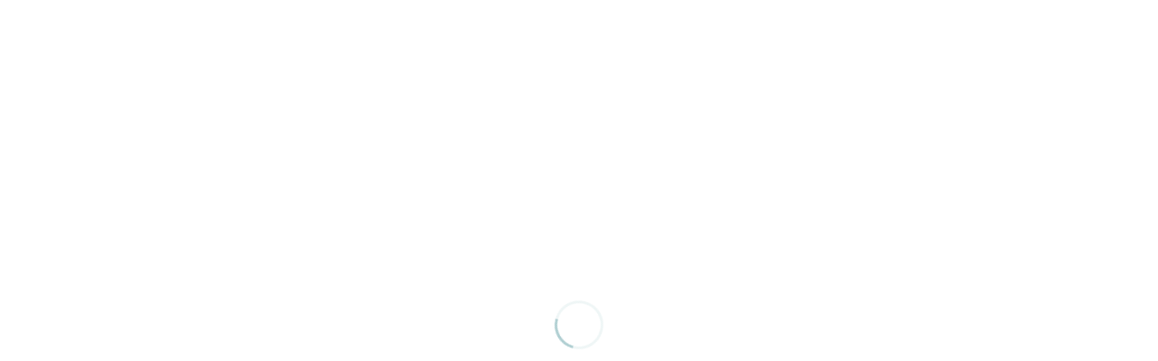

--- FILE ---
content_type: text/html; charset=UTF-8
request_url: https://nakayama-k.com/%E8%B1%8A%E7%94%B0%E6%A7%98%E5%9C%B0%E9%8E%AE%E7%A5%AD-8-min/
body_size: 224323
content:
<!DOCTYPE html><html class="pc" lang="ja"><head prefix="og: https://ogp.me/ns# fb: https://ogp.me/ns/fb#"><meta charset="UTF-8"> <!--[if IE]><meta http-equiv="X-UA-Compatible" content="IE=edge"><![endif]--><meta name="viewport" content="width=device-width"><meta name="format-detection" content="telephone=no"><style media="all">/*! This file is auto-generated */
.wp-color-picker{width:80px;direction:ltr}.wp-picker-container .hidden{display:none}.wp-picker-container .wp-color-result.button{min-height:30px;margin:0 6px 6px 0;padding:0 0 0 30px;font-size:11px}.wp-color-result-text{background:#f6f7f7;border-radius:0 2px 2px 0;border-left:1px solid #c3c4c7;color:#50575e;display:block;line-height:2.54545455;padding:0 6px;text-align:center}.wp-color-result:focus,.wp-color-result:hover{background:#f6f7f7;border-color:#8c8f94;color:#1d2327}.wp-color-result:focus:after,.wp-color-result:hover:after{color:#1d2327;border-color:#a7aaad;border-left:1px solid #8c8f94}.wp-picker-container{display:inline-block}.wp-color-result:focus{border-color:#4f94d4;box-shadow:0 0 3px rgba(34,113,177,.8)}.wp-color-result:active{transform:none!important}.wp-picker-open+.wp-picker-input-wrap{display:inline-block;vertical-align:top}.wp-picker-input-wrap label{display:inline-block;vertical-align:top}.form-table .wp-picker-input-wrap label{margin:0!important}.wp-customizer .wp-picker-input-wrap .button.wp-picker-clear,.wp-customizer .wp-picker-input-wrap .button.wp-picker-default,.wp-picker-input-wrap .button.wp-picker-clear,.wp-picker-input-wrap .button.wp-picker-default{margin-left:6px;padding:0 8px;line-height:2.54545455;min-height:30px}.wp-picker-container .iris-square-slider .ui-slider-handle:focus{background-color:#50575e}.wp-picker-container .iris-picker{border-radius:0;border-color:#dcdcde;margin-top:6px}.wp-picker-container input[type=text].wp-color-picker{width:4rem;font-size:12px;font-family:monospace;line-height:2.33333333;margin:0;padding:0 5px;vertical-align:top;min-height:30px}.wp-color-picker::-webkit-input-placeholder{color:#646970}.wp-color-picker::-moz-placeholder{color:#646970}.wp-picker-container input[type=text].iris-error{background-color:#fcf0f1;border-color:#d63638;color:#000}.iris-picker .iris-strip .ui-slider-handle:focus,.iris-picker .ui-square-handle:focus{border-color:#3582c4;border-style:solid;box-shadow:0 0 0 1px #3582c4;outline:2px solid transparent}.iris-picker .iris-palette:focus{box-shadow:0 0 0 2px #3582c4}@media screen and (max-width:782px){.wp-picker-container input[type=text].wp-color-picker{width:5rem;font-size:16px;line-height:1.875;min-height:32px}.wp-customizer .wp-picker-container input[type=text].wp-color-picker{padding:0 5px}.wp-picker-input-wrap .button.wp-picker-clear,.wp-picker-input-wrap .button.wp-picker-default{padding:0 8px;line-height:2.14285714;min-height:32px}.wp-customizer .wp-picker-input-wrap .button.wp-picker-clear,.wp-customizer .wp-picker-input-wrap .button.wp-picker-default{padding:0 8px;font-size:14px;line-height:2.14285714;min-height:32px}.wp-picker-container .wp-color-result.button{padding:0 0 0 40px;font-size:14px;line-height:2.14285714}.wp-customizer .wp-picker-container .wp-color-result.button{font-size:14px;line-height:2.14285714}.wp-picker-container .wp-color-result-text{padding:0 14px;font-size:inherit;line-height:inherit}.wp-customizer .wp-picker-container .wp-color-result-text{padding:0 10px}}
@charset "utf-8";@font-face{font-family:'design_plus';src:url(//nakayama-k.com/wp-content/themes/birth_tcd057/fonts/design_plus.eot?v=1.6);src:url(//nakayama-k.com/wp-content/themes/birth_tcd057/fonts/design_plus.eot?v=1.6#iefix) format('embedded-opentype'),url(//nakayama-k.com/wp-content/themes/birth_tcd057/fonts/design_plus.woff?v=1.6) format('woff'),url(//nakayama-k.com/wp-content/themes/birth_tcd057/fonts/design_plus.ttf?v=1.6) format('truetype'),url(//nakayama-k.com/wp-content/themes/birth_tcd057/fonts/design_plus.svg?v=1.6#design_plus) format('svg');font-weight:400;font-style:normal}@font-face{font-family:'tiktok_x_icon';src:url(//nakayama-k.com/wp-content/themes/birth_tcd057/fonts/tiktok_x_icon.eot?v=1.1);src:url(//nakayama-k.com/wp-content/themes/birth_tcd057/fonts/tiktok_x_icon.eot?v=1.1#iefix) format('embedded-opentype'),url(//nakayama-k.com/wp-content/themes/birth_tcd057/fonts/tiktok_x_icon.woff?v=1.1) format('woff'),url(//nakayama-k.com/wp-content/themes/birth_tcd057/fonts/tiktok_x_icon.ttf?v=1.1) format('truetype'),url(//nakayama-k.com/wp-content/themes/birth_tcd057/fonts/tiktok_x_icon.svg?v=1.1#tiktok_x_icon) format('svg');font-weight:400;font-style:normal}html,body,div,span,applet,object,iframe,h1,h2,h3,h4,h5,h6,p,blockquote,pre,a,abbr,acronym,address,big,cite,code,del,dfn,em,img,ins,kbd,q,s,samp,small,strike,strong,sub,sup,tt,var,b,u,i,center,dl,dt,dd,ol,ul,li,fieldset,form,label,legend,table,caption,tbody,tfoot,thead,tr,th,td,article,aside,canvas,details,embed,figure,figcaption,footer,header,hgroup,menu,nav,output,ruby,section,summary,time,mark,audio,video{margin:0;padding:0;border:0;outline:0;font-size:100%;vertical-align:baseline}article,aside,details,figcaption,figure,footer,header,hgroup,menu,nav,section{display:block}audio,canvas,video{display:inline-block;max-width:100%}html{overflow-y:scroll;-webkit-text-size-adjust:100%;-ms-text-size-adjust:100%}ul,ol{list-style:none}blockquote,q{quotes:none}blockquote:before,blockquote:after,q:before,q:after{content:'';content:none}a:focus{outline:none}ins{text-decoration:none}mark{font-style:italic;font-weight:700}del{text-decoration:line-through}abbr[title],dfn[title]{border-bottom:1px dotted;cursor:help}table{border-collapse:collapse;border-spacing:0;width:100%}hr{display:block;height:1px;border:0;border-top:1px solid #ccc;margin:1em 0;padding:0}button,input,select,textarea{outline:0;-webkit-box-sizing:border-box;-moz-box-sizing:border-box;box-sizing:border-box;font-size:100%}input,textarea{background-image:-webkit-linear-gradient(hsla(0,0%,100%,0),hsla(0,0%,100%,0));-webkit-appearance:none;border-radius:0}input[type=checkbox]{-webkit-appearance:checkbox}input[type=radio]{-webkit-appearance:radio}button::-moz-focus-inner,input::-moz-focus-inner{border:0;padding:0}img{-ms-interpolation-mode:bicubic}.clearfix:after{content:".";display:block;clear:both;height:0;font-size:.1em;line-height:0;visibility:hidden;overflow:hidden}.clearfix{display:inline-block}* html .clearfix{height:1%}.clearfix{display:block}body{font-family:Arial,sans-serif;font-size:14px;line-height:1;width:100%}.pc .admin-bar{padding-top:33px}a{text-decoration:none}a,a:before,a:after,input{-webkit-transition-property:background-color,color;-webkit-transition-duration:.2s;-webkit-transition-timing-function:ease;-moz-transition-property:background-color,color;-moz-transition-duration:.2s;-moz-transition-timing-function:ease;-o-transition-property:background-color,color;-o-transition-duration:.2s;-o-transition-timing-function:ease;transition-property:background-color,color;transition-duration:.2s;transition-timing-function:ease}.clear{clear:both}.hide{display:none}#main_contents{background:#fff;width:100%;position:relative;z-index:10}#main_col{width:1180px;min-width:1180px;margin:90px auto 150px;-moz-box-sizing:border-box;-webkit-box-sizing:border-box;-o-box-sizing:border-box;-ms-box-sizing:border-box;box-sizing:border-box}body.single-post #main_col{display:flex;justify-content:space-between;gap:20px}body.single-news #main_col{display:flex;justify-content:space-between;gap:20px}body.page-template-default #main_col{display:flex;justify-content:space-between;gap:20px}body.page-template-page-notitle #main_col{display:flex;justify-content:space-between;gap:20px}#left_col{width:830px;float:left}#side_col{width:300px;float:right;margin-top:10px}.layout2 #left_col{float:right}.layout2 #side_col{order:-1}.pc .no_side_content #left_col{width:auto;float:none}.design_button a{display:inline-block;height:55px;line-height:55px;min-width:220px;padding:0 20px;background:#afcfd2;color:#fff;text-align:center;-moz-box-sizing:border-box;-webkit-box-sizing:border-box;-o-box-sizing:border-box;-ms-box-sizing:border-box;box-sizing:border-box}.design_button a:hover{background:#6598a1;color:#fff}sup{vertical-align:super;font-size:smaller}sub{vertical-align:sub;font-size:smaller}.index_content{background:#fff;width:1180px;padding:90px 30px 0;margin:0 auto 0px}.index_content:first-of-type{position:relative;top:-80px;margin:0 auto -80px}.index_content:last-of-type{margin-bottom:150px}.index_content img{max-width:100%;height:auto;display:block}.no_header_slider .index_content:first-of-type{top:0;margin:0 auto}#index_3box.index_content:first-of-type{padding-top:30px}#index_3box{padding-top:100px;display:-webkit-box;display:-ms-flexbox;display:flex}#index_3box .box{width:33.33333%;width:-webkit-calc(100% / 3);width:-moz-calc(100% / 3);width:calc(100% / 3);border-right:1px solid #fff;-moz-box-sizing:border-box;-webkit-box-sizing:border-box;-o-box-sizing:border-box;-ms-box-sizing:border-box;box-sizing:border-box}#index_3box .title{font-size:16px}#index_3box .title a{display:block;font-weight:400;height:58px;line-height:58px;text-align:center;background:#afcfd2;color:#fff}#index_3box .title a:hover{background:#6598a1}#index_3box .image{width:100%;display:block;position:relative;z-index:2;overflow:hidden}#index_3box img{width:100%;height:auto;display:block;-webkit-backface-visibility:hidden;backface-visibility:hidden}#index_intro .headline{text-align:center;line-height:1.5;margin:0;font-weight:500}#index_intro .desc{text-align:center;line-height:3;margin:0}#index_intro .image{width:100%;height:380px;position:relative;margin:85px 0 0}#index_intro .button{display:inline-block;height:55px;line-height:55px;min-width:220px;padding:0 20px;text-align:center;margin:auto;position:absolute;top:0;bottom:0;left:50%;-webkit-transform:translateX(-50%);-ms-transform:translateX(-50%);transform:translateX(-50%);-moz-box-sizing:border-box;-webkit-box-sizing:border-box;-o-box-sizing:border-box;-ms-box-sizing:border-box;box-sizing:border-box}#index_news .headline{text-align:center;line-height:1.5;margin:0;font-weight:500}#index_news .sub_title{text-align:center;font-size:16px;line-height:1;margin:0}#index_news_list{margin:60px 0 40px}#index_news_list article{float:left;background:#f5f5f5;width:380px;height:150px;margin:0 20px 0 0;overflow:hidden}#index_news_list article:nth-child(3n){margin:0}#index_news_list .image{width:150px;height:150px;display:block;float:left;position:relative;z-index:2;overflow:hidden}#index_news_list .image img{width:100%;height:auto;display:block;-webkit-backface-visibility:hidden;backface-visibility:hidden;aspect-ratio:1/1;object-fit:cover}#index_news_list .title_area{float:left;position:relative;height:150px;width:-webkit-calc(100% - 150px);width:-moz-calc(100% - 150px);width:calc(100% - 150px);-moz-box-sizing:border-box;-webkit-box-sizing:border-box;-o-box-sizing:border-box;-ms-box-sizing:border-box;box-sizing:border-box}#index_news_list .no_image .title_area{width:100%}#index_news_list .title_area_inner{position:absolute;left:40px;right:40px;top:50%;-webkit-transform:translateY(-50%);-ms-transform:translateY(-50%);transform:translateY(-50%)}#index_news_list .title{font-weight:400;line-height:1.8}#index_news_list .title a{display:block}#index_news_list .date{font-size:14px;color:#999;margin-top:1em}#index_news .button{text-align:center}#index_wide_content{width:100%;min-width:1180px;height:440px;position:relative;margin:100px 0 0}#index_wide_content .headline_area{position:absolute;text-align:center;width:100%;top:50%;-webkit-transform:translateY(-50%);-ms-transform:translateY(-50%);transform:translateY(-50%)}#index_wide_content .headline{text-align:center;color:#6598a0;line-height:1.5;margin:0;font-weight:500}#index_wide_content .button{display:inline-block;height:55px;line-height:55px;min-width:220px;padding:0 20px;text-align:center;margin:30px 0 0;-moz-box-sizing:border-box;-webkit-box-sizing:border-box;-o-box-sizing:border-box;-ms-box-sizing:border-box;box-sizing:border-box}#index_course .headline{text-align:center;line-height:1.5;margin:0;font-weight:500}#index_course .desc{text-align:center;line-height:3;margin:0}#index_course_list{margin:87px 0 0;border-top:1px solid #ddd;border-left:1px solid #ddd;display:-webkit-box;display:-ms-flexbox;display:-webkit-flex;display:flex;-ms-flex-wrap:wrap;-webkit-flex-wrap:wrap;flex-wrap:wrap;-ms-justify-content:space-between;-webkit-justify-content:space-between;justify-content:space-between}#index_course_list li{float:left;width:50%;border-right:1px solid #ddd;border-bottom:1px solid #ddd;-moz-box-sizing:border-box;-webkit-box-sizing:border-box;-o-box-sizing:border-box;-ms-box-sizing:border-box;box-sizing:border-box}#index_course_list.type2 li{width:33.3333%;width:-webkit-calc(100% / 3);width:-moz-calc(100% / 3);width:calc(100% / 3)}#index_course_list a{display:block;padding:38px 38px 28px;background:#fff;height:100%;-moz-box-sizing:border-box;-webkit-box-sizing:border-box;-o-box-sizing:border-box;-ms-box-sizing:border-box;box-sizing:border-box}#index_course_list a:hover{background:#f9f9f9}#index_course_list .image{margin:0 0 43px}#index_course_list .image img{width:100%}#index_course_list .title{text-align:center;font-size:24px;font-weight:500;margin:0 0 25px}#index_course_list .short_desc{line-height:2.7}#index_course .button{text-align:center;margin:40px 0 0}#index_blog{width:100%;min-width:1180px;background:#f5f5f5;margin:100px 0 0}#index_blog_inner{width:1180px;margin:0 auto;padding:48px 0 60px}#index_blog .headline{text-align:center;line-height:1.5;margin:0;font-weight:500}#index_blog .sub_title{text-align:center;font-size:16px;line-height:1;margin:0}#index_blog .button{text-align:center;margin:40px 0 0}#index_blog_list{margin:60px 0 0;position:relative;height:342px;border:1px solid #ddd}#index_blog_list .item{width:25%;height:340px;border-right:1px solid #ddd;padding:15px;background:#fff;-moz-box-sizing:border-box;-webkit-box-sizing:border-box;-o-box-sizing:border-box;-ms-box-sizing:border-box;box-sizing:border-box}#index_blog_list .image{width:100%;display:block;margin:0 0 15px;position:relative;z-index:2;overflow:hidden}#index_blog_list img{width:100%;height:auto;display:block;-webkit-backface-visibility:hidden;backface-visibility:hidden;object-fit:cover;aspect-ratio:264/163}#index_blog_list .title{font-size:16px;font-weight:400;line-height:1.7;margin:0 0 10px}#index_blog_list .title a{display:block;-ms-word-wrap:break-word;word-wrap:break-word}#index_blog_list li{float:left;font-size:14px;color:#999}#index_blog_list li:first-of-type{border-right:1px solid #ddd;padding:0 5px 0 0;margin:0 5px 0 0}#index_blog_list li.category a{color:#999;display:none}#index_blog_list li.category a:first-of-type{display:inline}#index_blog_list .slick-arrow{width:15px;height:15px;position:absolute;overflow:hidden;cursor:pointer;background:0 0 !important;-webkit-transition:all .3s ease-in-out;-moz-transition:all .3s ease-in-out;-ms-transition:all .3s ease-in-out;-o-transition:all .3s ease-in-out;transition:all .3s ease-in-out}#index_blog_list .slick-arrow span{text-indent:-200px;display:block}#index_blog_list .slick-arrow:before{font-family:'design_plus';color:#555;font-size:15px;font-weight:700;display:block;position:absolute;-webkit-font-smoothing:antialiased;-moz-osx-font-smoothing:grayscale}#index_blog_list .slick-prev:before{content:'\e90f'}#index_blog_list .slick-next:before{content:'\e910'}#index_blog_list .slick-arrow:hover:before{color:#666}#index_blog_list .slick-prev{top:162px;left:-40px}#index_blog_list .slick-next{top:162px;right:-40px}#index_gmap .headline{text-align:center;line-height:1.5;margin:0;font-weight:400}#index_gmap .sub_title{text-align:center;font-size:16px;line-height:1;margin:0 0 60px}#index_gmap .button{text-align:center;margin:40px 0 0}#index_gmap .p-access__map{width:100%;height:500px;margin-bottom:40px}#index_gmap .p-access__custom-overlay-inner{display:-webkit-box;display:-ms-flexbox;display:flex;position:absolute;top:-94px;left:-40px;-webkit-box-align:center;-ms-flex-align:center;align-items:center;-webkit-box-pack:center;-ms-flex-pack:center;justify-content:center;width:80px !important;height:80px !important;border-radius:50%;font-size:18px;text-align:center}#index_gmap .p-access__custom-overlay-inner:after{display:block;position:absolute;right:0;bottom:-15px;left:0;width:0;height:0;margin:auto;border-width:16px 5px 0;border-style:solid;content:""}#index_company{padding-top:100px}#index_company .left_area{width:560px;float:left;margin:0}#index_company .right_area{width:560px;float:right;margin:0}#index_company .image{margin:0 0 17px}#index_company .desc{line-height:2.5}#index_company li{float:left;width:30px}#index_company li a{display:block;position:relative;text-decoration:none}#index_company li a span{text-indent:100%;white-space:nowrap;overflow:hidden;display:block}#index_company li a:before{font-family:'design_plus';color:#7f7f7f;font-size:13px;display:block;position:absolute;top:10px;left:0;-webkit-font-smoothing:antialiased;-moz-osx-font-smoothing:grayscale}#index_company li a:hover:before{color:#000}#index_company li.twitter a:before{font-family:'tiktok_x_icon';content:"\e901"}#index_company li.facebook a:before{content:"\e902"}#index_company li.insta a:before{content:"\ea92";top:10px}#index_company li.pint a:before{content:"\e905"}#index_company li.mail a:before{content:"\f0e0"}#schedule_table{margin:0;table-layout:fixed;border-collapse:collapse;border-spacing:0;width:100%;border-top:1px solid #ccc;border-left:1px solid #ccc}#schedule_table caption{background:#ccc;color:#fff;height:50px;line-height:50px;margin-bottom:-1px;font-weight:400}#schedule_table thead{background:#fafafa}#schedule_table td,#schedule_table th{padding:20px 10px;text-align:center;vertical-align:middle;font-weight:400;border-right:1px solid #ccc;border-bottom:1px solid #ccc;-moz-box-sizing:border-box;-webkit-box-sizing:border-box;-o-box-sizing:border-box;-ms-box-sizing:border-box;box-sizing:border-box}#schedule_table .header{width:180px;background:#fff}#schedule_table .color{background:#eff5f6}.index_headline_set .headline{text-align:center;line-height:1.5;margin:0;font-weight:500}.index_headline_set .desc{text-align:center;line-height:3;margin:0}#header_slider{width:100%;min-width:1180px;padding-top:56.85%;overflow:hidden;position:relative;background:#fff}#header_slider .item{opacity:0;width:100%;position:relative;-webkit-backface-visibility:hidden;backface-visibility:hidden;overflow:hidden}#header_slider .image{width:100%;height:100%;position:absolute;top:0;left:0;z-index:1}#header_slider .caption{width:100%;z-index:3;padding:0 20px;text-align:center;margin-top:-40px;position:absolute;top:50%;-webkit-transform:translateY(-50%);-ms-transform:translateY(-50%);transform:translateY(-50%);-moz-box-sizing:border-box;-webkit-box-sizing:border-box;-o-box-sizing:border-box;-ms-box-sizing:border-box;box-sizing:border-box}#header_slider .caption .title{line-height:1.3;-ms-word-wrap:break-word;word-wrap:break-word;position:relative;font-weight:500}#header_slider .link{display:block;width:100%;height:100%;position:absolute;top:0;left:0;z-index:4}#header_slider .overlay{width:100%;height:100%;position:absolute;top:0;left:0;z-index:2}#header_slider video{position:absolute;top:0;display:block;height:100%;width:auto;max-width:inherit}#header_slider .image-entity{width:100%;height:auto;opacity:0}.youtube-player{position:absolute;top:0;opacity:0;pointer-events:none}#header_slider .caption.type2{width:100%;padding:0;margin:0;height:-webkit-calc(100% - 80px);height:-moz-calc(100% - 80px);height:calc(100% - 80px);position:relative;top:0;-webkit-transform:translateY(0%);-ms-transform:translateY(0%);transform:translateY(0%)}#header_slider .caption.type2 .title{text-align:left;padding:50px 0;display:inline-block;top:50%;-webkit-transform:translateY(-50%);-ms-transform:translateY(-50%);transform:translateY(-50%);-webkit-writing-mode:vertical-rl;-ms-writing-mode:tb-rl;writing-mode:vertical-rl}#header_slider .caption{opacity:0}#header_slider .slick-active .caption{-webkit-animation:opacityAnimation 1s ease forwards 1s;animation:opacityAnimation 1s ease forwards 1s}#header_slider .first_active .caption{-webkit-animation:opacityAnimation 1s ease forwards 2s !important;animation:opacityAnimation 1s ease forwards 2s !important}#header_slider .animation_type1.animate .image{-webkit-backface-visibility:hidden;backface-visibility:hidden;-webkit-animation:zoomOut 35s ease forwards;animation:zoomOut 35s ease forwards}#header_slider .animation_type2.animate .image{-webkit-backface-visibility:hidden;backface-visibility:hidden;-webkit-animation:zoomIn 35s ease forwards;animation:zoomIn 35s ease forwards}@-webkit-keyframes opacityAnimation{100%{opacity:1}}@keyframes opacityAnimation{100%{opacity:1}}@-webkit-keyframes zoomOut{0%{transform:scale(1) rotate(.0001deg)}100%{transform:scale(1.3)}}@keyframes zoomOut{0%{transform:scale(1) rotate(.0001deg)}100%{transform:scale(1.3)}}@-webkit-keyframes zoomIn{0%{transform:scale(1.3) rotate(.0001deg)}100%{transform:scale(1)}}@keyframes zoomIn{0%{transform:scale(1.3) rotate(.0001deg)}100%{transform:scale(1)}}#page_header{width:100%;min-width:1180px;height:440px;position:relative;text-align:center}#page_header .square_headline{background:#fff;display:inline-block;position:relative;padding:0 15px;height:200px;width:auto;min-width:200px;top:50%;-webkit-transform:translateY(-50%);-ms-transform:translateY(-50%);transform:translateY(-50%);-moz-box-sizing:border-box;-webkit-box-sizing:border-box;-o-box-sizing:border-box;-ms-box-sizing:border-box;box-sizing:border-box}#page_header .square_headline_inner{position:relative;top:50%;-webkit-transform:translateY(-50%);-ms-transform:translateY(-50%);transform:translateY(-50%)}#page_header .title{line-height:1.5;font-size:28px}#page_header .sub_title{margin:5px 0 0;font-size:16px}#page_header.no_image{background:#f2f2f2;position:relative}#archive_catch{text-align:center}#archive_catch .catch{font-size:28px;line-height:1.5}#archive_catch .desc{line-height:2.7;margin-top:12px}body:not(.home) #page_header{display:flex;justify-content:center}#course_list{margin-top:90px}.single-course #course_list{margin-top:100px}#course_list .headline{height:60px;line-height:60px;padding:0 35px;color:#fff;font-size:22px;font-weight:400}#course_list .course{margin:0 0 100px}#course_list ol{border:1px solid #ddd;border-top:none;overflow:hidden;display:-webkit-box;display:-ms-flexbox;display:-webkit-flex;display:flex;-ms-flex-wrap:wrap;-webkit-flex-wrap:wrap;flex-wrap:wrap;-ms-justify-content:space-between;-webkit-justify-content:space-between;justify-content:space-between}#course_list li{width:50%;float:left;margin:0 0 -1px;padding-top:1px;border-right:1px solid #ddd;border-bottom:1px solid #ddd;-moz-box-sizing:border-box;-webkit-box-sizing:border-box;-o-box-sizing:border-box;-ms-box-sizing:border-box;box-sizing:border-box}#course_list li:nth-child(2n){border-right:none}#course_list li a{display:block;padding:38px;background:#fff;height:100%;-moz-box-sizing:border-box;-webkit-box-sizing:border-box;-o-box-sizing:border-box;-ms-box-sizing:border-box;box-sizing:border-box}#course_list li a:hover{background:#f9f9f9}#course_list .image{width:150px;height:150px;object-fit:cover;display:block;float:left;margin:0 38px 0 0}#course_list .image img{width:100%;height:auto;display:block}#course_list .title{font-size:22px;margin:-3px 0 10px;display:block;line-height:1.4;font-weight:400}#course_list .excerpt{line-height:2.4;margin-bottom:-10px}#single_course{margin-top:100px}#course_title_area{height:60px;line-height:60px;position:relative;background:#f9f0f0}#course_title_area .category{font-size:22px;padding:0 34px;min-width:220px;color:#fff;display:inline-block;float:left;text-align:center;-moz-box-sizing:border-box;-webkit-box-sizing:border-box;-o-box-sizing:border-box;-ms-box-sizing:border-box;box-sizing:border-box}#course_title_area .title{font-size:22px;font-weight:400;padding:0 34px;float:left}#course_image{height:360px}#curse_main_content{border:1px solid #ddd;border-top:none;padding:95px 60px 80px}#curse_main_content .catch{font-size:36px;color:#000;font-weight:500;text-align:center;line-height:1.5;margin:0 0 10px}#curse_main_content .desc{font-size:14px;line-height:2.7;width:840px;margin:0 auto 20px}#course_content_list{margin:90px 0 0}#course_content_list .item{margin:0 0 80px}#course_content_list .image{float:left;width:500px}#course_content_list .desc{float:right;width:500px;line-height:2.5;margin-top:-10px}#course_content_list .even .image{float:right}#course_content_list .even .desc{float:left}#course_next_prev_link{text-align:center;margin-top:70px}#course_next_prev_link div{display:inline-block;margin:0 3px}#course_next_prev_link a{display:block;width:220px;height:55px;line-height:55px;text-align:center;background:#ccc;color:#fff}#course_next_prev_link a:hover{background:#65989f}#archive_news_list{margin:100px 0 0;position:relative;border:1px solid #ddd;overflow:hidden}#archive_news_list .item{float:left;width:50%;height:200px;border:1px solid #ddd;border-top:none;border-left:none;margin:0 0 -1px;padding:18px;position:relative;-moz-box-sizing:border-box;-webkit-box-sizing:border-box;-o-box-sizing:border-box;-ms-box-sizing:border-box;box-sizing:border-box}#archive_news_list .item:nth-child(2n){border-right:none}#archive_news_list .image{width:260px;height:auto;display:block;position:relative;z-index:2;overflow:hidden}#archive_news_list img{width:100%;height:auto;display:block;-webkit-backface-visibility:hidden;backface-visibility:hidden}#archive_news_list .title{font-size:16px;font-weight:400;line-height:1.7;margin:0 0 9px}#archive_news_list .title a{display:block}#archive_news_list .date{font-size:14px;color:#999}#archive_news_list .title_area{padding:0 40px 0 300px;position:absolute;top:50%;-webkit-transform:translateY(-50%);-ms-transform:translateY(-50%);transform:translateY(-50%)}#archive_news_list .no_image .title_area{padding:0 18px}@media screen and (min-width:701px){#archive_news_list img{max-height:160px;object-fit:cover}}.single-news #post_meta_top li:first-of-type:after{display:none}#single_news_list{margin:50px 0 0;position:relative}#single_news_list .headline{margin:0;font-weight:400;background:#afcfd2;height:50px;line-height:50px;color:#fff;padding:0 24px;z-index:1}#single_news_list .link{display:block;position:absolute;top:0;right:0;height:50px;line-height:50px;padding:0 35px 0 20px;color:#fff;z-index:2}#single_news_list .link:before{content:'';width:15px;height:20px;font-family:'design_plus';color:#fff;font-size:12px;display:block;-webkit-font-smoothing:antialiased;-moz-osx-font-smoothing:grayscale;content:'\e910';position:absolute;top:0;right:14px}#single_news_list ol{position:relative;border:1px solid #ddd;border-top:none;overflow:hidden}#single_news_list li a{display:block;border-bottom:1px solid #ddd;height:48px;line-height:48px;padding:0 24px}#single_news_list li:last-of-type a{border:none}#single_news_list li .date{float:left;font-size:14px;color:#999;width:90px}#single_news_list li .title{float:right;font-weight:400;width:-webkit-calc(100% - 90px);width:-moz-calc(100% - 90px);width:calc(100% - 90px)}#single_news_list li a:hover{background:#f9f9f9}#archive_faq_list{margin:100px 0 0;border-bottom:1px solid #ddd}#archive_faq_list .item{border:1px solid #ddd;border-bottom:none;background:#fff}#archive_faq_list .question{font-size:16px;line-height:2;padding:18px 70px 18px 40px;font-weight:400;position:relative;cursor:pointer}#archive_faq_list .question:hover,#archive_faq_list .question.active,#archive_faq_list .question:hover:before,#archive_faq_list .question.active:before{color:#65989f}#archive_faq_list .question:before{content:'\e90e';font-family:'design_plus';color:#666;font-size:12px;display:block;width:18px;height:18px;position:absolute;right:28px;top:25px;-webkit-font-smoothing:antialiased;-moz-osx-font-smoothing:grayscale}#archive_faq_list .question.active:before{content:'\e911'}#archive_faq_list .answer{padding:32px 40px 3px;background:#f6f9f9;display:none;border-top:1px solid #ddd}#blog_list{margin:100px 0 0;position:relative}#blog_list .item{float:left;width:25%;height:340px;border:1px solid #ddd;margin:0 -1px -1px 0;padding:18px;-moz-box-sizing:border-box;-webkit-box-sizing:border-box;-o-box-sizing:border-box;-ms-box-sizing:border-box;box-sizing:border-box}#blog_list .image{width:100%;display:block;position:relative;z-index:2;overflow:hidden}#blog_list img{width:100%;height:auto;display:block;-webkit-backface-visibility:hidden;backface-visibility:hidden}#blog_list .title{font-size:16px;font-weight:400;line-height:1.7;margin:13px 0 5px;word-wrap:break-word}#blog_list .title a{display:block}#blog_list .meta{max-height:60px;overflow:hidden}#blog_list li{display:inline;line-height:1.7;font-size:12px;color:#999;position:relative}#blog_list li:first-of-type{padding:0 9px 0 0;margin:0 3px 0 0}#blog_list li:first-of-type:after{content:'';display:block;position:absolute;right:0;top:3px;width:1px;height:10px;background:#999}#blog_list li.category a:first-of-type{display:inline}.no_post{text-align:center;margin:50px 0 0}@media screen and (min-width:701px){#blog_list img{aspect-ratio:257/169;object-fit:cover}}.page_navi{margin:40px 0 0}.page_navi ul{margin:0;font-size:0}.page_navi li{display:inline;margin:0 5px 5px 0}.page_navi a,.page_navi a:hover,.page_navi span{font-size:14px;margin:0;background:#f5f5f5;color:#333;display:inline-block;box-sizing:border-box;width:40px;height:40px;line-height:40px;text-align:center}.page_navi a:hover{color:#fff;background:#000;border-color:#000}.page_navi span.dots{background:0 0}.page_navi span.current{color:#fff;background:#000;border-color:#000}.page_navi .next span,.page_navi .prev span{display:none}.page_navi .next:before,.page_navi .prev:before{font-family:'design_plus';color:#333;font-size:11px;-webkit-font-smoothing:antialiased;-moz-osx-font-smoothing:grayscale}.page_navi .prev:before{content:'\e90f'}.page_navi .next:before{content:'\e910'}.page_navi .prev:hover:before,.page_navi .next:hover:before{color:#fff}@media screen and (max-width:750px){.page_navi ul{text-align:center}.page_navi{margin:40px 20px 0}.page_navi a,.page_navi span{width:40px;height:40px}}.post_content a:hover,.custom-html-widget a:hover{text-decoration:underline}#post_title{font-size:40px;line-height:1.3;color:#000;margin:5px 0 10px;-ms-word-wrap:break-word;word-wrap:break-word}body.page #post_title{text-align:center;margin:-30px 0 50px}.pc .no_side_content #post_title{text-align:center}#post_meta_top{margin:0 0 45px}#post_meta_top li{display:inline;line-height:1.7;font-size:14px;color:#999;position:relative}#post_meta_top li:first-of-type{padding:0 9px 0 0;margin:0 3px 0 0}#post_meta_top li:first-of-type:after{content:'';display:block;position:absolute;right:0;top:3px;width:1px;height:10px;background:#999}#post_meta_top a{color:#999}#post_image{padding:0;margin:0 0 38.8px;position:relative}#post_image img{width:100%;height:auto;display:block;margin:0;z-index:1}#single_share_top{margin:45px 0}#single_share_bottom{margin:20px 0 45px}#post_pagination{margin:0 0 40px;padding:12px 0 0;clear:both;font-size:0;text-align:center}#post_pagination h5{margin:0 0 10px;font-size:12px}#post_pagination a,#post_pagination p{font-size:12px;display:inline-block;background:#fff;margin:0 0 0 -1px;width:40px;height:40px;line-height:40px;text-align:center;text-decoration:none;color:#333;border:1px solid #ccc}#post_pagination p{background:#000;color:#fff;border-color:#000;position:relative}#post_pagination a:hover{color:#fff}#p_readmore{text-align:center;padding:12px 0 0}#p_readmore .button{background:#000;color:#fff;display:inline-block;height:50px;line-height:50px;min-width:220px;padding:0 40px;text-decoration:none;-moz-box-sizing:border-box;-webkit-box-sizing:border-box;-o-box-sizing:border-box;-ms-box-sizing:border-box;box-sizing:border-box}#p_readmore .button:hover{background:#999}#post_meta_bottom{margin:0 0 50px;background:#fafafa;padding:25px}#post_meta_bottom li{display:inline;margin:0 10px 0 0;padding:0 15px 0 20px;border-right:1px solid #ddd;font-size:12px;line-height:1.8;position:relative}#post_meta_bottom li:last-child{border:none;margin:0}#post_meta_bottom li:before{font-family:'design_plus';color:#aaa;font-size:13px;width:13px;height:13px;line-height:13px;display:block;position:absolute;top:0;left:0;-webkit-font-smoothing:antialiased;-moz-osx-font-smoothing:grayscale}#post_meta_bottom li.post_author:before{content:'\e90d';top:1px}#post_meta_bottom li.post_category:before{content:'\e92f'}#post_meta_bottom li.post_tag:before{content:'\e935';top:2px}#post_meta_bottom li.post_comment:before{content:'\e916';font-size:16px;top:1px}#previous_next_post{margin:0}#previous_next_post .prev_post,#previous_next_post .next_post{float:left;width:50%}#previous_next_post a{width:100%;display:block;border:1px solid #ddd;line-height:1.8;height:97px;position:relative;display:table;background:#fff;-moz-box-sizing:border-box;-webkit-box-sizing:border-box;-o-box-sizing:border-box;-ms-box-sizing:border-box;box-sizing:border-box}#previous_next_post div:last-of-type a{border-left:none}#previous_next_post div:only-of-type a{border-left:1px solid #ddd}#previous_next_post .next_post a{padding:0 60px 0 25px}#previous_next_post .prev_post a{padding:0 25px 0 60px}#previous_next_post a span{display:table-cell;vertical-align:middle;height:50px;overflow:hidden;-ms-word-wrap:break-word;word-wrap:break-word}#previous_next_post span.nav{display:none}#previous_next_post a:hover{background:#f7f7f7}#previous_next_post .prev_post a:before{content:'';width:15px;height:20px;font-family:'design_plus';color:#111;font-size:16px;display:block;-webkit-font-smoothing:antialiased;-moz-osx-font-smoothing:grayscale;content:'\e90f';position:absolute;top:-6px;bottom:0;left:20px;margin:auto}#previous_next_post .next_post a:before{content:'';width:15px;height:20px;font-family:'design_plus';color:#111;font-size:16px;display:block;-webkit-font-smoothing:antialiased;-moz-osx-font-smoothing:grayscale;content:'\e910';position:absolute;top:-6px;bottom:0;right:20px;margin:auto}#single_banner_top{margin:5px 0 30px;text-align:center;padding:30px 20px}#single_banner_bottom{margin:50px 0;text-align:center;padding:30px 20px}#single_banner_shortcode{margin:0 0 30px;padding:10px 0 0;text-align:center}.single_banner_area .single_banner_left{width:50%;float:left;padding:0 10px;-moz-box-sizing:border-box;-webkit-box-sizing:border-box;-o-box-sizing:border-box;-ms-box-sizing:border-box;box-sizing:border-box}.single_banner_area .single_banner_right{width:50%;float:right;padding:0 10px;-moz-box-sizing:border-box;-webkit-box-sizing:border-box;-o-box-sizing:border-box;-ms-box-sizing:border-box;box-sizing:border-box}.single_banner_area img{max-width:100%;height:auto;display:block;margin:0 auto}.single_banner_area.one_banner .single_banner_left{float:none;margin:0 auto}.single_banner_area.one_banner img{margin:0 auto}#related_post{margin:50px 0 0}#related_post .headline{margin:0;font-weight:400;background:#afcfd2;height:50px;line-height:50px;color:#fff;padding:0 24px}#related_post ol{position:relative;width:-webkit-calc(100% + 2px);width:-moz-calc(100% + 2px);width:calc(100% + 2px);display:flex;flex-wrap:wrap}#related_post li{height:auto;min-height:260px;margin:0 -1px -1px 0;border:1px solid #ddd;padding:22px;width:33.33333%;width:-webkit-calc(100% / 3);width:-moz-calc(100% / 3);width:calc(100% / 3);-moz-box-sizing:border-box;-webkit-box-sizing:border-box;-o-box-sizing:border-box;-ms-box-sizing:border-box;box-sizing:border-box}#related_post .image{display:block;width:100%;height:auto;position:relative;overflow:hidden;z-index:2;margin:0 0 15px}#related_post .image img{display:block;width:100%;height:auto;-webkit-backface-visibility:hidden;backface-visibility:hidden}#related_post .title{line-height:1.9;font-weight:400;-ms-word-wrap:break-word;word-wrap:break-word}#related_post .title a{display:block}#profile_page_top .user_avatar{overflow:hidden;width:200px;height:200px;display:block;margin:0 auto 30px;border-radius:130px}#profile_page_top .user_avatar img{width:100%;height:auto;display:block}#profile_page_top .user_name{font-size:21px;margin:0 0 25px;text-align:center;font-weight:400}#profile_page_top .user_sns{text-align:center;margin-bottom:33px;padding:0;font-size:0}#profile_page_top li{display:inline-block;vertical-align:top;margin:0;padding:0;line-height:100%;font-size:11px;background:0 0;width:30px}#profile_page_top li a{position:relative;text-decoration:none}#profile_page_top li a span{text-indent:100%;white-space:nowrap;overflow:hidden;display:block}#profile_page_top li a:before{font-family:'design_plus';color:#333;font-size:12px;display:block;position:absolute;top:10px;left:-5px;-webkit-font-smoothing:antialiased;-moz-osx-font-smoothing:grayscale}#profile_page_top li.twitter_button a:before{font-family:'tiktok_x_icon';content:"\e901"}#profile_page_top li.facebook_button a:before{content:"\e902"}#profile_page_top li.insta_button a:before{content:"\ea92";top:10px}#profile_page_top li.pint_button a:before{content:"\e905"}#profile_page_top li.mail_button a:before{content:"\f0e0"}#profile_page_top li.twitter_button a:hover:before{color:#000}#profile_page_top li.facebook_button a:hover:before{color:#3b5998}#profile_page_top li.insta_button a:hover:before{color:#8a3ab9}#profile_page_top li.pint_button a:hover:before{color:#c92228}#profile_page_top li.mail_button a:hover:before{color:#16b9dc}#header_image_for_404{width:100%;margin:0 auto;position:relative;overflow:hidden}#header_image_for_404 img{width:100%;height:auto;display:block}#header_image_for_404 .caption{margin:0;width:100%;padding:0 30px;line-height:1.5;text-align:center;color:#fff;position:absolute;top:50%;left:50%;opacity:0;-webkit-transform:translate(-50%,-50%);-mox-transform:translate(-50%,-50%);-ms-transform:translate(-50%,-50%);-o-transform:translate(-50%,-50%);transform:translateY(-50%,-50%);-moz-box-sizing:border-box;-webkit-box-sizing:border-box;-o-box-sizing:border-box;-ms-box-sizing:border-box;box-sizing:border-box}#header_image_for_404 .caption p+p{margin-top:.5em}#header_image_for_404.animate .caption{-webkit-animation:opacityAnimation 1s ease forwards 1.5s !important;animation:opacityAnimation 1s ease forwards 1.5s !important}#page_banner{margin:50px 0;text-align:center;font-size:0}#page_banner img{max-width:100%;height:auto;display:block;margin:0 auto}#page_banner .page_banner{width:50%;display:inline-block;border:1px solid #ddd;padding:40px;text-align:center;width:-webkit-calc(50% - 15px);width:-moz-calc(50% - 15px);width:calc(50% - 15px);-moz-box-sizing:border-box;-webkit-box-sizing:border-box;-o-box-sizing:border-box;-ms-box-sizing:border-box;box-sizing:border-box}#page_banner .banner_left{margin:0 15px 0 0}#page_banner .banner_right{margin:0 0 0 15px}#page_banner.one_banner .banner_left,#page_banner.one_banner .banner_right{margin:0}#previous_next_page{text-align:center;margin:12px 0 70px;font-size:0}#previous_next_page a{font-size:14px;display:inline-block;vertical-align:top;text-decoration:none;text-align:center;padding:0 25px;height:50px;line-height:50px;min-width:180px;background:#ccc;color:#fff;position:relative;margin:0 5px;-moz-box-sizing:border-box;-webkit-box-sizing:border-box;-o-box-sizing:border-box;-ms-box-sizing:border-box;box-sizing:border-box}#previous_next_page a:after{font-family:'design_plus';content:'\e910';color:#fff;display:block;position:absolute;top:1px;right:16px;-webkit-font-smoothing:antialiased;-moz-osx-font-smoothing:grayscale}#previous_next_page a.prev:after{content:'\e90f';right:auto;left:16px}#header{height:90px;width:100%;min-width:1180px;position:relative;z-index:20;-moz-box-sizing:border-box;-webkit-box-sizing:border-box;-o-box-sizing:border-box;-ms-box-sizing:border-box;box-sizing:border-box}#header_inner{height:90px;width:1180px;margin:0 auto;position:relative}.pc #logo_text,.pc #logo_image{display:inline;position:absolute;left:0;top:50%;-webkit-transform:translateY(-50%);-ms-transform:translateY(-50%);transform:translateY(-50%)}.pc #logo_image img.pc_logo_image{display:block;margin:0 auto;max-height:80px;width:auto}.pc #logo_image img.mobile_logo_image{display:none}.pc #logo_text h2{line-height:1;font-weight:400}.pc #logo_text a{text-decoration:none}.pc .header_fix #header #logo_text,.pc .header_fix #header #logo_image{display:none}@media screen and (max-width:1280px){.pc #header .logo{display:none}.mobile #logo_text{position:absolute;top:50%;left:20px;margin:auto;-webkit-transform:translate(0%,-50%);-moz-transform:translate(0%,-50%);-o-transform:translate(0%,-50%);transform:translate(0%,-50%)}}#header_button{float:right;margin:18px 0 0 46px}#header_button a{min-width:180px;height:50px;line-height:50px}.pc #global_menu{height:90px;font-size:0;float:right}.pc #global_menu>ul{display:inline-block;height:90px;font-size:0;position:relative;vertical-align:top}.pc #global_menu>ul>li{font-size:1%;position:relative;display:inline-block;height:90px;line-height:90px;margin:0 0 0 46px}.pc #global_menu>ul>li>a{font-size:14px;text-decoration:none;height:90px;line-height:90px;display:block;-moz-box-sizing:border-box;-webkit-box-sizing:border-box;-o-box-sizing:border-box;-ms-box-sizing:border-box;box-sizing:border-box}.pc #global_menu ul ul{display:none;width:210px;position:absolute;top:90px;left:-24px;margin:0;padding:0}.pc #global_menu ul ul ul{left:100%;top:0;margin:0;border:none}.pc #global_menu ul ul li{line-height:1.5;padding:0;margin:0;text-align:left;position:relative;display:block}.pc #global_menu ul ul a{font-size:14px;background:#222;color:#fff !important;display:block;border:none;position:relative;padding:14px 25px;height:auto;line-height:1.6;margin:0;text-align:left}.pc #global_menu ul ul a:hover{text-decoration:none;border:none}.pc #global_menu ul ul li.menu-item-has-children>a:before{font-size:12px;font-family:'design_plus';content:'\e910';color:#fff;display:block;position:absolute;right:15px;top:19px;height:14px;line-height:14px;-webkit-font-smoothing:antialiased;-moz-osx-font-smoothing:grayscale}.pc #global_menu>ul>li:last-child ul li.menu-item-has-children>a{padding:14px 25px 14px 32px}.pc #global_menu>ul>li:last-child ul li.menu-item-has-children>a:before{content:'\e90f';right:auto;left:15px}.pc #global_menu>ul>li:last-child ul li.menu-item-has-children ul{left:auto;right:100%}.pc #menu_button{display:none}.pc #global_menu ul.main_menu{display:none}.pc .header_fix{padding-top:90px}.pc .header_fix #header{position:fixed;top:0;left:0;z-index:200;background:#fff;height:50px;width:100%;box-shadow:0 1px 5px 0 rgba(0,0,0,.2);animation:slideDown .5s ease;-ms-animation:slideDown .5s ease;-webkit-animation:slideDown .5s ease;-moz-animation:slideDown .5s ease}.pc .header_fix #header_inner{height:50px}@-webkit-keyframes slideDown{0%{top:-50px}100%{top:0}}@keyframes slideDown{0%{top:-50px}100%{top:0}}.pc .header_fix #header_button{display:none}.pc .header_fix #global_menu{bottom:-1px;float:none}.pc .header_fix #global_menu>ul>li{height:50px;line-height:50px;margin:0}.pc .header_fix #global_menu>ul>li>a{margin:0;height:50px;line-height:50px}.pc .header_fix #global_menu ul ul{top:50px;left:0;width:100%}.pc .header_fix #global_menu ul ul ul{top:0;left:100%}.pc .header_fix #global_menu{width:100%}.pc .header_fix #global_menu>ul{display:-webkit-box;-webkit-box-pack:justify;display:-webkit-flex;display:-ms-flex;display:flex}.pc .header_fix #global_menu>ul>li{flex:1;-webkit-box-flex:1;text-align:center}#bread_crumb{width:100%;min-width:1180px;background:#afcfd2}#bread_crumb ul{margin:0 auto;width:1180px;padding:17px 0 14px}#bread_crumb li{color:#fff;display:inline;font-size:14px;padding:0 0 0 17px;margin:0 5px 0 0;line-height:1.6;position:relative}#bread_crumb li:before{font-family:'design_plus';content:'\e910';color:#fff;font-size:9px;width:9px;height:9px;line-height:9px;display:block;position:absolute;left:0;top:4px;-webkit-font-smoothing:antialiased;-moz-osx-font-smoothing:grayscale}#bread_crumb li.home{padding:0 0 0 5px}#bread_crumb li.home a{position:relative;width:14px;height:18px;word-wrap:break-word;text-indent:-300%;overflow:hidden;display:block;float:left;-moz-box-sizing:border-box;-webkit-box-sizing:border-box;-o-box-sizing:border-box;-ms-box-sizing:border-box;box-sizing:border-box}#bread_crumb li.home a:after{font-family:'design_plus';content:'\e90c';width:14px;height:14px;line-height:14px;text-indent:0;display:block;position:absolute;top:3px;left:0;-webkit-font-smoothing:antialiased;-moz-osx-font-smoothing:grayscale}#bread_crumb li.home a:hover:after{color:#6698a1}#bread_crumb li.home:before{display:none}#bread_crumb li a{color:#fff}#bread_crumb li a:hover{color:#6698a1}#bread_crumb li.category a:after{content:','}#bread_crumb li.category a:last-of-type:after,#bread_crumb li.category a:only-of-type:after{display:none}#footer_contact_area{background:#f5f5f5;width:100%;min-width:1180px;padding:60px 0;margin-bottom:60px}#footer_contact_area_inner{width:1180px;margin:0 auto;-moz-box-sizing:border-box;-webkit-box-sizing:border-box;-o-box-sizing:border-box;-ms-box-sizing:border-box;box-sizing:border-box;display:-webkit-box;display:-ms-flexbox;display:-webkit-flex;display:flex;-ms-flex-wrap:wrap;-webkit-flex-wrap:wrap;flex-wrap:wrap;-ms-justify-content:space-between;-webkit-justify-content:space-between;justify-content:space-between}.footer_contact_content{width:50%;position:relative;padding:40px;background:#fff;border:1px solid #ddd;-moz-box-sizing:border-box;-webkit-box-sizing:border-box;-o-box-sizing:border-box;-ms-box-sizing:border-box;box-sizing:border-box}.footer_contact_content:last-of-type{border-left:none}.footer_contact_content:only-of-type{border-left:1px solid #ddd;margin:0 auto}#footer_tel>div,#footer_contact>div{position:relative}#footer_tel{border-right:1px solid #ddd}#footer_tel .headline{line-height:2;position:absolute;top:50%;-webkit-transform:translateY(-50%);-ms-transform:translateY(-50%);transform:translateY(-50%)}#footer_tel .right_area{float:right}#footer_tel .number{font-size:38px;margin-top:-3px}#footer_tel .number span{font-size:24px}#footer_tel .time{margin:13px 0 0}#footer_contact .headline{line-height:2;position:absolute;top:50%;-webkit-transform:translateY(-50%);-ms-transform:translateY(-50%);transform:translateY(-50%)}#footer_contact .button{float:right;text-align:center;margin:0}#footer_content{width:100%;min-width:1180px;padding:0 0 60px}#footer_content_inner{width:1180px;margin:0 auto}#footer_content .item{height:130px;width:380px;position:relative;float:left;margin:0 20px 0 0}#footer_content .item:nth-child(3n){margin:0}#footer_content .image{display:block;width:130px;height:130px;float:left;position:relative;z-index:2;overflow:hidden}#footer_content .image img{width:100%;height:auto;display:block;-webkit-backface-visibility:hidden;backface-visibility:hidden;aspect-ratio:1/1;object-fit:cover}#footer_content .title{float:left;display:block;width:-webkit-calc(100% - 130px);width:-moz-calc(100% - 130px);width:calc(100% - 130px);height:130px;position:relative;-moz-box-sizing:border-box;-webkit-box-sizing:border-box;-o-box-sizing:border-box;-ms-box-sizing:border-box;box-sizing:border-box}#footer_content .title span{width:100%;padding:0 40px;position:absolute;top:50%;-webkit-transform:translateY(-50%);-ms-transform:translateY(-50%);transform:translateY(-50%);-moz-box-sizing:border-box;-webkit-box-sizing:border-box;-o-box-sizing:border-box;-ms-box-sizing:border-box;box-sizing:border-box}#footer_menu{text-align:center;border-top:1px solid #ddd;height:60px;line-height:60px}#footer_menu ul{font-size:0;line-height:1;margin:23px 0 0}#footer_menu li{font-size:14px;display:inline-block}#footer_menu li a{display:block;margin:0 10px 0 0;padding:0 12px 0 0;border-right:1px solid #666}#footer_menu li:last-of-type a{border:none;margin:0;padding:0}#copyright{background:#65989f;text-align:center;font-size:12px;min-height:60px;color:#fff;line-height:50px}#copyright a{color:#fff;text-decoration:underline}#copyright a:hover{color:rgba(255,255,255,.6)}#return_top{display:block}#return_top a{display:block;height:60px;width:60px;line-height:60px;text-decoration:none;background:rgba(0,0,0,.2);z-index:100;position:relative}#return_top span{text-indent:100%;white-space:nowrap;overflow:hidden;display:block}#return_top a:before{font-family:'design_plus';color:#fff;font-size:12px;display:block;position:absolute;width:18px;height:18px;-webkit-font-smoothing:antialiased;-moz-osx-font-smoothing:grayscale}#return_top a:before{content:'\e911';left:24px;top:2px}#return_top{position:fixed;right:0;bottom:0;z-index:999;-webkit-transform:translate3d(0,100%,0);transform:translate3d(0,100%,0);-webkit-transition:-webkit-transform .35s;transition:transform .35s}#return_top.active{-webkit-transform:translate3d(0,0,0);transform:translate3d(0,0,0)}#fixed_footer_content{position:fixed;bottom:0;left:0;width:100%;height:120px;color:#fff;padding:40px;z-index:9999;-moz-box-sizing:border-box;-webkit-box-sizing:border-box;-o-box-sizing:border-box;-ms-box-sizing:border-box;box-sizing:border-box;-webkit-transform:translate3d(0,100%,0);transform:translate3d(0,100%,0);-webkit-transition:-webkit-transform .35s;transition:transform .35s}#fixed_footer_content.active{-webkit-transform:translate3d(0,0,0);transform:translate3d(0,0,0)}#fixed_footer_content a{color:#fff;text-decoration:none}#fixed_footer_content .content_left{position:absolute;left:40px;top:50%;-webkit-transform:translateY(-50%);-ms-transform:translateY(-50%);transform:translateY(-50%);width:-webkit-calc(100% - 530px);width:-moz-calc(100% - 530px);width:calc(100% - 530px);-moz-box-sizing:border-box;-webkit-box-sizing:border-box;-o-box-sizing:border-box;-ms-box-sizing:border-box;box-sizing:border-box}#fixed_footer_content .has_image .content_left{width:-webkit-calc(100% - 840px);width:-moz-calc(100% - 840px);width:calc(100% - 840px)}#fixed_footer_content .button{position:absolute;right:55px;top:50%;-webkit-transform:translateY(-50%);-ms-transform:translateY(-50%);transform:translateY(-50%);min-width:300px;height:55px;line-height:55px;text-align:center;display:inline-block;padding:0 40px 0 10px;font-size:16px}#fixed_footer_content .button:after{font-family:'design_plus';content:'\e910';color:#fff;font-size:14px;display:block;position:absolute;top:1px;right:16px;-webkit-font-smoothing:antialiased;-moz-osx-font-smoothing:grayscale}#fixed_footer_content .image{position:absolute;right:55px;max-width:728px;top:50%;-webkit-transform:translateY(-50%);-ms-transform:translateY(-50%);transform:translateY(-50%)}#fixed_footer_content .image img{width:100%;max-width:100%;height:auto;display:block}#fixed_footer_content .close{position:absolute;right:5px;top:50%;-webkit-transform:translateY(-50%);-ms-transform:translateY(-50%);transform:translateY(-50%);display:block;width:40px;height:40px;border-radius:100%}#fixed_footer_content span{display:none}#fixed_footer_content .close:before{font-family:'design_plus';color:#fff;font-size:20px;display:block;content:'\e91a';position:absolute;top:10px;left:10px;-webkit-font-smoothing:antialiased;-moz-osx-font-smoothing:grayscale}#fixed_footer_content .close:hover{background:rgba(255,255,255,.1)}#fixed_footer_content .catch{font-size:21px;margin:0;line-height:1.5}#fixed_footer_content .desc{font-size:14px;margin:5px 0 0;line-height:2}#fixed_footer_content .pr{background:#fff;color:#333;display:inline;font-size:12px;margin:5px 15px 0 0;padding:0 12px;border-radius:2px;height:20px;line-height:20px;float:left}#fixed_footer_content .pr1{display:none}#fixed_footer_content .free{width:100%;padding-right:100px;position:absolute;left:40px;top:50%;-webkit-transform:translateY(-50%);-ms-transform:translateY(-50%);transform:translateY(-50%);-moz-box-sizing:border-box;-webkit-box-sizing:border-box;-o-box-sizing:border-box;-ms-box-sizing:border-box;box-sizing:border-box}#fixed_footer_content .post_content p{margin:0;line-height:1.6}.side_widget{margin:0 0 48px;position:relative}.side_widget:last-child,.side_widget:only-child{margin:0}.side_headline,.widget_block .wp-block-heading{font-size:16px;margin:0;padding:0 20px;font-weight:400;color:#fff;background:#afcfd2;height:50px;line-height:50px}.side_widget ul{margin:0}.side_widget li{line-height:2;padding:2px 0;margin:0 0 10px}.side_widget a{text-decoration:none}.side_widget img{height:auto;max-width:100%}.widget_block .wp-block-heading{margin-bottom:20px}.widget_archive .side_headline,.widget_categories .side_headline,.widget_text .side_headline,.widget_meta .side_headline,.widget_recent_comments .side_headline,.widget_search .side_headline,.widget_pages .side_headline{margin:0 0 20px}.tcd_ad_widget{margin:0 0 50px;border:none;padding:0;background:0 0}.tcd_ad_widget img{height:auto;max-width:100%;margin:0 auto;display:block}.widget_calendar .side_headline{margin:0 0 30px}#wp-calendar{margin:0 auto;width:100%;font-size:14px;border-collapse:separate;table-layout:fixed}#wp-calendar th,#wp-calendar td{color:#333;padding:2px;line-height:3.4;text-align:center}#wp-calendar td a{display:block;margin:0;padding:0;text-decoration:none;color:#333;background-color:#eee}#wp-calendar td a:hover{text-decoration:none;color:#fff;background:#ccc}#wp-calendar caption{padding:7px 0 14px;font-size:14px}#wp-calendar thead th,#wp-calendar tfoot td{border:none;padding:0;line-height:2}#wp-calendar #prev,#wp-calendar #next{line-height:3}#wp-calendar #prev a,#wp-calendar #next a{text-decoration:none;background:0 0;color:#333}#wp-calendar #prev a:hover,#wp-calendar #next a:hover{color:#fff;background:#ccc}#wp-calendar td#today{font-weight:700}.widget_calendar .wp-calendar-nav{padding:14px 0 7px;font-size:14px}.styled_post_list1{margin:0;padding:0;border:1px solid #ddd;border-top:none;overflow:hidden}.styled_post_list1 li{width:50%;height:230px;float:left;margin:0 0 -1px;overflow:hidden;padding:14px;background:0 0;border-right:1px solid #ddd;border-bottom:1px solid #ddd;-moz-box-sizing:border-box;-webkit-box-sizing:border-box;-o-box-sizing:border-box;-ms-box-sizing:border-box;box-sizing:border-box}.styled_post_list1 li:nth-child(2n){border-right:none}.styled_post_list1.show_date li{height:250px}.styled_post_list1 .image{width:100%;height:auto;display:block;overflow:hidden;position:relative;z-index:2}.styled_post_list1 .image img{display:block;-webkit-backface-visibility:hidden;backface-visibility:hidden}.styled_post_list1 .title{font-size:14px;margin:10px 0 0;display:block;line-height:1.8;-ms-word-wrap:break-word;word-wrap:break-word;position:relative}.styled_post_list1 .title:hover{text-decoration:none}.styled_post_list1 .date{margin:5px 0 0;position:relative;display:block;line-height:1;color:#999;font-size:12px}.styled_post_list2{margin:0;padding:0;border:1px solid #ddd;overflow:hidden}.side_headline+.styled_post_list2{border-top:none}.styled_post_list2 li{margin:0 0 -1px;overflow:hidden;padding:14px;background:0 0;border-bottom:1px solid #ddd;-moz-box-sizing:border-box;-webkit-box-sizing:border-box;-o-box-sizing:border-box;-ms-box-sizing:border-box;box-sizing:border-box;display:-webkit-box;display:-ms-flexbox;display:-webkit-flex;display:flex}.styled_post_list2 .image{width:120px;height:120px;margin:0 14px 0 0;display:block;overflow:hidden;position:relative;z-index:2}.styled_post_list2 .image img{display:block;-webkit-backface-visibility:hidden;backface-visibility:hidden;aspect-ratio:1/1;object-fit:cover}.styled_post_list2 .info{-webkit-box-flex:1;-ms-flex:1;flex:1;display:-webkit-box;display:-ms-flexbox;display:-webkit-flex;display:flex;-webkit-box-orient:vertical;-webkit-box-direction:normal;-ms-flex-direction:column;flex-direction:column;-webkit-box-pack:center;-ms-flex-pack:center;justify-content:center}.styled_post_list2 .title{font-size:14px;margin:0;display:block;line-height:1.8;-ms-word-wrap:break-word;word-wrap:break-word;position:relative}.styled_post_list2 .date{margin:5px 0 0;position:relative;display:block;line-height:1;color:#999;font-size:12px}.widget_tab_post_list_button a{display:inline-block;height:55px;line-height:55px;width:50%;text-align:center;border:1px solid #ddd;background:#f9f9f9;float:left;margin-bottom:-1px;font-size:14px;position:relative;text-decoration:none;-moz-box-sizing:border-box;-webkit-box-sizing:border-box;-o-box-sizing:border-box;-ms-box-sizing:border-box;box-sizing:border-box}.widget_tab_post_list_button a:hover{color:#fff;background:#65989f;border-color:#65989f}.widget_tab_post_list_button a.tab1{border-right:0}.widget_tab_post_list_button a.active{background:#fff;border-bottom:1px solid #fff}.widget_tab_post_list_button a.active:hover{color:#666;background:#fff !important;border-color:#ddd !important;border-bottom:1px solid #fff !important}.widget_tab_post_list{border:1px solid #ddd;font-size:0;padding:20px 0 0}.widget_tab_post_list li{margin:0 0 -1px;overflow:hidden;padding:14px;background:0 0;border-bottom:1px solid #ddd;-moz-box-sizing:border-box;-webkit-box-sizing:border-box;-o-box-sizing:border-box;-ms-box-sizing:border-box;box-sizing:border-box;display:-webkit-box;display:-ms-flexbox;display:-webkit-flex;display:flex}.widget_tab_post_list2{display:none}.widget_tab_post_list .info{-webkit-box-flex:1;-ms-flex:1;flex:1;display:-webkit-box;display:-ms-flexbox;display:-webkit-flex;display:flex;-webkit-box-orient:vertical;-webkit-box-direction:normal;-ms-flex-direction:column;flex-direction:column;-webkit-box-pack:center;-ms-flex-pack:center;justify-content:center}.widget_tab_post_list .title{font-size:14px;margin:0;display:block;line-height:1.8;-ms-word-wrap:break-word;word-wrap:break-word;position:relative}.widget_tab_post_list .date{color:#999;font-size:12px}.widget_tab_post_list .image{width:120px;height:120px;margin:0 14px 0 0;display:block;overflow:hidden;position:relative;z-index:2}.widget_tab_post_list .image img{display:block;-webkit-backface-visibility:hidden;backface-visibility:hidden;aspect-ratio:1/1;object-fit:cover}.tcdw_menu_widget .menu1,.tcdw_menu_widget .menu2{width:50%;float:left;font-size:12px}.tcdw_menu_widget .menu_headline{margin:0 0 15px;font-size:16px;font-weight:700}.tcdw_menu_widget li:last-child{margin-bottom:0}.tcd_user_profile_widget{border:1px solid #ddd;padding:30px}.tcd_user_profile_widget .user_avatar{overflow:hidden;width:130px;height:130px;display:block;margin:0 auto 25px;border-radius:130px}.tcd_user_profile_widget .user_avatar img{width:100%;height:auto;display:block}.tcd_user_profile_widget .user_desc{line-height:2.3;margin:0 0 30px}.tcd_user_profile_widget .button{text-align:center;margin:0 0 30px}.tcd_user_profile_widget .button a{display:inline-block;height:45px;line-height:45px;padding:0 30px;background:#222;color:#fff;text-decoration:none;border-radius:5px}.tcd_user_profile_widget .user_sns{text-align:center;margin:0;padding:0;font-size:0}.tcd_user_profile_widget li{display:inline-block;vertical-align:top;margin:0;padding:0;line-height:100%;font-size:11px;background:0 0;width:30px}.tcd_user_profile_widget li a{position:relative;text-decoration:none}.tcd_user_profile_widget li a span{text-indent:100%;white-space:nowrap;overflow:hidden;display:block}.tcd_user_profile_widget li a:before{font-family:'design_plus';color:#333;font-size:12px;display:block;position:absolute;top:10px;left:-5px;-webkit-font-smoothing:antialiased;-moz-osx-font-smoothing:grayscale}.tcd_user_profile_widget li.twitter_button a:before{font-family:'tiktok_x_icon';content:"\e901"}.tcd_user_profile_widget li.facebook_button a:before{content:"\e902"}.tcd_user_profile_widget li.insta_button a:before{content:"\ea92";top:10px}.tcd_user_profile_widget li.pint_button a:before{content:"\e905"}.tcd_user_profile_widget li.mail_button a:before{content:"\f0e0"}.tcd_user_profile_widget li.twitter_button a:hover:before{color:#000}.tcd_user_profile_widget li.facebook_button a:hover:before{color:#3b5998}.tcd_user_profile_widget li.insta_button a:hover:before{color:#8a3ab9}.tcd_user_profile_widget li.pint_button a:hover:before{color:#c92228}.tcd_user_profile_widget li.mail_button a:hover:before{color:#16b9dc}.tcd_user_profile_widget li.tiktok_button a:before{font-family:'tiktok_x_icon';content:"\e900"}.tcd_user_profile_widget li.tiktok_button a:hover:before{color:#999}.tcd_user_profile_widget li.line_button a:before{content:"\e909"}.tcd_user_profile_widget li.line_button a:hover:before{color:#00b900}.tcd_user_profile_widget li.note_button a{width:18px}.tcd_user_profile_widget li.note_button a:before{content:'';display:inline-block;width:1em;height:1em;background-color:currentColor;-webkit-mask-image:url("data:image/svg+xml,%3Csvg xmlns='http://www.w3.org/2000/svg' viewBox='0 0 100 100'%3E%3Cpath d='M10 10.4968C25.408 10.4968 46.504 9.70479 61.648 10.1208C81.952 10.6408 89.624 19.5048 89.888 41.3448C90.152 53.7208 89.888 89.1048 89.888 89.1048H67.896C67.896 58.1368 68.008 53.0168 67.896 43.2568C67.632 34.6568 65.2 30.5768 58.584 29.7928C51.592 29.0088 31.992 29.6808 31.992 29.6808V89.1448H10V10.4968Z'/%3E%3C/svg%3E");-webkit-mask-repeat:no-repeat;-webkit-mask-size:contain;-webkit-mask-position:center}.tcd_user_profile_widget li.note_button a:hover:before{color:#999}.tcd_category_list{margin:0}.tcd_category_list li{margin:0;padding:0;background:0 0;position:relative}.tcd_category_list a{display:block;padding:0 5px 0 20px;height:50px;line-height:50px;overflow:hidden;border:1px solid #ddd;margin:-1px 0 0;text-decoration:none;background:#fff;position:relative;-moz-box-sizing:border-box;-webkit-box-sizing:border-box;-o-box-sizing:border-box;-ms-box-sizing:border-box;box-sizing:border-box}.tcd_category_list>li:first-child>a{border-top:none}.tcd_category_list a:hover{background:#f5f5f5;color:#333}.tcd_category_list li a .count{display:none;float:right;top:5px;position:relative;height:40px;line-height:40px;background:#ccc;color:#fff;padding:0 8px;min-width:24px;text-align:center;font-size:11px}.tcd_category_list li a:hover .count{background:#d80c49}.tcd_category_list.show_count li a .count{display:block}.tcd_category_list li li a{padding-left:28px}.tcd_category_list li li li a{padding-left:42px}.tcd_category_list li li li li a{padding-left:56px}.tcd_category_list ul{display:none;margin:0 !important;padding:0 !important;background:0 0;z-index:9;position:relative}.tcd_category_list ul ul{width:100%;position:relative}.tcd_category_list ul li{margin:0;padding:0}.tcdw_custom_drop_menu_widget .side_headline{margin:0 0 -1px;z-index:2;position:relative}.tcdw_custom_drop_menu{margin:0;padding:0}.tcdw_custom_drop_menu li{margin:0;padding:0;background:0 0;position:relative}.tcdw_custom_drop_menu a{display:block;padding:0 15px;height:55px;line-height:55px;overflow:hidden;border:1px solid #ddd;margin:-1px 0 0;text-decoration:none;background:#fff;position:relative;-moz-box-sizing:border-box;-webkit-box-sizing:border-box;-o-box-sizing:border-box;-ms-box-sizing:border-box;box-sizing:border-box}.tcdw_custom_drop_menu li:first-child>a{border-top:none}.tcdw_custom_drop_menu a:after{font-family:'design_plus';content:'\e910';color:#aaa;font-size:12px;display:block;position:absolute;top:2px;right:15px;-webkit-font-smoothing:antialiased;-moz-osx-font-smoothing:grayscale}.tcdw_custom_drop_menu a:hover{background:#014760;color:#fff}.tcdw_custom_drop_menu a:hover:after{color:#fff}.tcdw_custom_drop_menu>li.parent_menu.active>a:after{content:'\e911'}.tcdw_custom_drop_menu li ul{display:none;margin:0 !important;padding:0 !important;background:0 0;z-index:9;position:relative}.tcdw_custom_drop_menu li ul ul{width:100%;position:relative}.tcdw_custom_drop_menu li ul li{margin:0;padding:0}.tcdw_custom_drop_menu li ul li a{height:auto;line-height:1.5;padding:18px 25px;background:#f6f6f6}.tcdw_custom_drop_menu li ul li a:after{display:none}.tcdw_custom_drop_menu li ul ul li a{background:#ddd}.tcdw_custom_drop_menu li ul ul ul li a{background:#ccc}.tcdw_custom_drop_menu li ul ul ul ul li a{background:#bbb}.widget_search label{display:none}#searchform{border:1px solid #ddd;background:#fbfbfb;height:50px;-moz-box-sizing:border-box;-webkit-box-sizing:border-box;-o-box-sizing:border-box;-ms-box-sizing:border-box;box-sizing:border-box}#searchform #s{border:none;background:0 0;padding:0 10px;margin:0;width:calc(100% - 50px);height:50px;-moz-box-sizing:border-box;-webkit-box-sizing:border-box;-o-box-sizing:border-box;-ms-box-sizing:border-box;box-sizing:border-box}#searchform #searchsubmit{border:none;background:0 0;width:50px;height:50px;z-index:200;position:relative;cursor:pointer;display:block;text-indent:-300%;overflow:hidden}#searchform .submit_button{position:relative;width:50px;height:50px;float:right;top:-1px;transition-property:background-color,color;transition-duration:.2s;transition-timing-function:ease}#searchform .submit_button:before{text-indent:0;display:block;width:50px;height:50px;line-height:50px;text-align:center;cursor:pointer;z-index:1;position:absolute;font-family:'design_plus';color:#333;font-size:18px;content:'\e915';right:0;top:1px}#searchform .submit_button:hover:before{color:#fff}#searchform .submit_button:hover{background:#333}.widget_archive ul{margin:0;padding:0}.widget_archive select,.widget_categories select,.tcd_archive_dropdown select{border:1px solid #ddd;padding:12px 10px;width:100%;margin:0}.widget_archive select{border:1px solid #ddd;padding:12px}.widget_archive label,.widget_categories label{display:none}.widget_archive select option,.widget_categories select option,.tcd_archive_dropdown option{background:#fff;color:#333}.tcdw_archive_list_widget .side_headline{display:none}.p-widget-dropdown{height:45px;line-height:45px;position:relative}.p-widget-dropdown:after{color:#666;content:"\e90e";font-family:"design_plus";position:absolute;top:0;right:17px;z-index:1}.p-widget-dropdown select{padding-right:33px;position:relative;z-index:2;-webkit-appearance:none;-moz-appearance:none;appearance:none}.p-widget-dropdown select::-ms-expand{display:none}.p-dropdown{font-size:14px}.p-dropdown__title{-webkit-box-sizing:border-box;box-sizing:border-box;position:relative;height:50px;padding:0 18px;border:1px solid #ddd;background:#fff;line-height:50px}.p-dropdown__title:after{position:absolute;right:17px;font-family:"design_plus";content:"\e90e"}.p-dropdown__title:hover{cursor:pointer}.p-dropdown__title.is-active:after{content:"\e911"}.p-dropdown__list{display:none}.p-widget .p-dropdown .p-dropdown__list{margin:0}.p-dropdown__list li{border:1px solid #ddd;border-top:0;line-height:1.5;margin:0;padding:0}.p-dropdown__list li a{display:block;padding:14px 18px}.p-dropdown__list li a:hover{background:#f6f6f6;color:#000}.widget_recent_entries li{border-bottom:1px dotted #ccc;padding:0 0 15px}.widget_recent_entries li:last-child{border:none;padding:0}.ranking_list_widget .side_headline{margin:0 0 -1px;z-index:2;position:relative}.ranking_list_widget ol{margin:0;padding:0}.ranking_list_widget li{padding:6px 0 15px;margin:0}.ranking_list_widget .num{float:left;position:relative;height:40px;width:40px;display:block;background:#ccc;color:#fff;padding:0 0 0 7px;font-weight:700;font-size:13px;margin:0;-moz-box-sizing:border-box;-webkit-box-sizing:border-box;-o-box-sizing:border-box;-ms-box-sizing:border-box;box-sizing:border-box}.ranking_list_widget .num:after{position:absolute;display:block;content:'';width:0;right:0;top:0;height:0;border-style:solid;border-width:0 0 40px 40px;border-color:transparent transparent #fff}.ranking_list_widget .title{margin:13px 0 0}.widget_rss .rss-widget-feed{display:none}.widget_rss .rss-widget-title{text-decoration:none;color:inherit}.widget_rss li{border-bottom:1px solid #ddd;margin:0 0 -1px;padding:20px 30px 15px;font-size:14px}.widget_rss li:last-of-type{border:none}.widget_rss ul li{padding:20px 0;border-bottom:1px solid #ddd;margin-top:-1px;display:-webkit-box;display:-ms-flexbox;display:flex;-ms-flex-wrap:wrap;flex-wrap:wrap}.widget_rss ul li:not(:first-child){border-top:1px solid #ddd}.widget_rss ul li .rss-date{-ms-flex-order:1;order:1;color:#999;font-size:13px;line-height:1;margin-right:10px;padding:0 0 0 22px;position:relative}.widget_rss ul li .rss-date:before{font-family:'design_plus';content:'\e94e';font-size:16px;position:absolute;top:-2px;left:0;-webkit-font-smoothing:antialiased}.widget_rss ul li cite{-ms-flex-order:2;order:2;color:#999;font-size:13px;line-height:1}.widget_rss ul li .rsswidget{-ms-flex-order:3;order:3;display:block;width:100%;margin:0}.widget_rss ul li .rssSummary{-ms-flex-order:4;order:4;color:#999;font-size:13px;margin:-.35em 0}.widget_rss .rss-date{position:relative;font-family:Arial}.widget_rss .rsswidget~.rss-date,.widget_rss .rsswidget~cite{margin-bottom:10px}.widget_rss .rsswidget~.rssSummary{margin-top:calc(10px - 0.35em)}.widget_tag_cloud .tagcloud{margin:20px 0 0;padding:0;position:relative;display:-webkit-box;display:-webkit-flex;display:flex;-webkit-flex-wrap:wrap;flex-wrap:wrap}.widget_tag_cloud .tagcloud a{margin:0 6px 6px 0;font-size:14px !important;display:block;background:#fff;padding:0 20px;border-radius:5px;height:36px;line-height:36px;border:1px solid #ddd}.widget_tag_cloud .tagcloud a:hover{background:#000;color:#fff}.widget_recent_entries li{border-bottom:1px solid #ddd;padding:15px 0;margin-bottom:15px}.widget_recent_entries li:last-child{border:none;padding:0;margin:0}.widget_recent_entries li a{display:block}.widget_recent_entries .post-date{position:relative;color:#999;font-size:14px;display:block;margin-top:3px}.widget_recent_entries .post-date:before{font-family:'design_plus';content:'\e94e';font-size:13px;display:inline-block;margin:0 7px 0 0;vertical-align:-1px;-webkit-font-smoothing:antialiased;-moz-osx-font-smoothing:grayscale}.category_list_widget ul{margin:0}.category_list_widget ul ul{margin-left:1em}.category_list_widget ul li{margin:0;padding:0;line-height:1}.category_list_widget ul li a{display:block;line-height:1.6;padding:10px 0}.category_list_widget .widget_headline+ul{margin:-12px 0 -14px}.widget_categories ul{margin:0}.widget_categories ul ul{margin-left:1em}.widget_categories ul li{margin:0;padding:0;line-height:1}.widget_categories ul li a{display:inline-block;line-height:1.6;padding:10px 0}.widget_categories ul li{color:#999}.widget_categories .widget_headline+ul{margin:-12px 0 -14px}.widget_pages ul{margin:0}.widget_pages ul ul{margin-left:1em}.widget_pages ul li{margin:0;padding:0;line-height:1}.widget_pages ul li a{display:block;line-height:1.6;padding:10px 0}.widget_pages .widget_headline+ul{margin:-12px 0 -14px}.widget_nav_menu ul{margin:0}.widget_nav_menu ul ul{margin-left:1em}.widget_nav_menu ul li{margin:0;padding:0;line-height:1}.widget_nav_menu ul li a{display:block;line-height:1.6;padding:10px 0}.widget_nav_menu .widget_headline+ul{margin:-12px 0 -14px}.widget_recent_comments li{color:#999}.widget_text .post_content{line-height:1.6}.widget_block{line-height:1.6}.widget_archive select,.widget_categories select{border:1px solid #ddd;background:#fff;width:100%;height:60px;padding:0 18px;font-size:14px;cursor:pointer;-webkit-box-sizing:border-box;box-sizing:border-box;-webkit-appearance:none;appearance:none}.widget_archive .screen-reader-text,.widget_categories .screen-reader-text{display:block;clip:auto;clip-path:none;pointer-events:none;height:60px;width:50px;margin:0;left:calc(100% - 50px);text-indent:-100vw}.widget_archive .select_wrap,.widget_categories .select_wrap{position:relative}.widget_archive .select_wrap:before,.widget_categories .select_wrap:before{font-family:'design_plus';content:'\e90e';text-align:center;text-indent:0;display:block;font-size:14px;width:14px;height:14px;line-height:14px;position:absolute;right:15px;top:25px}#comments{font-size:12px;margin:0}#comment_headline{font-size:16px;margin:50px 0 20px}#comment_area,#trackback_area{margin:15px 0 20px;padding:0 0 5px}#trackback_area{display:none}#comment_header{position:relative;margin:0 0 25px}#comment_header ul{margin:0}#comment_header ul li{float:left;text-align:center;margin:0;width:50%}#comment_header ul li a,#comment_header ul li p{font-size:12px;padding:18px 15px;line-height:1.6;display:block;color:#333;text-decoration:none;background:#f2f2f2}#comment_header ul li a:hover{color:#fff !important;background:#333}#comment_header ul li.comment_switch_active a,#comment_header #comment_closed p{color:#fff;position:relative;background:#afcfd2}#comment_header ul li.comment_switch_active a:after,#comment_header #comment_closed p:after{position:absolute;bottom:-17px;left:-webkit-calc(50% - 5px);left:-moz-calc(50% - 5px);left:calc(50% - 5px);content:"";width:0;height:0;border-width:10px;border-style:solid;border-color:#afcfd2 transparent transparent}.commentlist{list-style-type:none;margin:0;padding:0}.comment{border:1px solid #ccc;color:#777;margin:0 0 15px;padding:15px 20px 0;background:#fff}#comments .post_content{margin:20px 0 0;padding:0;background:0 0}.comment-meta{position:relative;margin:0 0 10px}.comment-meta-left{float:left;width:400px}#comments .avatar{float:left;margin:0 10px 0 0;background:#fff;width:40px;height:40px}.comment-name-date{padding:3px 0 0;height:37px}a.admin-url{text-decoration:underline}a.guest-url{text-decoration:underline}.comment-name-date{margin:0}.comment-date{font-size:12px;color:#757676;margin:10px 0 0}.comment-act{background:url([data-uri]) no-repeat left;font-size:12px;position:absolute;right:0;padding:0 0 0 10px;margin:5px 0 0}.comment-act li{display:inline;margin:0}.comment-reply a,.comment-reply a:visited{border-right:1px solid #aaa;padding:0 10px 0 0;margin:0 6px 0 0}.comment-edit a,.comment-edit a:visited{border-left:1px solid #aaa;padding:0 0 0 10px;margin:0 0 0 6px}#comments .post_content p{margin:0 0 15px}#comments .post_content blockquote span{margin:0 0 -1em;display:block}.comment-note{display:block;font-size:12px;margin:0 0 1em;color:#33a8e5;border:1px solid #94ddd4;padding:10px 15px;background:#d6f4f0}.comment_closed{border:1px solid #ccc;text-align:center;margin:0 35px 15px 0;padding:15px;background:#fefefe}.no_comment{padding-bottom:15px}.trackback_time{font-size:12px;color:#757676;margin:0 0 7px}.trackback_title{margin:2px 0 8px;margin:0 0 10px;line-height:1.6}#trackback_url_area{margin:0}#trackback_url_area label{display:block;margin:0 0 10px;font-size:12px}#trackback_url_area input{border:1px solid #ccc;background:#fafafa;padding:10px;width:100%;font-size:12px;-webkit-box-sizing:border-box;-moz-box-sizing:border-box;box-sizing:border-box}#comment_pager{margin:0 0 10px;height:24px}#comment_pager a,#comment_pager span{display:inline;float:left;margin:0 10px 0 0}#comment_pager .current{text-decoration:underline}.comment_form_wrapper{border:1px solid #ccc;margin:0;padding:15px;background:#fff}.comment .comment_form_wrapper{margin:0 0 20px}#cancel_comment_reply{background:url([data-uri]) no-repeat left center;margin:0 0 1em;padding:0 0 0 10px}#comment_user_login p{padding:0 0 0 1px;margin:0;line-height:1}#comment_user_login span{margin:0 0 0 40px}#comment_login{margin:0;padding:3px 30px 10px}#comment_login p{margin:0;padding:12px 0 11px 36px;line-height:1}#comment_login a{margin:0 0 0 20px;padding:0 0 0 20px;background:url([data-uri]) no-repeat 10px 3px}#guest_info{padding:0;width:100%}#guest_info div{margin:0 0 12px;text-align:left}#guest_info input{margin:0;padding:5px 0;border:1px solid #ccc;width:100%;background:#fff;color:#777;font-size:14px;padding:.2em .5em}#guest_info input:focus{border:1px solid #e48898}#guest_info label{display:block;margin:0 0 5px;padding:0;font-size:14px;color:#888}#guest_info span{margin:0 10px 0 0}#comment_textarea textarea{margin:15px 0 0;width:100%;height:150px;border:1px solid #ccc;background:#fff;color:#777;font-size:16px;overflow:auto;padding:.2em .5em}#comment_textarea textarea:focus{border:1px solid #e48898}#submit_comment_wrapper{text-align:center}#submit_comment{background:#ccc;border:none;cursor:pointer;color:#fff;font-size:14px;width:200px;height:50px;margin:15px auto 0;display:block;-webkit-transition:background-color .2s ease-in-out;-moz-transition:background-color .2s ease-in-out;-o-transition:background-color .2s ease-in-out;-ms-transition:background-color .2s ease-in-out;transition:background-color .2s ease-in-out}#submit_comment:hover{background:#e48898}#input_hidden_field{display:none}.password_protected{text-align:center;margin:0 38px 30px;padding:10px 20px;color:#fff;background:#3db4b2;border-radius:5px}.password_protected p{font-size:12px;margin:0;line-height:1.6}.wp-block-embed{margin-bottom:2em}.c-pw__desc,.c-pw__desc p{line-height:2.5}.c-pw__desc p{margin-bottom:16px}.c-pw__btn{box-sizing:border-box;color:#fff;display:inline-block;padding:13px 20px;font-size:14px;text-align:center;line-height:1}.c-pw__btn:hover{background:#333;color:#fff}.c-pw__btn--register{min-width:160px;margin-bottom:32px}.c-pw__btn--submit{min-width:100px;border:0;cursor:pointer}.c-pw .c-pw__btn:hover{text-decoration:none}.c-pw__box{border:1px solid #ddd;background:#f5f5f5;padding:25px 36px;display:inline-block;margin-bottom:40px;box-sizing:border-box}.c-pw__box .c-pw__box-desc{line-height:1.2;margin-bottom:20px}.c-pw__box-label{margin-right:14px}.c-pw__box-input{border:1px solid #ddd;box-shadow:none;height:40px;width:250px;margin-right:13px;flex:1;box-sizing:border-box;padding:0 10px}.post_content .c-pw__btn,.post_content .c-pw__btn:hover{color:#fff}.p-btn{-webkit-box-sizing:border-box;box-sizing:border-box;display:inline-block;min-width:180px;height:50px;padding:0 15px;border-radius:0;color:#fff;font-size:14px;line-height:50px;text-align:center}@media screen and (max-width:767px){.p-btn{height:45px;font-size:12px;line-height:45px}}.wp-block-table.is-style-stripes td,.wp-block-table .has-background td{background-color:transparent}.entry-date{font-family:'Arial'}html{scroll-behavior:smooth;scroll-padding-top:70px}html:has(.l-header--fixed){scroll-padding-top:100px}@media (max-width:1199px){html:has(.l-header--fixed){scroll-padding-top:100px}}
#toc_container li,#toc_container ul{margin:0;padding:0}#toc_container.no_bullets li,#toc_container.no_bullets ul,#toc_container.no_bullets ul li,.toc_widget_list.no_bullets,.toc_widget_list.no_bullets li{background:0 0;list-style-type:none;list-style:none}#toc_container.have_bullets li{padding-left:12px}#toc_container ul ul{margin-left:1.5em}#toc_container{background:#f9f9f9;border:1px solid #aaa;padding:10px;margin-bottom:1em;width:auto;display:table;font-size:95%}#toc_container.toc_light_blue{background:#edf6ff}#toc_container.toc_white{background:#fff}#toc_container.toc_black{background:#000}#toc_container.toc_transparent{background:none transparent}#toc_container p.toc_title{text-align:center;font-weight:700;margin:0;padding:0}#toc_container.toc_black p.toc_title{color:#aaa}#toc_container span.toc_toggle{font-weight:400;font-size:90%}#toc_container p.toc_title+ul.toc_list{margin-top:1em}.toc_wrap_left{float:left;margin-right:10px}.toc_wrap_right{float:right;margin-left:10px}#toc_container a{text-decoration:none;text-shadow:none}#toc_container a:hover{text-decoration:underline}.toc_sitemap_posts_letter{font-size:1.5em;font-style:italic}
.wpp-list li{overflow:hidden;float:none;clear:both;margin-bottom:1rem}.wpp-list li:last-of-type{margin-bottom:0}.wpp-thumbnail{display:inline;float:left;margin:0 1rem 0 0;border:none}.wpp_def_no_src{object-fit:contain}.wpp-excerpt:empty{display:none}.wpp-meta,.post-stats{display:block;font-size:.8em}.wpp-meta:empty,.post-stats:empty{display:none}
.lazy-hidden,.entry img.lazy-hidden,img.thumbnail.lazy-hidden{background-color:#fff;background-image:url([data-uri]);background-repeat:no-repeat;background-position:50% 50%}figure.wp-block-image img.lazy-hidden{min-width:150px}picture source[type="image/webp"]{display:block}
@charset "UTF-8";.post_content .alignright{float:right}.post_content .alignleft{float:left}.post_content .aligncenter{display:block;margin-left:auto;margin-right:auto;margin-bottom:7px}.post_content blockquote.alignleft,.post_content img.alignleft{margin:7px 24px 7px 0}.post_content .wp-caption.alignleft{margin:7px 14px 7px 0}.post_content blockquote.alignright,.post_content img.alignright{margin:7px 0 7px 24px}.post_content .wp-caption.alignright{margin:7px 0 7px 14px}.post_content blockquote.aligncenter,.post_content img.aligncenter,.post_content .wp-caption.aligncenter{margin-top:7px;margin-bottom:7px}.post_content p{line-height:2.4;margin:0 0 2em;-ms-word-wrap:break-word;word-wrap:break-word}.post_content h1,.post_content h2,.post_content h3,.post_content h4,.post_content h5,.post_content h6{clear:both;line-height:1.4;margin:0 0 10px;padding:10px 0 0}.post_content h1{font-size:150%}.post_content h2{font-size:140%}.post_content h3{font-size:130%}.post_content h4{font-size:120%}.post_content h5{font-size:110%}.post_content h6{font-size:100%}.post_content img[class*=align],.post_content img[class*=wp-image-],.post_content img[class*=attachment-],.post_content img.size-full,.post_content img.size-large,.post_content .wp-post-image,.post_content img{height:auto;max-width:100%}.post_content li,.post_content dt,.post_content dd{line-height:2.4}.post_content ul,.post_content ol,.post_content dl{margin-bottom:24px}.post_content ol{list-style:decimal outside none;margin-left:1.5em}.post_content ul{list-style:circle outside none;margin-left:1.3em}.post_content li>ul,.post_content li>ol{margin-bottom:0}.post_content dt{font-weight:700}.post_content dd{margin-bottom:1em}.post_content table{margin:0 0 24px;width:100% !important}.post_content td,.post_content th{border:1px solid #bbb;padding:10px 15px;line-height:2.4;background:#fff}.post_content th{background:#ddd;font-weight:400}.post_content table.table_no_border th,.post_content table.table_no_border td{border:none;padding-left:0}.post_content table.table_border_horizontal th,.post_content table.table_border_horizontal td{border-left:none;border-right:none;padding-left:0}.post_content blockquote{margin:0 0 25px;padding:27px 30px 0;border:1px solid #ccc;box-shadow:0px 4px 0px 0px #f2f2f2;position:relative}.post_content blockquote:before{content:'"';font-style:italic;font-size:30px;font-weight:400;line-height:40px;width:30px;height:30px;position:absolute;top:5px;left:10px;color:#5cbcd7}.post_content blockquote:after{content:'"';font-style:italic;font-size:30px;font-weight:400;text-align:left;line-height:60px;width:30px;height:30px;position:absolute;bottom:7px;right:-2px;color:#5cbcd7}.post_content blockquote cite{border-top:1px dotted #aaa;display:block;padding:20px 0 0;font-style:italic;text-align:right;font-size:90%}.post_content .wp-caption{margin-bottom:24px;background:#fff;border:1px solid #ccc;padding:5px;max-width:100%;-webkit-border-radius:5px;-moz-border-radius:5px;border-radius:5px;-webkit-box-sizing:border-box;-moz-box-sizing:border-box;box-sizing:border-box}.post_content .wp-caption-text{text-align:center;font-size:12px;font-style:italic;line-height:1.5;margin:9px auto}.post_content .wp-caption img[class*=wp-image-]{display:block;margin:0 auto}.gallery{margin-bottom:20px}.gallery a img{border:0 !important}.gallery-item{float:left;margin:0 4px 4px 0;overflow:hidden;position:relative}.gallery-columns-1 .gallery-item{max-width:100%}.gallery-columns-2 .gallery-item{max-width:48%;max-width:-webkit-calc(50% - 4px);max-width:calc(50% - 4px)}.gallery-columns-3 .gallery-item{max-width:32%;max-width:-webkit-calc(33.3% - 4px);max-width:calc(33.3% - 4px)}.gallery-columns-4 .gallery-item{max-width:23%;max-width:-webkit-calc(25% - 4px);max-width:calc(25% - 4px)}.gallery-columns-5 .gallery-item{max-width:19%;max-width:-webkit-calc(20% - 4px);max-width:calc(20% - 4px)}.gallery-columns-6 .gallery-item{max-width:15%;max-width:-webkit-calc(16.7% - 4px);max-width:calc(16.7% - 4px)}.gallery-columns-7 .gallery-item{max-width:13%;max-width:-webkit-calc(14.28% - 4px);max-width:calc(14.28% - 4px)}.gallery-columns-8 .gallery-item{max-width:11%;max-width:-webkit-calc(12.5% - 4px);max-width:calc(12.5% - 4px)}.gallery-columns-9 .gallery-item{max-width:9%;max-width:-webkit-calc(11.1% - 4px);max-width:calc(11.1% - 4px)}.gallery-columns-10 .gallery-item{max-width:7%;max-width:-webkit-calc(9.4% - 0px);max-width:calc(9.4% - 0px)}.gallery-columns-1 .gallery-item:nth-of-type(1n),.gallery-columns-2 .gallery-item:nth-of-type(2n),.gallery-columns-3 .gallery-item:nth-of-type(3n),.gallery-columns-4 .gallery-item:nth-of-type(4n),.gallery-columns-5 .gallery-item:nth-of-type(5n),.gallery-columns-6 .gallery-item:nth-of-type(6n),.gallery-columns-7 .gallery-item:nth-of-type(7n),.gallery-columns-8 .gallery-item:nth-of-type(8n),.gallery-columns-9 .gallery-item:nth-of-type(9n),.gallery-columns-10 .gallery-item:nth-of-type(10n){margin-right:0}.gallery-caption{background-color:rgba(0,0,0,.7);-webkit-box-sizing:border-box;-moz-box-sizing:border-box;box-sizing:border-box;color:#fff;font-size:12px;line-height:1.5;margin:0;max-height:50%;opacity:0;padding:6px 8px;position:absolute;bottom:0;left:0;text-align:left;width:100%;transition:all .25s ease;transform:translateY(50%)}.gallery-caption:before{content:"";height:100%;min-height:49px;position:absolute;top:0;left:0;width:100%}.gallery-item:hover .gallery-caption{opacity:1;transform:translateY(0%)}.gallery-columns-7 .gallery-caption,.gallery-columns-8 .gallery-caption,.gallery-columns-9 .gallery-caption,.gallery-columns-10 .gallery-caption{display:none}.widget_media_gallery .gallery-caption{margin-bottom:2.5px}.post_content .wp-smiley{border:0;margin-bottom:0;margin-top:0;padding:0}.post_content address{margin:0 0 24px;line-height:2.2}.post_content pre{border-left:5px solid #7fc120;font-size:12px;margin:0 0 27px;line-height:25px;background:url(//nakayama-k.com/wp-content/themes/birth_tcd057/css/img/common/pre.gif) repeat left top;padding:0 17px;overflow:auto}.post_content .mejs-container{margin:12px 0 25px}@media (max-width:767px){.post_content .s_table{overflow:auto;white-space:nowrap;margin-bottom:2em}.post_content .s_table table{margin-bottom:0}}@font-face{font-family:'design_plus';src:url(//nakayama-k.com/wp-content/themes/birth_tcd057/css/../fonts/design_plus.eot?v=1.5);src:url(//nakayama-k.com/wp-content/themes/birth_tcd057/css/../fonts/design_plus.eot?v=1.5#iefix) format('embedded-opentype'),url(//nakayama-k.com/wp-content/themes/birth_tcd057/css/../fonts/design_plus.woff?v=1.5) format('woff'),url(//nakayama-k.com/wp-content/themes/birth_tcd057/css/../fonts/design_plus.ttf?v=1.5) format('truetype'),url(//nakayama-k.com/wp-content/themes/birth_tcd057/css/../fonts/design_plus.svg?v=1.5#design_plus) format('svg');font-weight:400;font-style:normal}@font-face{font-family:'tiktok_x_icon';src:url(//nakayama-k.com/wp-content/themes/birth_tcd057/css/../fonts/tiktok_x_icon.eot?v=1.0);src:url(//nakayama-k.com/wp-content/themes/birth_tcd057/css/../fonts/tiktok_x_icon.eot?v=1.0#iefix) format('embedded-opentype'),url(//nakayama-k.com/wp-content/themes/birth_tcd057/css/../fonts/tiktok_x_icon.woff?v=1.0) format('woff'),url(//nakayama-k.com/wp-content/themes/birth_tcd057/css/../fonts/tiktok_x_icon.ttf?v=1.0) format('truetype'),url(//nakayama-k.com/wp-content/themes/birth_tcd057/css/../fonts/tiktok_x_icon.svg?v=1.0#tiktok_x_icon) format('svg');font-weight:400;font-style:normal}.post_content .post_row{margin-left:-15px;margin-right:-15px;line-height:2}.post_content .post_col,.post_content .post_col-2,.post_content .post_col-3{position:relative;min-height:1px;width:100%;padding-right:15px;padding-left:15px;float:left;-webkit-box-sizing:border-box;-moz-box-sizing:border-box;box-sizing:border-box;margin-bottom:2em}@media screen and (min-width:768px){.post_content .post_col-2{width:50%}.post_content .post_col-3{width:33.33333%}}@media screen and (min-width:1024px){.post_content .post_col-2{width:50%}.post_content .post_col-3{width:33.33333%}}.post_content .post_row:before,.post_content .post_row:after{content:" ";display:table}.post_content .post_row:after{clear:both}.post_content .style3a,.post_content .style3b,.post_content .style4a,.post_content .style4b,.post_content .style5a,.post_content .style5b,.post_content .style6{line-height:1.6}.post_content .style3a{margin:3em 0 1.5em;padding:1.1em .2em 1em;font-size:22px;font-weight:400;border-top:1px solid #222;border-bottom:1px solid #222}.post_content .style3b{margin:3em 0 1.5em;padding:1.1em .9em 1em;font-size:22px;font-weight:400;border-top:2px solid #222;border-bottom:1px solid #ddd;background:#fafafa;box-shadow:0px 1px 2px #f7f7f7}.post_content .style4a{margin:2.5em 2px 1.2em;padding:.3em 0 .3em .8em;font-size:18px;font-weight:400;border-bottom:none;border-left:2px solid #222}.post_content .style4b{margin:2.5em 0 1.2em;padding:.9em 0 .8em;font-size:18px;font-weight:400;border-bottom:1px dotted #aaa}.post_content .style5a{margin:2em 0 1em;padding:.5em .8em .3em 1em;font-weight:700;font-size:18px;background:#f5f5f5;box-shadow:0px 2px 0px 0px #f2f2f2}.post_content .style5b{margin:2em 0 1em;padding:.5em .8em .4em 1em;font-weight:400;font-size:18px;color:#fff;background:#222;border-radius:4px;box-shadow:0px 2px 0px 0px #f2f2f2}.post_content .style6{position:relative;margin:2em 0 1em;padding:.5em .8em .8em 1.3em;color:#222;font-weight:700;font-size:16px}.post_content .style6:before{position:absolute;width:12px;height:12px;top:.5em;left:.2em;background:#222;content:""}.post_content .news_headline1{position:relative;margin:80px 0 25px;padding:.5em;border-left:8px solid #444;line-height:1.2;font-size:1.2em}.post_content .news_headline1:after{content:"";position:absolute;bottom:0;left:0;height:0;width:100%;border-bottom:1px dotted #ddd}.post_content .news_headline2{margin:40px 0 20px;padding:0 .5em;border-left:6px solid #545454;line-height:26px;font-size:1.1em}.post_content .balloon{clear:both;display:block;position:relative;margin:50px 0 22px;padding:.5em 18px .5em;width:auto;min-width:115px;color:#fff;text-align:left;font-size:20px;font-weight:400;background:#222;z-index:0;border-bottom:0}.post_content .balloon:after{content:"";position:absolute;bottom:-10px;left:30px;margin-left:-10px;display:block;width:0;height:0;border-style:solid;border-width:10px 10px 0;border-color:#222 transparent transparent}.p-vertical{width:100%;margin:70px 0;font-size:36px;line-height:1.4;text-align:center}.p-vertical p{display:inline-block;margin:0;font-size:inherit;line-height:inherit;text-align:left;-webkit-writing-mode:vertical-rl;-ms-writing-mode:tb-rl;writing-mode:vertical-rl}@media screen and (max-width:767px){.p-vertical{margin:33px 0;font-size:24px;line-height:1.3}}.well{min-height:20px;padding:19px;margin-bottom:20px;background-color:#f5f5f5;border:1px solid #e3e3e3;border-radius:4px;-webkit-box-shadow:inset 0 1px 1px rgba(0,0,0,.05);box-shadow:inset 0 1px 1px rgba(0,0,0,.05);line-height:1.8}.well2{margin:1em 0 30px;padding:1em 1.5em;line-height:1.8;border:1px solid #cdcdcd;background:#fcfcfc;box-shadow:0 1px 3px 0 rgba(195,195,195,.3)}.well3{margin:2em 0 2.5em;padding:1em 1.5em;line-height:1.8;border:1px dashed #cdcdcd;background:#fcfcfc;box-shadow:0 1px 3px 0 rgba(195,195,195,.3)}.wl_red{background-color:#f2dede;border-color:#ebccd1;color:#a94442}.wl_yellow{background-color:#fcf8e3;border-color:#faebcc;color:#8a6d3b}.wl_blue{background-color:#d9edf7;border-color:#bce8f1;color:#31708f}.wl_green{background-color:#dff0d8;border-color:#d6e9c6;color:#3c763d}.q_button_wrap{text-align:center;margin:2em auto;line-height:2.2}.q_button{min-width:200px;max-width:90%;background-color:#535353;display:inline-block;vertical-align:middle;padding:.6em 1.3em .5em;font-weight:400;font-size:100%;color:#fff !important;margin:0;text-decoration:none;text-align:center;-webkit-box-sizing:border-box;-moz-box-sizing:border-box;-o-box-sizing:border-box;-ms-box-sizing:border-box;box-sizing:border-box;transition:all .3s ease-in-out 0s;box-shadow:0 1px 3px rgba(0,0,0,.15)}.q_button:hover,.q_button:focus{text-decoration:none !important;color:#fff;background-color:#7d7d7d;box-shadow:0 2px 2px rgba(0,0,0,.15) inset}.rounded{border-radius:6px}.pill{border-radius:50px}.sz_full{min-width:100px;max-width:100%;display:block;font-size:110%;padding:1em 1.5em .9em}.sz_l{min-width:350px;max-width:90%;font-size:110%;padding:.8em 1.5em .7em}@media screen and (max-width:479px){.sz_l{min-width:320px;max-width:95%}}.sz_s{min-width:100px;max-width:90%;font-size:85%;padding:.4em 1em .3em}.bt_red{background:#c01f0e;color:#fff}.bt_red:hover,.bt_red:focus{background-color:#d33929;color:#fff}.bt_yellow{background:#f1c40f;color:#fff}.bt_yellow:hover,.bt_yellow:focus{background-color:#f9d441;color:#fff}.bt_blue{background:#2980b9;color:#fff}.bt_blue:hover,.bt_blue:focus{background-color:#3a91c9;color:#fff}.bt_green{background:#27ae60;color:#fff}.bt_green:hover,.bt_green:focus{background-color:#39c574;color:#fff}.bt_orion{background:#ccc;color:#fff;text-decoration:none;display:inline-block;margin:0;padding:0 30px;max-width:300px;height:50px;line-height:50px;text-align:center;font-size:14px}.bt_orion:hover{text-decoration:none;color:#fff}.bt_orion:after{font-family:'design_plus';content:'\e910';font-size:17px;color:#fff;display:inline-block;padding-left:10px;position:relative;top:2px;-webkit-font-smoothing:antialiased;-moz-osx-font-smoothing:grayscale}.ytube{position:relative;height:0;margin-top:20px;margin-bottom:20px;padding-bottom:56.25%;padding-top:30px;overflow:hidden}.ytube iframe{position:absolute;top:0;right:0;width:100% !important;height:100% !important}.rps_table{line-height:2.0}@media only screen and (max-width:480px){.rps_table tr{display:block;margin-bottom:1.5em}.rps_table th,.rps_table td{display:list-item;list-style-type:none;border:none}}.cardlink{display:flex;align-items:center;gap:25px;word-wrap:break-word;max-width:100%;margin:15px 0 2em !important;padding:20px;border:1px solid #ddd;background:#fafafa}.cardlink_thumbnail{width:120px;height:120px}.cardlink_thumbnail img{width:100%;height:100%;object-fit:cover}.cardlink_content{flex:1;line-height:1.6}.cardlink_content p{color:#000;margin-bottom:.5em;line-height:1}.cardlink_timestamp{display:block;margin:0;padding:0;color:#222;font-size:12px;line-height:1;margin-bottom:13px}.cardlink_timestamp:before{font-family:'design_plus';content:'\e94e';font-size:12px;color:#222;display:block;float:left;margin:0 5px 0 0;-webkit-font-smoothing:antialiased;-moz-osx-font-smoothing:grayscale}.cardlink_title{margin:-3px 0 5px;font-size:16px;font-weight:600}.cardlink_title a{display:-webkit-box;-webkit-box-orient:vertical;-webkit-line-clamp:1;overflow:hidden;color:#000;text-decoration:none;max-height:1.6em}.cardlink_title a:hover{text-decoration:none}.cardlink_excerpt{display:-webkit-box;-webkit-box-orient:vertical;-webkit-line-clamp:2;overflow:hidden;color:#000;font-size:14px;line-height:1.9;max-height:3.8em}.cardlink_footer{display:none}.clear{clear:both}@media screen and (max-width:767px){.cardlink_timestamp{display:none}}@media screen and (max-width:567px){.cardlink{gap:15px;padding:15px 11px 12px 13px}.cardlink_thumbnail{width:100px;height:100px}.cardlink_title{margin-top:-5px;font-size:14px}}.wpcf7{width:100%;border:1px solid #ddd;background:#fafafa;padding:0;margin:0 0 2.5em !important;font-size:14px}.wpcf7 form{margin:1.5em 1.5em 0}.wpcf7 p{margin-bottom:1em;font-size:12px}.wpcf7 input,.wpcf7 textarea{width:auto;-moz-box-sizing:border-box;box-sizing:border-box;width:100%;border:1px solid #ccc;line-height:1.2;padding:8px}.wpcf7 select,.wpcf7 input[type=checkbox],.wpcf7 input[type=radio]{width:auto;max-width:97%;border:1px solid #ccc;padding:8px}.wpcf7 select,.wpcf7 .wpcf7-list-item-label{line-height:1.2;font-size:14px}.wpcf7-list-item{display:block}.wpcf7 textarea{height:300px}.wpcf7 input:focus,.wpcf7 textarea:focus{outline:none;border:1px solid #bbb;-webkit-box-shadow:inset 0 0 5px rgba(0,0,0,.2);box-shadow:inner 0 0 5px rgba(0,0,0,.5)}.wpcf7 input.wpcf7-submit,.wpcf7 .wpcf7-previous{position:relative;display:block;width:225px;height:48px;margin:30px auto 0;background-color:#333;cursor:pointer;border:none !important;color:#fff;text-align:center;text-decoration:none;font-size:14px;line-height:1.5;outline:none;-webkit-transition:all .3s;transition:all .3s}.wpcf7 input.wpcf7-submit,.wpcf7 input.wpcf7-submit:before,.wpcf7 input.wpcf7-submit:after{-webkit-box-sizing:border-box;-moz-box-sizing:border-box;box-sizing:border-box}.wpcf7 input.wpcf7-submit:hover,.wpcf7 .wpcf7-previous:hover{background-color:#666}.wpcf7 .wpcf7-not-valid{background:pink}.wpcf7 .wpcf7-response-output{margin:10px 0 0;padding:8px 35px 8px 14px;-webkit-border-radius:4px;-moz-border-radius:4px;border-radius:4px}.wpcf7 .wpcf7-validation-errors{color:#b94a48;background-color:#f2dede;border:1px solid #eed3d7}.wpcf7 .wpcf7-mail-sent-ok{color:#3a87ad;background-color:#d9edf7;border:1px solid #bce8f1}.wpcf7 .wpcf7-previous+br{display:none}.wpcf7 form .wpcf7-response-output{margin:2em .5em 2em;padding:0;border:none;text-align:center}.wpcf7 form.invalid .wpcf7-response-output,.wpcf7 form.unaccepted .wpcf7-response-output{color:#dc3232;font-size:1em}.text70{font-size:70%}.text80{font-size:80%}.text90{font-size:90%}.text100{font-size:100%}.text110{font-size:110%}.text120{font-size:120%}.text130{font-size:130%}.text140{font-size:140%}.text150{font-size:150%}.text160{font-size:160%}.text170{font-size:170%}.text180{font-size:180%}.text190{font-size:190%}.text200{font-size:200%}.text210{font-size:210%}.text220{font-size:220%}.b{font-weight:700}.u{text-decoration:underline}.del{text-decoration:line-throug}.red{color:red}.blue{color:#2ca9e1}.green{color:#82ae46}.orange{color:#ff7d00}.yellow{color:#fff000}.pink{color:#ff0084}.gray{color:#999}.bg-yellow{padding:2px;background-color:#ff0}.bg-blue{padding:2px;background-color:#4ab0f5}.bg-red{padding:2px;background-color:red}.align1{text-align:center !important}.align2{text-align:right !important}.align3{text-align:left !important}.r-flo{float:right;margin:10px}.l-flo{float:left;margin:10px}.f-clear{clear:both}a img.fade{background:0 0 !important;outline:none;-webkit-transition:all .3s;transition:all .3s}a:hover img.fade{opacity:.7;filter:alpha(opacity=70);-ms-filter:"alpha( opacity=70 )";background:0 0 !important}.att{padding-left:1em;text-indent:-1em}.att_box{margin:2em 0 2.5em;padding:1em 1.2em;line-height:2;border:1px dotted #ccc;background:#fcfcfc;box-shadow:0px 4px 0px 0px #f7f7f7}.m0{margin:0 !important}.mt0{margin-top:0 !important}.mr0{margin-right:0 !important}.mb0{margin-bottom:0 !important}.ml0{margin-left:0 !important}.m5{margin:5px !important}.mt5{margin-top:5px !important}.mr5{margin-right:5px !important}.mb5{margin-bottom:5px !important}.ml5{margin-left:5px !important}.m10{margin:10px !important}.mt10{margin-top:10px !important}.mr10{margin-right:10px !important}.mb10{margin-bottom:10px !important}.ml10{margin-left:10px !important}.m15{margin:15px !important}.mt15{margin-top:15px !important}.mr15{margin-right:15px !important}.mb15{margin-bottom:15px !important}.ml15{margin-left:15px !important}.m20{margin:20px !important}.mt20{margin-top:20px !important}.mr20{margin-right:20px !important}.mb20{margin-bottom:20px !important}.ml20{margin-left:20px !important}.m25{margin:25px !important}.mt25{margin-top:25px !important}.mr25{margin-right:25px !important}.mb25{margin-bottom:25px !important}.ml25{margin-left:25px !important}.m30{margin:30px !important}.mt30{margin-top:30px !important}.mr30{margin-right:30px !important}.mb30{margin-bottom:30px !important}.ml30{margin-left:30px !important}.m35{margin:35px !important}.mt35{margin-top:35px !important}.mr35{margin-right:35px !important}.mb35{margin-bottom:35px !important}.ml35{margin-left:35px !important}.m40{margin:40px !important}.mt40{margin-top:40px !important}.mr40{margin-right:40px !important}.mb40{margin-bottom:40px !important}.ml40{margin-left:40px !important}.m45{margin:45px !important}.mt45{margin-top:45px !important}.mr45{margin-right:45px !important}.mb45{margin-bottom:45px !important}.ml45{margin-left:45px !important}.m50{margin:50px !important}.mt50{margin-top:50px !important}.mr50{margin-right:50px !important}.mb50{margin-bottom:50px !important}.ml50{margin-left:50px !important}.m55{margin:55px !important}.mt55{margin-top:55px !important}.mr55{margin-right:55px !important}.mb55{margin-bottom:55px !important}.ml55{margin-left:55px !important}.m60{margin:60px !important}.mt60{margin-top:60px !important}.mr60{margin-right:60px !important}.mb60{margin-bottom:60px !important}.ml60{margin-left:60px !important}.m65{margin:65px !important}.mt65{margin-top:65px !important}.mr65{margin-right:65px !important}.mb65{margin-bottom:65px !important}.ml65{margin-left:65px !important}.m70{margin:70px !important}.mt70{margin-top:70px !important}.mr70{margin-right:70px !important}.mb70{margin-bottom:70px !important}.ml70{margin-left:70px !important}.m75{margin:75px !important}.mt75{margin-top:75px !important}.mr75{margin-right:75px !important}.mb75{margin-bottom:75px !important}.ml75{margin-left:75px !important}.m80{margin:80px !important}.mt80{margin-top:80px !important}.mr80{margin-right:80px !important}.mb80{margin-bottom:80px !important}.ml80{margin-left:80px !important}.p0{padding:0 !important}.pt0{padding-top:0 !important}.pr0{padding-right:0 !important}.pb0{padding-bottom:0 !important}.pl0{padding-left:0 !important}.p5{padding:5px !important}.pt5{padding-top:5px !important}.pr5{padding-right:5px !important}.pb5{padding-bottom:5px !important}.pl5{padding-left:5px !important}.p10{padding:10px !important}.pt10{padding-top:10px !important}.pr10{padding-right:10px !important}.pb10{padding-bottom:10px !important}.pl10{padding-left:10px !important}.p15{padding:15px !important}.pt15{padding-top:15px !important}.pr15{padding-right:15px !important}.pb15{padding-bottom:15px !important}.pl15{padding-left:15px !important}.p20{padding:20px !important}.pt20{padding-top:20px !important}.pr20{padding-right:20px !important}.pb20{padding-bottom:20px !important}.pl20{padding-left:20px !important}.p25{padding:25px !important}.pt25{padding-top:25px !important}.pr25{padding-right:25px !important}.pb25{padding-bottom:25px !important}.pl25{padding-left:25px !important}.p30{padding:30px !important}.pt30{padding-top:30px !important}.pr30{padding-right:30px !important}.pb30{padding-bottom:30px !important}.pl30{padding-left:30px !important}.p35{padding:35px !important}.pt35{padding-top:35px !important}.pr35{padding-right:35px !important}.pb35{padding-bottom:35px !important}.pl35{padding-left:35px !important}.p40{padding:40px !important}.pt40{padding-top:40px !important}.pr40{padding-right:40px !important}.pb40{padding-bottom:40px !important}.pl40{padding-left:40px !important}.p45{padding:45px !important}.pt45{padding-top:45px !important}.pr45{padding-right:45px !important}.pb45{padding-bottom:45px !important}.pl45{padding-left:45px !important}.p50{padding:50px !important}.pt50{padding-top:50px !important}.pr50{padding-right:50px !important}.pb50{padding-bottom:50px !important}.pl50{padding-left:50px !important}.p55{padding:55px !important}.pt55{padding-top:55px !important}.pr55{padding-right:55px !important}.pb55{padding-bottom:55px !important}.pl55{padding-left:55px !important}.p60{padding:60px !important}.pt60{padding-top:60px !important}.pr60{padding-right:60px !important}.pb60{padding-bottom:60px !important}.pl60{padding-left:60px !important}.p65{padding:65px !important}.pt65{padding-top:65px !important}.pr65{padding-right:65px !important}.pb65{padding-bottom:65px !important}.pl65{padding-left:65px !important}.p70{padding:70px !important}.pt70{padding-top:70px !important}.pr70{padding-right:70px !important}.pb70{padding-bottom:70px !important}.pl70{padding-left:70px !important}.p75{padding:75px !important}.pt75{padding-top:75px !important}.pr75{padding-right:75px !important}.pb75{padding-bottom:75px !important}.pl75{padding-left:75px !important}.p80{padding:80px !important}.pt80{padding-top:80px !important}.pr80{padding-right:80px !important}.pb80{padding-bottom:80px !important}.pl80{padding-left:80px !important}h2.style_h2{font-size:26px;font-weight:600;line-height:1.4;margin:3em 0 1.3em;text-align:center}h3.style_h3{font-size:22px;font-weight:600;line-height:1.6;margin:3em 0 1.3em}h4.style_h4{font-size:20px;font-weight:600;line-height:1.6;margin:2.3em 0 1em}h5.style_h5{font-size:18px;font-weight:600;line-height:1.6;margin:2.3em 0 1em}h6.style_h6{font-size:16px;font-weight:600;line-height:1.6;margin:2.3em 0 1em}@media screen and (max-width:800px){h2.style_h2{font-size:20px;margin:2.5em 0 1em}h3.style_h3{font-size:18px;margin:2.3em 0 1em}h4.style_h4{font-size:16px;margin:2.2em 0 1em}h5.style_h5{font-size:16px;margin:2.2em 0 1em}h6.style_h6{font-size:14px;margin:2.2em 0 1em}}@media screen and (max-width:600px){h2.style_h2{margin:2.3em 0 1em}h3.style_h3{margin:2em 0 1em}h4.style_h4{margin:2em 0 1em}h5.style_h5{margin:2em 0 1em}h6.style_h6{margin:2em 0 1em}}.post_content .a_break{display:inline-block}@media (max-width:767px){.post_content .is-pc{display:none!important}}@media not all and (max-width:767px){.post_content .is-sp{display:none!important}}.post_content .e_link{display:inline-block;position:relative;padding-right:1em}.post_content .e_link:after{font-family:'design_plus';content:'\e92a';font-size:100%;display:block;position:absolute;transition:none;margin-top:-.1em;right:0;top:50%;-ms-transform:translateY(-50%);-webkit-transform:translateY(-50%);transform:translateY(-50%)}.post_content img.frame{border:1px solid #d2d2d2;-webkit-box-shadow:0 6px 6px -6px #ccc;-moz-box-shadow:0 6px 6px -6px #ccc;box-shadow:0 6px 6px -6px #ccc}
@charset "UTF-8";[class^=icon-],[class*=" icon-"]{font-family:"design_plus" !important;line-height:1;font-style:normal;font-variant:normal;font-weight:400;speak:none;text-transform:none;-webkit-font-smoothing:antialiased;-moz-osx-font-smoothing:grayscale}.single_share li a [class^=icon-]{display:none}.single_share ul{display:flex;flex-wrap:wrap;margin:0 -3px -3px 0}.single_share li:not(.default){flex:1 1 0%;margin:0 3px 3px 0;max-width:100px}.single_share li:not(.default) a{display:flex;flex-wrap:wrap;justify-content:center;text-align:center;position:relative;border-radius:3px;align-items:center;cursor:pointer}.single_share a:before{font-family:'design_plus';display:block;color:#fff;margin-right:5px;position:relative;transition:color .25s ease;-webkit-font-smoothing:antialiased}.single_share .ttl{font-size:12px;position:relative;font-family:Arial}.single_share .share-type1 a,.single_share .share-type2 a{line-height:30px}.single_share .share-type3 ul,.single_share .share-type4 ul{margin:0 -5px -5px 0}.single_share .share-type3 li,.single_share .share-type4 li{flex:0 0 auto;width:calc(25% - 5px);margin:0 5px 5px 0;max-width:inherit}.single_share .share-type3 a,.single_share .share-type4 a{height:40px}.single_share .share-type3 a{line-height:42px}.single_share .share-type4 a{line-height:40px}.single_share .share-type1 a,.single_share .share-type3 a{background:#000;color:#fff}.single_share .share-type2 a,.single_share .share-type4 a{background:#f2f2f2;color:#000;border:1px solid #ddd}.single_share .share-type2 a:before,.single_share .share-type4 a:before{color:#000}.single_share .twitter a:before{font-family:'tiktok_x_icon';content:"\e901";font-size:12px;top:-1px}.single_share .facebook a:before{font-family:'tiktok_x_icon';content:"\e902";font-size:18px;top:-1px}.single_share .hatebu a:before{content:'\e908';font-size:14px;top:0}.single_share .pocket a:before{content:'\e90a';font-size:16px;top:0}.single_share .rss a:before{content:'\e90b';font-size:12px;top:-.5px}.single_share .feedly a:before{content:'\e907';font-size:15px;top:-1px}.single_share .pinterest a:before{content:'\e905';font-size:16px;top:-.5px}.single_share .line_button a:before{content:"\e909";position:relative;top:1px;font-size:16px}.single_share .note_button a:before{content:'';display:inline-block;width:1em;height:1em;background-color:#000;-webkit-mask-image:url("data:image/svg+xml,%3Csvg xmlns='http://www.w3.org/2000/svg' viewBox='0 0 100 100'%3E%3Cpath d='M10 10.4968C25.408 10.4968 46.504 9.70479 61.648 10.1208C81.952 10.6408 89.624 19.5048 89.888 41.3448C90.152 53.7208 89.888 89.1048 89.888 89.1048H67.896C67.896 58.1368 68.008 53.0168 67.896 43.2568C67.632 34.6568 65.2 30.5768 58.584 29.7928C51.592 29.0088 31.992 29.6808 31.992 29.6808V89.1448H10V10.4968Z'/%3E%3C/svg%3E");-webkit-mask-repeat:no-repeat;-webkit-mask-size:contain;-webkit-mask-position:center;transition:background-color .3s ease}.single_share .share-type1 .twitter a,.single_share .share-type3 .twitter a{background:#000;border-color:#000}.single_share .share-type1 .facebook a,.single_share .share-type3 .facebook a{background:#35629a;border-color:#35629a}.single_share .share-type1 .hatebu a,.single_share .share-type3 .hatebu a{background:#3c7dd1;border-color:#3c7dd1}.single_share .share-type1 .pocket a,.single_share .share-type3 .pocket a{background:#ee4056;border-color:#ee4056}.single_share .share-type1 .rss a,.single_share .share-type3 .rss a{background:#ffb53c;border-color:#ffb53c}.single_share .share-type1 .feedly a,.single_share .share-type3 .feedly a{background:#6cc655;border-color:#6cc655}.single_share .share-type1 .pinterest a,.single_share .share-type3 .pinterest a{background:#d4121c;border-color:#d4121c}.single_share .share-type1 .line_button a,.single_share .share-type3 .line_button a{background:#00b900;border-color:#00b900}.single_share .share-type1 .note_button a,.single_share .share-type3 .note_button a{background:#fff;border:1px solid #ddd;color:#000;box-sizing:content-box;top:-1px}@media(hover:hover){.single_share .share-type1 .twitter a:hover,.single_share .share-type3 .twitter a:hover{background:#666}.single_share .share-type1 .facebook a:hover,.single_share .share-type3 .facebook a:hover{background:#1f3669}.single_share .share-type1 .hatebu a:hover,.single_share .share-type3 .hatebu a:hover{background:#0270ac}.single_share .share-type1 .pocket a:hover,.single_share .share-type3 .pocket a:hover{background:#c53648}.single_share .share-type1 .rss a:hover,.single_share .share-type3 .rss a:hover{background:#e09900}.single_share .share-type1 .feedly a:hover,.single_share .share-type3 .feedly a:hover{background:#5ca449}.single_share .share-type1 .pinterest a:hover,.single_share .share-type3 .pinterest a:hover{background:#a42f35}.single_share .share-type1 a:hover,.single_share .share-type3 a:hover{color:#fff}.single_share .share-type1 .line_button a:hover,.single_share .share-type3 .line_button a:hover{background:#009100}.single_share .share-type1 .note_button a:hover,.single_share .share-type3 .note_button a:hover{background:#eee;border-color:#ddd;color:#000}.single_share .share-type2 .twitter a:hover,.single_share .share-type4 .twitter a:hover{background:#000;border-color:#000}.single_share .share-type2 .facebook a:hover,.single_share .share-type4 .facebook a:hover{background:#35629a;border-color:#35629a}.single_share .share-type2 .hatebu a:hover,.single_share .share-type4 .hatebu a:hover{background:#3c7dd1;border-color:#3c7dd1}.single_share .share-type2 .pocket a:hover,.single_share .share-type4 .pocket a:hover{background:#ee4056;border-color:#ee4056}.single_share .share-type2 .rss a:hover,.single_share .share-type4 .rss a:hover{background:#ffb53c;border-color:#ffb53c}.single_share .share-type2 .feedly a:hover,.single_share .share-type4 .feedly a:hover{background:#6cc655;border-color:#6cc655}.single_share .share-type2 .pinterest a:hover,.single_share .share-type4 .pinterest a:hover{background:#d4121c;border-color:#d4121c}.single_share .share-type2 .line_button a:hover,.single_share .share-type4 .line_button a:hover{background:#009100;border-color:#009100}.single_share .share-type2 .note_button a:hover,.single_share .share-type4 .note_button a:hover{background:#000;border-color:#000}.single_share .share-type2 .note_button a:hover:before,.single_share .share-type4 .note_button a:hover:before{content:'';display:inline-block;width:.9em;height:.9em;background-image:url("data:image/svg+xml,%3Csvg xmlns='http://www.w3.org/2000/svg' fill='%23fff' viewBox='0 0 100 100'%3E%3Cpath d='M10 10.4968C25.408 10.4968 46.504 9.70479 61.648 10.1208C81.952 10.6408 89.624 19.5048 89.888 41.3448C90.152 53.7208 89.888 89.1048 89.888 89.1048H67.896C67.896 58.1368 68.008 53.0168 67.896 43.2568C67.632 34.6568 65.2 30.5768 58.584 29.7928C51.592 29.0088 31.992 29.6808 31.992 29.6808V89.1448H10V10.4968Z'/%3E%3C/svg%3E");background-repeat:no-repeat;background-size:contain;background-position:center;top:0}.single_share .share-type2 a:hover,.single_share .share-type4 a:hover{color:#fff}.single_share .share-type2 a:hover:before,.single_share .share-type4 a:hover:before{color:#fff}}@media screen and (max-width:800px){.single_share .share-type1 .ttl,.single_share .share-type2 .ttl{display:none}.single_share .share-type3 .ttl,.single_share .share-type4 .ttl{display:inline}.single_share .share-type3 a,.single_share .share-type4 a{height:35px;line-height:37px}.single_share .share-type4 a{line-height:35px}.single_share a:before{margin:0}.single_share .share-type3 a:before,.single_share .share-type4 a:before{margin-right:5px}.single_share .twitter a:before{top:0}.single_share .facebook a:before{top:-1px}.single_share .hatebu a:before{top:0}.single_share .pocket a:before{top:0}.single_share .rss a:before{top:-1px}.single_share .feedly a:before{top:-1.5px}.share-type1 .note_button a{min-height:29px}.share-type2 .note_button a{min-height:30px}}@media screen and (max-width:500px){.single_share .ttl{max-width:inherit}.single_share .share-type3 li,.single_share .share-type4 li{width:calc(50% - 5px);max-width:inherit}}.single_share .share-type5 ul{display:flex;flex-wrap:wrap;margin:0 -3px -10px 0}.single_share .share-type5 li{margin:0 3px 3px 0}.single_share .share-type5 li.pocket_button{width:90px !important}</style><style media="screen and (max-width:1280px)">@charset "utf-8";body{position:absolute;top:0;left:0;right:0;bottom:0}#header_top{display:none}#header{height:56px;width:100%;min-width:0;right:0;top:0;right:0;z-index:100;margin:0}#header_inner{height:56px;width:100%;min-width:0;margin:0;padding:0}#header_inner{box-shadow:0 0 10px 1px rgba(0,0,0,.2)}#main_contents{width:auto;margin:0 auto;padding:0}#main_col{width:auto;min-width:0;margin:40px auto 0;padding:0 20px}#left_col{width:70%;width:-webkit-calc(100% - 330px);width:-moz-calc(100% - 330px);width:calc(100% - 330px);margin:0 0 20px}#side_col{width:30%;width:-webkit-calc(300px);width:-moz-calc(300px);width:calc(300px);margin:0 0 40px}.no_side_content #left_col{width:auto;float:none}@media screen and (max-width:950px){#left_col{width:auto;float:none}#side_col{width:auto;float:none}#main_col{display:block !important}#main_contents{width:auto;margin:0 auto}.layout2 #left_col{width:auto;float:none}.layout2 #side_col{width:auto;float:none}.layout2 #main_contents{width:auto;margin:0 auto}.p-toc-open{z-index:10000}#header_inner{box-shadow:0 0 10px 1px rgba(0,0,0,.2)}}#container{position:relative;right:0;top:0;z-index:9999;width:100%;background:#fff;box-shadow:0 -55px 10px 7px rgba(0,0,0,.3);-webkit-transition:right .3s cubic-bezier(.19,1.000,.22,1.000);-moz-transition:right .3s cubic-bezier(.19,1.000,.22,1.000);-o-transition:right .3s cubic-bezier(.19,1.000,.22,1.000);transition:right .3s cubic-bezier(.19,1.000,.22,1.000);-webkit-backface-visibility:hidden;-moz-backface-visibility:hidden;-ms-backface-visibility:hidden;-o-backface-visibility:hidden;backface-visibility:hidden}.open_menu #container{right:90%}#mobile_menu{position:fixed;top:0;right:0;width:90%;height:100%;z-index:9;background:#333;overflow:auto}#mobile_menu:after{display:block;content:'';position:fixed;width:100%;height:100%;top:0;right:0;background:#fff;z-index:10;-webkit-transition:right .3s cubic-bezier(.19,1.000,.22,1.000);-moz-transition:right .3s cubic-bezier(.19,1.000,.22,1.000);-o-transition:right .3s cubic-bezier(.19,1.000,.22,1.000);transition:right .3s cubic-bezier(.19,1.000,.22,1.000);-webkit-backface-visibility:hidden;-moz-backface-visibility:hidden;-ms-backface-visibility:hidden;-o-backface-visibility:hidden;backface-visibility:hidden}.open_menu #mobile_menu:after{right:90%}.mobile_header_fix #header{position:fixed;background:#fff}.mobile_header_fix{padding-top:56px}.mobile_header_fix #header{-webkit-transition:right .3s cubic-bezier(.19,1.000,.22,1.000);-moz-transition:right .3s cubic-bezier(.19,1.000,.22,1.000);-o-transition:right .3s cubic-bezier(.19,1.000,.22,1.000);transition:right .3s cubic-bezier(.19,1.000,.22,1.000);-webkit-backface-visibility:hidden;-moz-backface-visibility:hidden;-ms-backface-visibility:hidden;-o-backface-visibility:hidden;backface-visibility:hidden}.mobile_header_fix.open_menu #header{right:90%}.design_button a{min-width:180px;height:45px;line-height:45px;-webkit-box-sizing:border-box;-moz-box-sizing:border-box;box-sizing:border-box}@media screen and (max-width:650px){.design_button a{min-width:180px;height:45px;line-height:45px;font-size:12px;-webkit-box-sizing:border-box;-moz-box-sizing:border-box;box-sizing:border-box}}.index_content{width:auto;padding:40px 20px 0;margin:0 auto}.index_content:first-of-type{top:0;margin:0 auto}.index_content:last-of-type{margin-bottom:40px}#index_3box.index_content:first-of-type{padding-top:20px}#index_3box .title{font-size:14px}@media screen and (max-width:650px){#index_3box{display:block}#index_3box .box{float:none;width:auto;border-right:none;margin:0 0 3px}#index_3box .title a{height:45px;line-height:45px}}#index_intro .headline{margin:0}#index_intro .desc{line-height:2.1;margin-top:5px}#index_intro .image{margin:40px -20px 0;width:auto}#index_intro .button{min-width:150px}@media screen and (max-width:650px){#index_intro .headline{font-size:21px}#index_intro .image{height:240px}#index_intro .button{min-width:180px;height:45px;line-height:45px;font-size:12px;-webkit-box-sizing:border-box;-moz-box-sizing:border-box;box-sizing:border-box}}#index_news .headline{margin:0}#index_news .sub_title{font-size:16px}#index_news_list{margin:40px 0 40px}#index_news_list article{float:none;margin:0 0 5px;width:100%}#index_news_list article:nth-child(3n){margin:0}@media screen and (max-width:650px){#index_news .headline{font-size:21px}#index_news .sub_title{font-size:12px !important}#index_news_list .title{max-height:100px;overflow:hidden}#index_news_list article{height:auto;display:-webkit-box;display:-ms-flexbox;display:-webkit-flex;display:flex;-ms-flex-wrap:wrap;-webkit-flex-wrap:wrap;flex-wrap:wrap;-ms-justify-content:space-between;-webkit-justify-content:space-between;justify-content:space-between}#index_news_list .date{font-size:12px}#index_news_list article.no_image{padding:20px;box-sizing:border-box}#index_news_list article.no_image .title_area_inner{position:relative;left:0}#index_news_list .image{width:40%;height:auto}#index_news_list .title_area{height:auto;width:60%}#index_news_list .title_area_inner{left:20px;right:20px}}@media screen and (max-width:400px){#index_news_list .title{max-height:45px}}#index_wide_content{min-width:inherit;margin:40px 0 0}#index_wide_content .headline{margin:0 50px}#index_wide_content .button{min-width:170px}@media screen and (max-width:650px){#index_wide_content{height:240px}#index_wide_content .headline{margin:0 20px}#index_wide_content .button{min-width:180px;height:45px;line-height:45px;font-size:12px;margin-top:12.5px;-webkit-box-sizing:border-box;-moz-box-sizing:border-box;box-sizing:border-box}}#index_course .headline{margin:0}#index_course .desc{line-height:2.1;margin-top:5px}#index_course_list{margin:30px 0 0}#index_course_list li a{padding:20px}#index_course_list .short_desc{line-height:2.1}@media screen and (max-width:650px){#index_course_list{display:block}#index_course_list li,#index_course_list.type2 li{float:none;width:auto}#index_course_list .image{margin:0 0 23px}#index_course_list .title{margin:0 0 10px;font-size:20px}}#index_blog{min-width:inherit;margin:40px 0 0}#index_blog_inner{width:100%;padding:40px 0}@media screen and (max-width:650px){#index_blog .sub_title{font-size:12px !important}#index_blog_inner{padding:30px 0 40px}}#index_blog_list{margin:40px 20px 0}@media screen and (max-width:750px){#index_blog_list li{font-size:12px}#index_blog_list{margin:40px 0 0}#index_blog_list{height:332px}#index_blog_list .item{height:330px}#index_blog_list .title{font-size:14px}}@media screen and (max-width:550px){#index_blog_list{height:267px}#index_blog_list .item{height:265px}}@media screen and (max-width:470px){#index_blog_list{height:257px}#index_blog_list .item{height:255px}}@media screen and (max-width:400px){#index_blog_list{height:236px}#index_blog_list .item{height:234px}#index_blog_list .title{max-height:70px;overflow:hidden}}@media screen and (max-width:650px){#index_gmap .sub_title{font-size:12px !important;margin-bottom:40px}}@media screen and (max-width:500px){#index_gmap .p-access__map{height:320px}#index_gmap .p-access__custom-overlay-inner{-webkit-box-sizing:border-box;box-sizing:border-box;top:-74px;left:-32px;width:64px !important;height:64px !important;padding:0 7px;font-size:18px}#index_gmap .p-access__custom-overlay-inner:after{bottom:-11px;border-width:16px 5px 0;border-width:12px 4px 0}#index_gmap .p-access__custom-overlay-inner img{width:100%;height:auto}}#index_company{padding-top:40px}#index_company .desc{line-height:2.1;margin-bottom:5px}#index_company .left_area{width:100%;float:none;margin:0 0 50px}#index_company .right_area{width:100%;float:none;margin:0}@media screen and (max-width:650px){#index_company .desc{line-height:1.8}#index_company .right_area{width:100%;float:none;margin:0}#schedule_table .header{width:50px;background:#fff}#schedule_table td,#schedule_table th{padding:15px 10px}}.index_headline_set .headline{margin:0}.index_headline_set .desc{line-height:2.1;margin-top:5px}#header_slider{min-width:inherit;padding-top:0;height:450px}#header_slider .item{height:450px !important}#header_slider .caption{margin-top:0;height:auto}#header_slider .item video{width:100%;height:auto}#header_slider .caption.type2{height:100%}@media screen and (max-width:830px){#header_slider .item video{width:auto;height:100%;position:absolute;left:-100%;right:-100%;margin:auto}}@media screen and (max-width:730px){#header_slider .caption .title{font-size:24px}#header_slider .item video{width:100%;height:auto}#header_slider .caption.type2 h3{padding:30px 0}}@media screen and (max-width:690px){#header_slider .item video{width:auto;height:100%}}#header_slider .item iframe{position:absolute}@media screen and (max-width:730px){#header_slider{height:380px}#header_slider .item{height:380px !important}}#index_blog_list .slick-arrow{display:none !important}#page_header{min-width:inherit;height:380px}@media screen and (max-width:700px){#page_header{height:300px}#page_header .square_headline{min-width:150px;height:150px;padding:0 20.5px}#page_header .title{font-size:18px}#page_header .sub_title{margin:5px 0 0;font-size:14px}}@media screen and (max-width:500px){#page_header{height:270px}#page_header .square_headline{min-width:120px;height:120px;padding:0 6px}}#archive_catch .catch{font-size:21px !important}#archive_catch .desc{line-height:2.1}#course_list{margin-top:30px}.single-course #course_list{margin-top:0}.tax-course_category #course_list{margin-top:-40px}.tax-course_category #archive_catch+#course_list{margin-top:40px}#course_list .headline{height:45px;line-height:45px;text-align:center;font-size:16px}#course_list .course{margin:0 -20px -1px}#course_list ol{display:block;border:none}#course_list li{width:100%;float:none;border-right:none}#course_list li a{padding:20px}#course_list .image{margin:0 20px 0 0}#course_list .title{font-size:16px;float:left;height:150px;margin:0;position:relative;width:-webkit-calc(100% - 170px);width:-moz-calc(100% - 170px);width:calc(100% - 170px)}#course_list .title span{position:absolute;top:50%;-webkit-transform:translateY(-50%);-ms-transform:translateY(-50%);transform:translateY(-50%)}#course_list .excerpt{line-height:2.1;margin:0;padding:15px 0 0;clear:both}@media screen and (max-width:450px){#course_list .image{width:130px;height:130px}#course_list .title{height:130px;width:-webkit-calc(100% - 150px);width:-moz-calc(100% - 150px);width:calc(100% - 150px)}}#single_course{margin:-40px -20px 0}#course_title_area{display:flex;height:auto;line-height:1.2;min-height:45px}#course_title_area .category{float:none;height:auto;font-size:16px;padding:24px 20px;min-width:200px;position:relative}#course_title_area .category span{position:absolute;left:50%;top:50%;-webkit-transform:translateY(-50%) translateX(-50%);-ms-transform:translateY(-50%) translateX(-50%);transform:translateY(-50%) translateX(-50%)}#course_title_area .title{float:none;font-size:16px;padding:0 20px;position:absolute;left:200px;top:50%;-webkit-transform:translateY(-50%) translateX(0%);-ms-transform:translateY(-50%) translateX(0%);transform:translateY(-50%) translateX(0%)}@media screen and (max-width:501px){#course_title_area .category{min-width:8em}#course_title_area .title{left:8em}}#course_image{height:300px}@media screen and (max-width:650px){#course_image{height:200px}}#curse_main_content{border:none;padding:35px 20px 40px}#curse_main_content .desc{width:auto}@media screen and (max-width:650px){#curse_main_content .catch{font-size:21px}#curse_main_content .desc{font-size:14px;line-height:2.1;margin:0 auto 20px}}#course_content_list{margin:30px 0 0}#course_content_list .item{margin:0 0 30px}#course_content_list .item:last-of-type{margin:0}#course_content_list .image{width:50%;width:-webkit-calc(50% - 15px);width:-moz-calc(50% - 15px);width:calc(50% - 15px)}#course_content_list .desc{width:50%;width:-webkit-calc(50% - 15px);width:-moz-calc(50% - 15px);width:calc(50% - 15px)}@media screen and (max-width:700px){#course_content_list .item{margin:0}#course_content_list .image{float:none;width:100%;margin:0 0 15px}#course_content_list .desc{float:none;width:100%;line-height:2.1;margin:0 0 20px}#course_content_list .item:last-of-type .desc{margin:0 0 -5px}#course_content_list .even .image{float:none}#course_content_list .even .desc{float:none}}#course_next_prev_link{text-align:center;margin-top:35px;font-size:0}#course_next_prev_link div{font-size:14px;display:inline-block;margin:0 3px;width:50%;width:-webkit-calc(50% - 6px);width:-moz-calc(50% - 6px);width:calc(50% - 6px)}#course_next_prev_link a{width:100%;height:45px;line-height:45px}#archive_news_list{margin:30px -20px 0;border:none;border-top:1px solid #ddd}#archive_news_list .item{float:none;width:100%;height:auto;border:none;border-bottom:1px solid #ddd;margin:0;padding:20px}#archive_news_list .image{width:150px;float:left;margin:0 20px 0 0}#archive_news_list .title{font-size:14px;line-height:1.7;margin:0 0 5px}#archive_news_list .title_area{padding:0;position:relative;top:0;-webkit-transform:translateY(0%);-ms-transform:translateY(0%);transform:translateY(0%)}#archive_news_list .no_image .title_area{padding:0}@media screen and (max-width:450px){#archive_news_list .image{width:130px;height:auto}#archive_news_list .title{max-height:65px;line-height:1.5;overflow:hidden}#archive_news_list .date{font-size:12px}}.single-news #previous_next_post{margin-top:2px}#single_news_list{margin:40px 0 0}#single_news_list .headline{height:45px;line-height:45px;padding:0 20px}#single_news_list .link{height:45px;line-height:45px}#single_news_list li a{height:auto;line-height:1.5;padding:12px 20px}#single_news_list li:last-of-type a{border:none}#single_news_list li .date{float:none;width:auto;margin:3px 0 0;font-size:12px}#single_news_list li .title{float:none;width:auto}#archive_faq_list{margin:40px 0 0}#archive_faq_list .question{font-size:14px;padding:10px 60px 10px 20px}#archive_faq_list .question:before{right:15px;top:14px}#archive_faq_list .answer{padding:20px 20px 0}#blog_list{margin:40px 0 0}@media screen and (max-width:700px){#blog_list li{font-size:10px}}@media screen and (max-width:900px){#blog_list .item{width:33.33333%;width:-webkit-calc(100% / 3);width:-moz-calc(100% / 3);width:calc(100% / 3)}}@media screen and (max-width:700px){#blog_list{margin:40px -20px 0;border-top:1px solid #ddd}#blog_list .item{float:none;width:100%;height:auto;padding:20px;border:none;border-bottom:1px solid #ddd;margin:0}#blog_list .image{float:left;width:150px;margin:0 20px 0 0}#blog_list .title_area{float:left;width:-webkit-calc(100% - 170px);width:-moz-calc(100% - 170px);width:calc(100% - 170px)}#blog_list .title{font-size:14px;line-height:1.7;margin:0 0 5px}}@media screen and (max-width:450px){#blog_list .image{width:130px}#blog_list .title_area{width:-webkit-calc(100% - 150px);width:-moz-calc(100% - 150px);width:calc(100% - 150px)}#blog_list .title{max-height:65px;line-height:1.5;overflow:hidden}}.page_navi{margin:40px 0}@media screen and (max-width:550px){.page_navi{margin:0 0 20px;padding:20px 0 0}}#menu_button{position:absolute;z-index:9;top:0;right:0;display:inline-block;font-size:11px;width:56px;height:56px;line-height:56px;text-decoration:none;text-align:center}#menu_button span{text-indent:100%;white-space:nowrap;overflow:hidden;display:block}#menu_button:before{font-family:'design_plus';display:block;position:absolute;top:19px;left:19px;margin:auto;font-size:18px;width:18px;height:18px;line-height:18px;-webkit-font-smoothing:antialiased;-moz-osx-font-smoothing:grayscale}#menu_button:before{content:'\f0c9'}#menu_button:hover,a.menu_button.active{background:#333}#menu_button:hover:before,#menu_button.active:before{color:#fff}#header #global_menu{display:none}#mobile_menu #global_menu{width:100%;margin:0;z-index:9}#mobile_menu #global_menu ul{margin:0}#global_menu li ul{display:none}#mobile_menu #global_menu a{position:relative;display:block;margin:0;padding:18px 20px;line-height:1.6;overflow:hidden;text-decoration:none;color:#fff;font-size:13px;border-bottom:1px solid rgba(255,255,255,.4);-moz-box-sizing:border-box;-webkit-box-sizing:border-box;-o-box-sizing:border-box;-ms-box-sizing:border-box;box-sizing:border-box}#mobile_menu #global_menu a:hover{color:#fff}#mobile_menu #global_menu ul ul a{padding-left:32px}#mobile_menu #global_menu ul ul ul a{padding-left:47px}#mobile_menu #global_menu ul ul ul ul a{padding-left:60px}#mobile_menu #global_menu li{position:relative}#mobile_menu #global_menu .child_menu_button{display:block;position:absolute;text-align:center;width:60px;height:49px;right:0;top:1px;z-index:9;cursor:pointer}#mobile_menu #global_menu .child_menu_button .icon:before{content:'+';font-size:20px;color:#fff;text-align:center;display:block;width:20px;height:20px;line-height:20px;border:1px solid #fff;border-radius:100%;position:absolute;left:20px;top:15px}#mobile_menu #global_menu .child_menu_button.active .icon:before,#mobile_menu #global_menu .child_menu_button:hover .icon:before{color:#fff;border-color:#fff}#mobile_menu #global_menu li.open>.child_menu_button .icon:before{content:'-'}#mobile_menu #global_menu li.open>ul{display:block}#mobile_menu .close_button{display:block;width:100%;height:56px;position:relative;cursor:pointer;border-bottom:1px solid rgba(255,255,255,.5)}#mobile_menu .close_button:before{font-family:'design_plus';color:#fff;font-size:24px;display:block;content:'\e91a';position:absolute;top:18px;right:18px;-webkit-font-smoothing:antialiased;-moz-osx-font-smoothing:grayscale}#logo_text{z-index:8}#logo_text h2{font-weight:400;height:56px;line-height:56px;margin:0 0 0 20px}#logo_text a{display:block;-webkit-transition-property:none;-moz-transition-property:none;-o-transition-property:none;transition-property:none}#logo_image{position:absolute;top:50%;left:20px;margin:auto;-webkit-transform:translate(0%,-50%);-moz-transform:translate(0%,-50%);-o-transform:translate(0%,-50%);transform:translate(0%,-50%)}#logo_image img.pc_logo_image{display:none}#logo_image img.mobile_logo_image{display:block;margin:0 auto;max-height:45px;width:auto}#logo_text_fixed,#logo_image_fixed{display:none}#header_button{display:none}#bread_crumb{min-width:inherit;padding:15px 0}#bread_crumb ul{width:auto;padding:0;overflow:hidden;margin:0 20px}#bread_crumb li{font-size:12px}#bread_crumb li.category a{display:none}#bread_crumb li.category a:first-of-type,#bread_crumb li.category a:only-of-type{display:inline-block}#bread_crumb li.category a:after{display:none}#post_meta_top{margin:0 0 35px}#post_meta_top li{font-size:12px}@media screen and (max-width:770px){#post_title{margin-bottom:6px}#post_image{margin:0 0 35px}}#single_share_top{margin:35px 0}#single_share_bottom{margin:20px 0 35px}#post_meta_bottom{margin:0 0 32px;background:#fff;padding:0}#post_meta_bottom li{display:block;margin:0 0 10px;border:none;font-size:12px;line-height:1.6}#post_meta_bottom li:last-child{border:none;margin:0}#post_meta_bottom li.post_category:before{top:0;left:0}#post_meta_bottom li.post_tag:before{top:2px;left:0}#post_meta_bottom li.post_author:before{top:0;left:0}#post_meta_bottom li.post_comment:before{top:0;left:0}#previous_next_post{margin:0 0 40px;border-top:none}#previous_next_post .prev_post,#previous_next_post .next_post{width:50%}#previous_next_post a{border:1px solid #ddd;height:auto;text-align:center;height:50px;line-height:50px;font-size:12px;padding:0 !important}#previous_next_post .next_post a{position:relative}#previous_next_post .prev_post a:before{line-height:50px;height:50px}#previous_next_post .next_post a:before{line-height:50px;height:50px}#previous_next_post a span{height:auto}#previous_next_post span.nav{display:block}#previous_next_post span.title{display:none}#previous_next_post .prev_post a:before{top:3px}#previous_next_post .next_post a:before{top:3px}#single_banner_top{margin:0 0 20px;border:none;padding:0}#single_banner_bottom{margin:40px 0 0;border:none;padding:0}#single_banner_shortcode{margin:0 0 20px;border:none;padding:0}.single_banner_area{margin:0 0 15px;text-align:center}.single_banner_area .single_banner_left{width:auto;float:none;padding:0 0 15px;margin:0 auto}.single_banner_area .single_banner_right{width:auto;float:none;padding:0;margin:0 auto}.single_banner_area img{max-width:100%;height:auto;display:inline}#single_banner_area.one_banner{width:100%;margin:0 0 30px;text-align:center}#mobile_banner_top{margin:40px 0}#mobile_banner_bottom{margin:40px 0 0}#related_post{margin:40px 0 0}#related_post .headline{height:45px;line-height:45px;padding:0 20px}@media screen and (max-width:700px){#related_post ol{border:none;border-bottom:1px solid #ddd}#related_post li{height:auto;margin:0 0 -1px;border:none;border-bottom:1px solid #ddd;padding:20px 0;float:none;width:100%;min-height:auto}#related_post .image{width:150px;float:left;margin:0 20px 0 0}}@media screen and (max-width:450px){#related_post .image{width:130px}#related_post .title{max-height:81px;line-height:1.5;overflow:hidden;width:-webkit-calc(100% - 150px);width:-moz-calc(100% - 150px);width:calc(100% - 150px)}}#profile_page_top{margin-top:20px}#header_image_for_404{margin:0 auto}#page_banner{margin:30px 0}#page_banner .page_banner{display:block;padding:20px;width:100%;width:-webkit-calc(1-0%);width:-moz-calc(100%);width:calc(100%)}#page_banner .banner_left{margin:0 0 20px}#page_banner .banner_right{margin:0}@media screen and (max-width:550px){#page_banner .page_banner{display:block;padding:0;border:none}}#previous_next_page{margin:10px 0 40px}#previous_next_page a{font-size:12px;height:45px;line-height:45px;min-width:inherit;margin:0 3px;width:-webkit-calc(50% - 6px);width:-moz-calc(50% - 6px);width:calc(50% - 6px)}#comment_headline{margin:40px 0 20px;font-size:14px}#comment_area,#trackback_area{margin:15px 0 0}#comment_header{position:relative;margin:0 0 15px}#comment_header ul{margin:0}#comment_header ul li.comment_switch_active a:after,#comment_header #comment_closed p:after{display:none}@media screen and (max-width:500px){#comment_header ul li{float:none;text-align:center;margin:0;width:100%}#comment_header ul li:first-child{margin-bottom:-1px}#comment_header ul li:first-child a,#comment_header ul li:first-child p{border-radius:5px 5px 0 0}#comment_header ul li:last-child a,#comment_header ul li:last-child p{border-radius:0 0 5px 5px}}@media screen and (max-width:550px){#comment_headline{text-align:center}}.comment{padding:10px 10px 0}.comment-meta-left{float:left;width:100%}.comment_form_wrapper{border:1px solid #ccc;margin:0 0 25px;padding:15px;background:#fff}#footer_contact_area{width:100%;min-width:inherit;padding:40px 20px;margin-bottom:40px;-moz-box-sizing:border-box;-webkit-box-sizing:border-box;-o-box-sizing:border-box;-ms-box-sizing:border-box;box-sizing:border-box}#footer_contact_area_inner{width:auto;padding:0}.footer_contact_content{padding:40px 20px;font-size:13px}#footer_tel .number{font-size:30px}#footer_tel .number span{font-size:18px}#footer_tel .time{line-height:1.5}@media screen and (max-width:1000px){#footer_contact_area_inner{display:block}.footer_contact_content{width:100%;padding:40px}#footer_tel>div,#footer_contact>div{top:50%;-webkit-transform:translateY(0%);-ms-transform:translateY(0%);transform:translateY(0%)}.footer_contact_content:last-of-type{border-left:1px solid #ddd;border-top:none}.footer_contact_content:only-of-type{border-top:1px solid #ddd}}@media screen and (max-width:800px){.footer_contact_content{width:100%;padding:20px;text-align:center}#footer_tel .right_area{float:none}#footer_tel>div,#footer_contact>div{top:0}#footer_tel .headline{margin:0 0 20px;position:relative;top:0;-webkit-transform:translateY(0%);-ms-transform:translateY(0%);transform:translateY(0%)}#footer_tel .number{font-size:34px}#footer_tel .number span{font-size:21px}#footer_tel .time{margin:13px 0 0;line-height:1.5}#footer_contact .headline{margin:0 0 20px;position:relative;top:0;-webkit-transform:translateY(0%);-ms-transform:translateY(0%);transform:translateY(0%)}#footer_contact .button{float:none}}#footer_content{min-width:inherit;padding:0 0 36px}#footer_content_inner{width:auto;margin:0 20px}#footer_content .item{width:-webkit-calc(100% / 3 - 15px);width:-moz-calc(100% / 3 - 15px);width:calc(100% / 3 - 15px)}#footer_content .title span{padding:0 20px}@media screen and (max-width:1000px){#footer_content .item{width:100%;float:none;margin:0 0 4px}#footer_content .item:nth-child(3n){margin:0 0 4px}}@media screen and (max-width:1000px){#footer_menu{text-align:left;border-top:1px solid #ddd;height:auto;line-height:100%;padding:40px 20px 25px}#footer_menu ul{font-size:0;line-height:1;margin:0}#footer_menu li{font-size:14px;display:block;float:left;width:50%;margin:0 0 12px;line-height:1.7}#footer_menu li a{display:block;margin:0;padding:0;border-right:none}#footer_menu li:last-of-type a{border:none;margin:0;padding:0}}#copyright{text-align:center;width:100%;min-height:50px}#return_top a{height:50px;width:50px;line-height:50px}#return_top a:before{left:19px}.open_menu #return_top{display:none}#dp-footer-bar{position:fixed;right:0;bottom:0;z-index:999;width:100%}.open_menu #dp-footer-bar{display:none}.dp-footer-bar-type1 #dp-footer-bar{opacity:0;-webkit-transition:opacity .35s,-webkit-transform .35s;transition:opacity .35s,transform .35s;pointer-events:none}.dp-footer-bar-type1 #dp-footer-bar.active{opacity:1;pointer-events:visible}.dp-footer-bar-type2 #dp-footer-bar{-webkit-transform:translate3d(0,100%,0);transform:translate3d(0,100%,0);-webkit-transition:-webkit-transform .35s;transition:transform .35s}.dp-footer-bar-type2 #dp-footer-bar.active{-webkit-transform:translate3d(0,0,0);transform:translate3d(0,0,0)}body.show_footer_bar #container{padding-bottom:55px}body.show_footer_bar #return_top.active{-webkit-transform:translate3d(0,-55px,0);transform:translate3d(0,-55px,0)}@media screen and (max-width:1170px){#fixed_footer_content .content_left{width:-webkit-calc(100% - 400px);width:-moz-calc(100% - 400px);width:calc(100% - 400px)}#fixed_footer_content .button{min-width:200px;padding:0 20px;font-size:14px}#fixed_footer_content .button:after{display:none}#fixed_footer_content .has_image .content_left{width:40px;text-align:center;left:0}#fixed_footer_content .has_image .catch{display:none}#fixed_footer_content .has_image .desc{display:none}#fixed_footer_content .has_image .image{max-width:100%;display:block;right:40px;left:40px;width:-webkit-calc(100% - 80px);width:-moz-calc(100% - 80px);width:calc(100% - 80px)}#fixed_footer_content .has_image .image img{width:auto;max-width:100%;height:auto;margin:0 auto}#fixed_footer_content .has_image .pr2{display:none}#fixed_footer_content .has_image .pr1{display:block;background:0 0;color:#fff;float:none;padding:0;margin:0;width:40px;text-align:center;position:absolute;left:0;top:50px}}@media screen and (max-width:870px){#fixed_footer_content .content_left{width:-webkit-calc(100% - 80px);width:-moz-calc(100% - 80px);width:calc(100% - 80px);left:20px}#fixed_footer_content .catch{font-size:18px}#fixed_footer_content .desc{font-size:13px}#fixed_footer_content .button{display:none}#fixed_footer_content .close{right:0;top:0;-webkit-transform:translateY(0%);-ms-transform:translateY(0%);transform:translateY(0%);width:40px;height:120px;border-radius:0}#fixed_footer_content .close:before{top:50px}#fixed_footer_content .image{max-width:100%;display:block;right:40px;left:40px;width:-webkit-calc(100% - 80px);width:-moz-calc(100% - 80px);width:calc(100% - 80px)}#fixed_footer_content .image img{width:auto;max-width:100%;height:auto;margin:0 auto}#fixed_footer_content .pr2{display:none}#fixed_footer_content .pr1{display:block;background:0 0;color:#fff;float:none;padding:0;margin:0;width:40px;text-align:center;position:absolute;left:0;top:50px}#fixed_footer_content .has_pr .content_left{left:40px}}@media screen and (max-width:550px){#fixed_footer_content{height:80px}#fixed_footer_content .content_left{padding:0 20px 0 0}#fixed_footer_content .catch{font-size:14px}#fixed_footer_content .desc{display:none}#fixed_footer_content .close{height:80px}#fixed_footer_content .close:before{top:30px}#fixed_footer_content .free{padding:0 85px 0 5px}#fixed_footer_content .pr1{top:30px !important}}.side_widget{margin:0 0 40px;font-size:12px;position:relative}.side_widget:last-child,.side_widget:only-child{margin:0}.side_headline{font-size:14px;padding:0 20px;height:45px;line-height:45px}.styled_post_list1{display:-webkit-box;display:-ms-flexbox;display:-webkit-flex;display:flex;-ms-flex-wrap:wrap;-webkit-flex-wrap:wrap;flex-wrap:wrap;-ms-justify-content:space-between;-webkit-justify-content:space-between;justify-content:space-between}.styled_post_list1 li{height:auto}.styled_post_list1.show_date li{height:auto}@media screen and (max-width:700px){.styled_post_list2 .title{line-height:1.6}.styled_post_list2 .date{font-size:10px}.widget_tab_post_list_button a{height:50px;line-height:50px}.widget_tab_post_list{padding:0}.widget_tab_post_list .title{line-height:1.7}.widget_tab_post_list .date{font-size:10px}}.post_content p{line-height:2}.post_content li,.post_content dt,.post_content dd{line-height:2}.post_content td,.post_content th{line-height:2}.c-pw__desc,.c-pw__desc p{line-height:2}@media screen and (max-width:770px){.lpb_content{margin:0 0 40px;line-height:2.5}.lpb_content .lpb_content_headline{line-height:40px;font-size:16px}.lpb_content .post_row{line-height:2.5 !important}.lpb_content table.lbp_table th,.lpb_content table.lbp_table td{padding:5px 15px;line-height:2}.lpb_content table.lbp_table th{vertical-align:middle}.lpb_content table.lbp_table th{padding:5px 10px;text-align:center;font-weight:400;white-space:nowrap}.lpb_content-catch_and_desc{margin-bottom:28px}.lpb_content-catch_and_desc h2{font-size:24px !important}.lpb_content-catch_and_desc p{font-size:14px !important}.lpb_content-link_button .lpb_link_button{padding:10px;min-width:200px;max-width:100%;color:#fff;font-size:16px}.lpb_content-wysiwyg{margin-bottom:28px}.lpb_content-border_box{padding:18px 20px}.lpb_content-border_box .lpb_content_headline{margin:-19px -21px 18px}.lpb_content-border_box .post_col-2+.post_col-2{margin-top:2.5em !important}.lpb_content-voice .lpb_content_headline{margin:0 0 18px}.lpb_content-voice ul li{display:block;width:initial;margin:0 20px 2.5em;padding:0;font-size:14px;line-height:2.5}.lpb_content-voice ul li:after{content:" ";display:table;clear:both}.lpb_content-voice ul li:last-child{margin-bottom:1.25em}.lpb_content-voice .voice_user{margin:0;width:33%;float:left}.lpb_content-voice .voice_comment{margin:0 0 0 36% !important}}@media screen and (max-width:500px){.lpb_content-voice .voice_user{width:100%}.lpb_content-voice .voice_comment{margin:0 !important}}@media only screen and (max-width:991px){.c-pw__box{width:100%;padding:20px;display:block;text-align:center}.c-pw__box-label{display:block;margin-bottom:1em;margin-right:0}.c-pw__box-input{display:block;width:100%;margin-bottom:1em;margin-right:0}}@media only screen and (max-width:767px){.pb-widget-headline h3{font-size:20px}}@media screen and (max-width:500px){.pb-widget-googlemap .p-access__map{height:auto;padding-bottom:100%}}
@charset "UTF-8";@font-face{font-family:'design_plus';src:url(//nakayama-k.com/wp-content/themes/birth_tcd057/css/../fonts/design_plus.eot?v=1.5);src:url(//nakayama-k.com/wp-content/themes/birth_tcd057/css/../fonts/design_plus.eot?v=1.5#iefix) format('embedded-opentype'),url(//nakayama-k.com/wp-content/themes/birth_tcd057/css/../fonts/design_plus.woff?v=1.5) format('woff'),url(//nakayama-k.com/wp-content/themes/birth_tcd057/css/../fonts/design_plus.ttf?v=1.5) format('truetype'),url(//nakayama-k.com/wp-content/themes/birth_tcd057/css/../fonts/design_plus.svg?v=1.5#design_plus) format('svg');font-weight:400;font-style:normal}@font-face{font-family:'tiktok_x_icon';src:url(//nakayama-k.com/wp-content/themes/birth_tcd057/css/../fonts/tiktok_x_icon.eot?v=1.0);src:url(//nakayama-k.com/wp-content/themes/birth_tcd057/css/../fonts/tiktok_x_icon.eot?v=1.0#iefix) format('embedded-opentype'),url(//nakayama-k.com/wp-content/themes/birth_tcd057/css/../fonts/tiktok_x_icon.woff?v=1.0) format('woff'),url(//nakayama-k.com/wp-content/themes/birth_tcd057/css/../fonts/tiktok_x_icon.ttf?v=1.0) format('truetype'),url(//nakayama-k.com/wp-content/themes/birth_tcd057/css/../fonts/tiktok_x_icon.svg?v=1.0#tiktok_x_icon) format('svg');font-weight:400;font-style:normal}.icon-file-text:before{content:"\f15c"}.icon-share-alt:before{content:"\f1e0"}.icon-phone:before{content:"\f095"}.icon-envelope:before{content:"\f0e0"}.icon-tag:before{content:"\f02b"}.icon-pencil:before{content:"\f040"}.icon-close:before{content:"\e91a"}.dp-footer-bar{background:#fff;border-top:1px solid #ddd;display:flex;flex-wrap:wrap;font-size:10px;table-layout:fixed;text-align:center;width:100%;z-index:9998}.dp-footer-bar a{display:block;padding:10px 0}.dp-footer-bar-item{flex:1}.dp-footer-bar-item+.dp-footer-bar-item{border-left:1px solid #ddd}.dp-footer-bar-item:only-child .dp-footer-bar-icon{display:block;position:relative}.dp-footer-bar-item:only-child .dp-footer-bar-icon:before{position:absolute;right:15px}.dp-footer-bar-icon:before{display:block;font-family:"design_plus";font-size:16px;margin-bottom:.5em}.modal-overlay{background:rgba(0,0,0,.5);position:fixed;top:0;left:0;width:100%;height:100%;z-index:9999}.modal-content{margin:auto;position:fixed;bottom:20%;left:0;right:0;width:209px;z-index:9999}.modal-close:before{color:#fff;font-size:32px;position:absolute;bottom:20%;right:0;text-align:center;width:50px}.share{text-align:center}.share-button{float:left;vertical-align:center;width:50px;height:50px}.share-button--rounded-square{border-radius:2px;overflow:hidden}.share-button+.share-button{margin-left:3px}.share-button a{display:block;position:relative;width:100%;height:100%}.share-button a img{width:100%;height:auto}.hatena-bookmark-button{background:#00a4de;border-radius:4px}</style><title>豊田様地鎮祭 (8)-min | 田原市で新築、建て替えならここちeeハウス</title><meta name="description" content="田原市に暮らす人が「田原市にずっと住みたい」と感じて頂ける新築、建て替えで創業百年。田原市で「上質で優雅な寛ぎの時間」の新築、建て替えを望まれるお客様に自信をもって『ここちeeハウス』をお勧めいたします"><link rel="pingback" href="https://nakayama-k.com/xmlrpc.php"><link rel="shortcut icon" href="https://nakayama-k.com/wp-content/uploads/2018/10/s-kokoelogo32.png"><meta name='robots' content='max-image-preview:large' /><meta property="og:type" content="article"><meta property="og:url" content="https://nakayama-k.com/%E8%B1%8A%E7%94%B0%E6%A7%98%E5%9C%B0%E9%8E%AE%E7%A5%AD-8-min/"><meta property="og:title" content="豊田様地鎮祭 (8)-min &#8211; 田原市で新築、建て替えならここちeeハウス"><meta property="og:description" content="田原市に暮らす人が「田原市にずっと住みたい」と感じて頂ける新築、建て替えで創業百年。田原市で「上質で優雅な寛ぎの時間」の新築、建て替えを望まれるお客様に自信をもって『ここちeeハウス』をお勧めいたします"><meta property="og:site_name" content="田原市で新築、建て替えならここちeeハウス"><meta property="og:image" content="https://nakayama-k.com/wp-content/themes/birth_tcd057/assets/images/no_image2.gif"><meta property="og:image:secure_url" content="https://nakayama-k.com/wp-content/themes/birth_tcd057/assets/images/no_image2.gif"><meta property="og:image:width" content="830"><meta property="og:image:height" content="513"><meta name="twitter:card" content="summary"><meta name="twitter:title" content="豊田様地鎮祭 (8)-min &#8211; 田原市で新築、建て替えならここちeeハウス"><meta property="twitter:description" content="田原市に暮らす人が「田原市にずっと住みたい」と感じて頂ける新築、建て替えで創業百年。田原市で「上質で優雅な寛ぎの時間」の新築、建て替えを望まれるお客様に自信をもって『ここちeeハウス』をお勧めいたします"><meta name="twitter:image:src" content="https://nakayama-k.com/wp-content/themes/birth_tcd057/assets/images/no_image2.gif"><link rel='dns-prefetch' href='//webfonts.sakura.ne.jp' /><link rel='dns-prefetch' href='//www.googletagmanager.com' /><link rel="alternate" type="application/rss+xml" title="田原市で新築、建て替えならここちeeハウス &raquo; フィード" href="https://nakayama-k.com/feed/" /><link rel="alternate" type="application/rss+xml" title="田原市で新築、建て替えならここちeeハウス &raquo; コメントフィード" href="https://nakayama-k.com/comments/feed/" /> <script type="text/javascript" id="wpp-js" src="https://nakayama-k.com/wp-content/plugins/wordpress-popular-posts/assets/js/wpp.min.js?ver=7.3.6" data-sampling="0" data-sampling-rate="100" data-api-url="https://nakayama-k.com/wp-json/wordpress-popular-posts" data-post-id="3402" data-token="eeff2737bd" data-lang="0" data-debug="0"></script> <link rel="alternate" title="oEmbed (JSON)" type="application/json+oembed" href="https://nakayama-k.com/wp-json/oembed/1.0/embed?url=https%3A%2F%2Fnakayama-k.com%2F%25e8%25b1%258a%25e7%2594%25b0%25e6%25a7%2598%25e5%259c%25b0%25e9%258e%25ae%25e7%25a5%25ad-8-min%2F" /><link rel="alternate" title="oEmbed (XML)" type="text/xml+oembed" href="https://nakayama-k.com/wp-json/oembed/1.0/embed?url=https%3A%2F%2Fnakayama-k.com%2F%25e8%25b1%258a%25e7%2594%25b0%25e6%25a7%2598%25e5%259c%25b0%25e9%258e%25ae%25e7%25a5%25ad-8-min%2F&#038;format=xml" /><link rel="preconnect" href="https://fonts.googleapis.com"><link rel="preconnect" href="https://fonts.gstatic.com" crossorigin><link href="https://fonts.googleapis.com/css2?family=Noto+Sans+JP:wght@400;600" rel="stylesheet"><style id='wp-img-auto-sizes-contain-inline-css' type='text/css'>img:is([sizes=auto i],[sizes^="auto," i]){contain-intrinsic-size:3000px 1500px}
/*# sourceURL=wp-img-auto-sizes-contain-inline-css */</style><style id='wp-emoji-styles-inline-css' type='text/css'>img.wp-smiley, img.emoji {
		display: inline !important;
		border: none !important;
		box-shadow: none !important;
		height: 1em !important;
		width: 1em !important;
		margin: 0 0.07em !important;
		vertical-align: -0.1em !important;
		background: none !important;
		padding: 0 !important;
	}
/*# sourceURL=wp-emoji-styles-inline-css */</style><style id='wp-block-library-inline-css' type='text/css'>:root{--wp-block-synced-color:#7a00df;--wp-block-synced-color--rgb:122,0,223;--wp-bound-block-color:var(--wp-block-synced-color);--wp-editor-canvas-background:#ddd;--wp-admin-theme-color:#007cba;--wp-admin-theme-color--rgb:0,124,186;--wp-admin-theme-color-darker-10:#006ba1;--wp-admin-theme-color-darker-10--rgb:0,107,160.5;--wp-admin-theme-color-darker-20:#005a87;--wp-admin-theme-color-darker-20--rgb:0,90,135;--wp-admin-border-width-focus:2px}@media (min-resolution:192dpi){:root{--wp-admin-border-width-focus:1.5px}}.wp-element-button{cursor:pointer}:root .has-very-light-gray-background-color{background-color:#eee}:root .has-very-dark-gray-background-color{background-color:#313131}:root .has-very-light-gray-color{color:#eee}:root .has-very-dark-gray-color{color:#313131}:root .has-vivid-green-cyan-to-vivid-cyan-blue-gradient-background{background:linear-gradient(135deg,#00d084,#0693e3)}:root .has-purple-crush-gradient-background{background:linear-gradient(135deg,#34e2e4,#4721fb 50%,#ab1dfe)}:root .has-hazy-dawn-gradient-background{background:linear-gradient(135deg,#faaca8,#dad0ec)}:root .has-subdued-olive-gradient-background{background:linear-gradient(135deg,#fafae1,#67a671)}:root .has-atomic-cream-gradient-background{background:linear-gradient(135deg,#fdd79a,#004a59)}:root .has-nightshade-gradient-background{background:linear-gradient(135deg,#330968,#31cdcf)}:root .has-midnight-gradient-background{background:linear-gradient(135deg,#020381,#2874fc)}:root{--wp--preset--font-size--normal:16px;--wp--preset--font-size--huge:42px}.has-regular-font-size{font-size:1em}.has-larger-font-size{font-size:2.625em}.has-normal-font-size{font-size:var(--wp--preset--font-size--normal)}.has-huge-font-size{font-size:var(--wp--preset--font-size--huge)}.has-text-align-center{text-align:center}.has-text-align-left{text-align:left}.has-text-align-right{text-align:right}.has-fit-text{white-space:nowrap!important}#end-resizable-editor-section{display:none}.aligncenter{clear:both}.items-justified-left{justify-content:flex-start}.items-justified-center{justify-content:center}.items-justified-right{justify-content:flex-end}.items-justified-space-between{justify-content:space-between}.screen-reader-text{border:0;clip-path:inset(50%);height:1px;margin:-1px;overflow:hidden;padding:0;position:absolute;width:1px;word-wrap:normal!important}.screen-reader-text:focus{background-color:#ddd;clip-path:none;color:#444;display:block;font-size:1em;height:auto;left:5px;line-height:normal;padding:15px 23px 14px;text-decoration:none;top:5px;width:auto;z-index:100000}html :where(.has-border-color){border-style:solid}html :where([style*=border-top-color]){border-top-style:solid}html :where([style*=border-right-color]){border-right-style:solid}html :where([style*=border-bottom-color]){border-bottom-style:solid}html :where([style*=border-left-color]){border-left-style:solid}html :where([style*=border-width]){border-style:solid}html :where([style*=border-top-width]){border-top-style:solid}html :where([style*=border-right-width]){border-right-style:solid}html :where([style*=border-bottom-width]){border-bottom-style:solid}html :where([style*=border-left-width]){border-left-style:solid}html :where(img[class*=wp-image-]){height:auto;max-width:100%}:where(figure){margin:0 0 1em}html :where(.is-position-sticky){--wp-admin--admin-bar--position-offset:var(--wp-admin--admin-bar--height,0px)}@media screen and (max-width:600px){html :where(.is-position-sticky){--wp-admin--admin-bar--position-offset:0px}}

/*# sourceURL=wp-block-library-inline-css */</style><style id='global-styles-inline-css' type='text/css'>:root{--wp--preset--aspect-ratio--square: 1;--wp--preset--aspect-ratio--4-3: 4/3;--wp--preset--aspect-ratio--3-4: 3/4;--wp--preset--aspect-ratio--3-2: 3/2;--wp--preset--aspect-ratio--2-3: 2/3;--wp--preset--aspect-ratio--16-9: 16/9;--wp--preset--aspect-ratio--9-16: 9/16;--wp--preset--color--black: #000000;--wp--preset--color--cyan-bluish-gray: #abb8c3;--wp--preset--color--white: #ffffff;--wp--preset--color--pale-pink: #f78da7;--wp--preset--color--vivid-red: #cf2e2e;--wp--preset--color--luminous-vivid-orange: #ff6900;--wp--preset--color--luminous-vivid-amber: #fcb900;--wp--preset--color--light-green-cyan: #7bdcb5;--wp--preset--color--vivid-green-cyan: #00d084;--wp--preset--color--pale-cyan-blue: #8ed1fc;--wp--preset--color--vivid-cyan-blue: #0693e3;--wp--preset--color--vivid-purple: #9b51e0;--wp--preset--gradient--vivid-cyan-blue-to-vivid-purple: linear-gradient(135deg,rgb(6,147,227) 0%,rgb(155,81,224) 100%);--wp--preset--gradient--light-green-cyan-to-vivid-green-cyan: linear-gradient(135deg,rgb(122,220,180) 0%,rgb(0,208,130) 100%);--wp--preset--gradient--luminous-vivid-amber-to-luminous-vivid-orange: linear-gradient(135deg,rgb(252,185,0) 0%,rgb(255,105,0) 100%);--wp--preset--gradient--luminous-vivid-orange-to-vivid-red: linear-gradient(135deg,rgb(255,105,0) 0%,rgb(207,46,46) 100%);--wp--preset--gradient--very-light-gray-to-cyan-bluish-gray: linear-gradient(135deg,rgb(238,238,238) 0%,rgb(169,184,195) 100%);--wp--preset--gradient--cool-to-warm-spectrum: linear-gradient(135deg,rgb(74,234,220) 0%,rgb(151,120,209) 20%,rgb(207,42,186) 40%,rgb(238,44,130) 60%,rgb(251,105,98) 80%,rgb(254,248,76) 100%);--wp--preset--gradient--blush-light-purple: linear-gradient(135deg,rgb(255,206,236) 0%,rgb(152,150,240) 100%);--wp--preset--gradient--blush-bordeaux: linear-gradient(135deg,rgb(254,205,165) 0%,rgb(254,45,45) 50%,rgb(107,0,62) 100%);--wp--preset--gradient--luminous-dusk: linear-gradient(135deg,rgb(255,203,112) 0%,rgb(199,81,192) 50%,rgb(65,88,208) 100%);--wp--preset--gradient--pale-ocean: linear-gradient(135deg,rgb(255,245,203) 0%,rgb(182,227,212) 50%,rgb(51,167,181) 100%);--wp--preset--gradient--electric-grass: linear-gradient(135deg,rgb(202,248,128) 0%,rgb(113,206,126) 100%);--wp--preset--gradient--midnight: linear-gradient(135deg,rgb(2,3,129) 0%,rgb(40,116,252) 100%);--wp--preset--font-size--small: 13px;--wp--preset--font-size--medium: 20px;--wp--preset--font-size--large: 36px;--wp--preset--font-size--x-large: 42px;--wp--preset--spacing--20: 0.44rem;--wp--preset--spacing--30: 0.67rem;--wp--preset--spacing--40: 1rem;--wp--preset--spacing--50: 1.5rem;--wp--preset--spacing--60: 2.25rem;--wp--preset--spacing--70: 3.38rem;--wp--preset--spacing--80: 5.06rem;--wp--preset--shadow--natural: 6px 6px 9px rgba(0, 0, 0, 0.2);--wp--preset--shadow--deep: 12px 12px 50px rgba(0, 0, 0, 0.4);--wp--preset--shadow--sharp: 6px 6px 0px rgba(0, 0, 0, 0.2);--wp--preset--shadow--outlined: 6px 6px 0px -3px rgb(255, 255, 255), 6px 6px rgb(0, 0, 0);--wp--preset--shadow--crisp: 6px 6px 0px rgb(0, 0, 0);}:where(.is-layout-flex){gap: 0.5em;}:where(.is-layout-grid){gap: 0.5em;}body .is-layout-flex{display: flex;}.is-layout-flex{flex-wrap: wrap;align-items: center;}.is-layout-flex > :is(*, div){margin: 0;}body .is-layout-grid{display: grid;}.is-layout-grid > :is(*, div){margin: 0;}:where(.wp-block-columns.is-layout-flex){gap: 2em;}:where(.wp-block-columns.is-layout-grid){gap: 2em;}:where(.wp-block-post-template.is-layout-flex){gap: 1.25em;}:where(.wp-block-post-template.is-layout-grid){gap: 1.25em;}.has-black-color{color: var(--wp--preset--color--black) !important;}.has-cyan-bluish-gray-color{color: var(--wp--preset--color--cyan-bluish-gray) !important;}.has-white-color{color: var(--wp--preset--color--white) !important;}.has-pale-pink-color{color: var(--wp--preset--color--pale-pink) !important;}.has-vivid-red-color{color: var(--wp--preset--color--vivid-red) !important;}.has-luminous-vivid-orange-color{color: var(--wp--preset--color--luminous-vivid-orange) !important;}.has-luminous-vivid-amber-color{color: var(--wp--preset--color--luminous-vivid-amber) !important;}.has-light-green-cyan-color{color: var(--wp--preset--color--light-green-cyan) !important;}.has-vivid-green-cyan-color{color: var(--wp--preset--color--vivid-green-cyan) !important;}.has-pale-cyan-blue-color{color: var(--wp--preset--color--pale-cyan-blue) !important;}.has-vivid-cyan-blue-color{color: var(--wp--preset--color--vivid-cyan-blue) !important;}.has-vivid-purple-color{color: var(--wp--preset--color--vivid-purple) !important;}.has-black-background-color{background-color: var(--wp--preset--color--black) !important;}.has-cyan-bluish-gray-background-color{background-color: var(--wp--preset--color--cyan-bluish-gray) !important;}.has-white-background-color{background-color: var(--wp--preset--color--white) !important;}.has-pale-pink-background-color{background-color: var(--wp--preset--color--pale-pink) !important;}.has-vivid-red-background-color{background-color: var(--wp--preset--color--vivid-red) !important;}.has-luminous-vivid-orange-background-color{background-color: var(--wp--preset--color--luminous-vivid-orange) !important;}.has-luminous-vivid-amber-background-color{background-color: var(--wp--preset--color--luminous-vivid-amber) !important;}.has-light-green-cyan-background-color{background-color: var(--wp--preset--color--light-green-cyan) !important;}.has-vivid-green-cyan-background-color{background-color: var(--wp--preset--color--vivid-green-cyan) !important;}.has-pale-cyan-blue-background-color{background-color: var(--wp--preset--color--pale-cyan-blue) !important;}.has-vivid-cyan-blue-background-color{background-color: var(--wp--preset--color--vivid-cyan-blue) !important;}.has-vivid-purple-background-color{background-color: var(--wp--preset--color--vivid-purple) !important;}.has-black-border-color{border-color: var(--wp--preset--color--black) !important;}.has-cyan-bluish-gray-border-color{border-color: var(--wp--preset--color--cyan-bluish-gray) !important;}.has-white-border-color{border-color: var(--wp--preset--color--white) !important;}.has-pale-pink-border-color{border-color: var(--wp--preset--color--pale-pink) !important;}.has-vivid-red-border-color{border-color: var(--wp--preset--color--vivid-red) !important;}.has-luminous-vivid-orange-border-color{border-color: var(--wp--preset--color--luminous-vivid-orange) !important;}.has-luminous-vivid-amber-border-color{border-color: var(--wp--preset--color--luminous-vivid-amber) !important;}.has-light-green-cyan-border-color{border-color: var(--wp--preset--color--light-green-cyan) !important;}.has-vivid-green-cyan-border-color{border-color: var(--wp--preset--color--vivid-green-cyan) !important;}.has-pale-cyan-blue-border-color{border-color: var(--wp--preset--color--pale-cyan-blue) !important;}.has-vivid-cyan-blue-border-color{border-color: var(--wp--preset--color--vivid-cyan-blue) !important;}.has-vivid-purple-border-color{border-color: var(--wp--preset--color--vivid-purple) !important;}.has-vivid-cyan-blue-to-vivid-purple-gradient-background{background: var(--wp--preset--gradient--vivid-cyan-blue-to-vivid-purple) !important;}.has-light-green-cyan-to-vivid-green-cyan-gradient-background{background: var(--wp--preset--gradient--light-green-cyan-to-vivid-green-cyan) !important;}.has-luminous-vivid-amber-to-luminous-vivid-orange-gradient-background{background: var(--wp--preset--gradient--luminous-vivid-amber-to-luminous-vivid-orange) !important;}.has-luminous-vivid-orange-to-vivid-red-gradient-background{background: var(--wp--preset--gradient--luminous-vivid-orange-to-vivid-red) !important;}.has-very-light-gray-to-cyan-bluish-gray-gradient-background{background: var(--wp--preset--gradient--very-light-gray-to-cyan-bluish-gray) !important;}.has-cool-to-warm-spectrum-gradient-background{background: var(--wp--preset--gradient--cool-to-warm-spectrum) !important;}.has-blush-light-purple-gradient-background{background: var(--wp--preset--gradient--blush-light-purple) !important;}.has-blush-bordeaux-gradient-background{background: var(--wp--preset--gradient--blush-bordeaux) !important;}.has-luminous-dusk-gradient-background{background: var(--wp--preset--gradient--luminous-dusk) !important;}.has-pale-ocean-gradient-background{background: var(--wp--preset--gradient--pale-ocean) !important;}.has-electric-grass-gradient-background{background: var(--wp--preset--gradient--electric-grass) !important;}.has-midnight-gradient-background{background: var(--wp--preset--gradient--midnight) !important;}.has-small-font-size{font-size: var(--wp--preset--font-size--small) !important;}.has-medium-font-size{font-size: var(--wp--preset--font-size--medium) !important;}.has-large-font-size{font-size: var(--wp--preset--font-size--large) !important;}.has-x-large-font-size{font-size: var(--wp--preset--font-size--x-large) !important;}
/*# sourceURL=global-styles-inline-css */</style><style id='classic-theme-styles-inline-css' type='text/css'>/*! This file is auto-generated */
.wp-block-button__link{color:#fff;background-color:#32373c;border-radius:9999px;box-shadow:none;text-decoration:none;padding:calc(.667em + 2px) calc(1.333em + 2px);font-size:1.125em}.wp-block-file__button{background:#32373c;color:#fff;text-decoration:none}
/*# sourceURL=/wp-includes/css/classic-themes.min.css */</style><link rel='stylesheet' id='a3a3_lazy_load-css' href='//nakayama-k.com/wp-content/uploads/sass/a3_lazy_load.min.css' type='text/css' media='all' /><style>:root {
  --tcd-font-type1: Arial,"Hiragino Sans","Yu Gothic Medium","Meiryo",sans-serif;
  --tcd-font-type2: "Times New Roman",Times,"Yu Mincho","游明朝","游明朝体","Hiragino Mincho Pro",serif;
  --tcd-font-type3: Palatino,"Yu Kyokasho","游教科書体","UD デジタル 教科書体 N","游明朝","游明朝体","Hiragino Mincho Pro","Meiryo",serif;
  --tcd-font-type-logo: "Noto Sans JP",sans-serif;
}</style> <script type="text/javascript" src="https://nakayama-k.com/wp-includes/js/jquery/jquery.min.js" id="jquery-core-js"></script> <script type="text/javascript" defer='defer' src="//webfonts.sakura.ne.jp/js/sakurav3.js?fadein=0" id="typesquare_std-js"></script> 
 <script type="text/javascript" defer='defer' src="https://www.googletagmanager.com/gtag/js?id=G-MKDG9B4WNB" id="google_gtagjs-js" async></script> <script type="text/javascript" id="google_gtagjs-js-after">window.dataLayer = window.dataLayer || [];function gtag(){dataLayer.push(arguments);}
gtag("set","linker",{"domains":["nakayama-k.com"]});
gtag("js", new Date());
gtag("set", "developer_id.dZTNiMT", true);
gtag("config", "G-MKDG9B4WNB");
//# sourceURL=google_gtagjs-js-after</script> <link rel="https://api.w.org/" href="https://nakayama-k.com/wp-json/" /><link rel="alternate" title="JSON" type="application/json" href="https://nakayama-k.com/wp-json/wp/v2/media/3402" /><link rel="canonical" href="https://nakayama-k.com/%e8%b1%8a%e7%94%b0%e6%a7%98%e5%9c%b0%e9%8e%ae%e7%a5%ad-8-min/" /><link rel='shortlink' href='https://nakayama-k.com/?p=3402' /><meta name="generator" content="Site Kit by Google 1.166.0" /><style id="wpp-loading-animation-styles">@-webkit-keyframes bgslide{from{background-position-x:0}to{background-position-x:-200%}}@keyframes bgslide{from{background-position-x:0}to{background-position-x:-200%}}.wpp-widget-block-placeholder,.wpp-shortcode-placeholder{margin:0 auto;width:60px;height:3px;background:#dd3737;background:linear-gradient(90deg,#dd3737 0%,#571313 10%,#dd3737 100%);background-size:200% auto;border-radius:3px;-webkit-animation:bgslide 1s infinite linear;animation:bgslide 1s infinite linear}</style><style type="text/css">body, input, textarea { font-family: var(--tcd-font-type1); }

.rich_font, .p-vertical { font-family: var(--tcd-font-type2); font-weight:500; }

.rich_font_logo { font-family: var(--tcd-font-type-logo); font-weight: bold !important;}

#footer_tel .number { font-family: var(--tcd-font-type2); font-weight:500; }


#header_image_for_404 .headline { font-family: var(--tcd-font-type3); font-weight:500; }




#post_title { font-size:32px; color:#000000; }
.post_content { font-size:14px; color:#666666; }
.single-news #post_title { font-size:32px; color:#000000; }
.single-news .post_content { font-size:14px; color:#666666; }

.mobile #post_title { font-size:18px; }
.mobile .post_content { font-size:13px; }
.mobile .single-news #post_title { font-size:18px; }
.mobile .single-news .post_content { font-size:13px; }

body.page .post_content { font-size:14px; color:#666666; }
#page_title { font-size:28px; color:#000000; }
#page_title span { font-size:16px; color:#666666; }

.mobile body.page .post_content { font-size:13px; }
.mobile #page_title { font-size:18px; }
.mobile #page_title span { font-size:14px; }

.c-pw__btn { background: #cdd657; }
.post_content a, .post_content a:hover, .custom-html-widget a, .custom-html-widget a:hover { color: #99c64b; }







#related_post .image img, .styled_post_list1 .image img, .styled_post_list2 .image img, .widget_tab_post_list .image img, #blog_list .image img, #news_archive_list .image img,
  #index_blog_list .image img, #index_3box .image img, #index_news_list .image img, #archive_news_list .image img, #footer_content .image img
{
  width:100%; height:auto;
  -webkit-transition: transform  0.75s ease; -moz-transition: transform  0.75s ease; transition: transform  0.75s ease;
}
#related_post .image:hover img, .styled_post_list1 .image:hover img, .styled_post_list2 .image:hover img, .widget_tab_post_list .image:hover img, #blog_list .image:hover img, #news_archive_list .image:hover img,
  #index_blog_list .image:hover img, #index_3box .image:hover img, #index_news_list .image:hover img, #archive_news_list .image:hover img, #footer_content .image:hover img
{
  -webkit-transform: scale(1.2);
  -moz-transform: scale(1.2);
  -ms-transform: scale(1.2);
  -o-transform: scale(1.2);
  transform: scale(1.2);
}


#course_list #course2 .headline { background-color:#9ac84c; }
#course_list #course2 .title { color:#9ac84c; }
#course_list #course3 .headline { background-color:#9ac84c; }
#course_list #course3 .title { color:#9ac84c; }

body, a, #index_course_list a:hover, #previous_next_post a:hover, #course_list li a:hover
  { color: #666666; }

#page_header .headline, .side_widget .styled_post_list1 .title:hover, .page_post_list .meta a:hover, .page_post_list .headline,
  .slider_main .caption .title a:hover, #comment_header ul li a:hover, #header_text .logo a:hover, #bread_crumb li.home a:hover:before, #post_title_area .meta li a:hover
    { color: #cdd657; }

.pc #global_menu ul ul a, .design_button a, #index_3box .title a, .next_page_link a:hover, #archive_post_list_tab ol li:hover, .collapse_category_list li a:hover .count, .slick-arrow:hover, .pb_spec_table_button a:hover,
  #wp-calendar td a:hover, #wp-calendar #prev a:hover, #wp-calendar #next a:hover, #related_post .headline, .side_headline, #single_news_list .headline, .mobile #global_menu li a:hover, #mobile_menu .close_button:hover,
    #post_pagination p, .page_navi span.current, .tcd_user_profile_widget .button a:hover, #return_top_mobile a:hover, #p_readmore .button, #bread_crumb
      { background-color: #cdd657 !important; }

#archive_post_list_tab ol li:hover, #comment_header ul li a:hover, #comment_header ul li.comment_switch_active a, #comment_header #comment_closed p, #post_pagination p, .page_navi span.current
  { border-color: #cdd657; }

.collapse_category_list li a:before
  { border-color: transparent transparent transparent #cdd657; }

.slider_nav .swiper-slide-active, .slider_nav .swiper-slide:hover
  { box-shadow:inset 0 0 0 5px #cdd657; }

a:hover, .pc #global_menu a:hover, .pc #global_menu > ul > li.active > a, .pc #global_menu > ul > li.current-menu-item > a, #bread_crumb li.home a:hover:after, #bread_crumb li a:hover, #post_meta_top a:hover, #index_blog_list li.category a:hover, #footer_tel .number,
  #single_news_list .link:hover, #single_news_list .link:hover:before, #archive_faq_list .question:hover, #archive_faq_list .question.active, #archive_faq_list .question:hover:before, #archive_faq_list .question.active:before, #archive_header_no_image .title
    { color: #98c64a; }


.pc #global_menu ul ul a:hover, .design_button a:hover, #index_3box .title a:hover, #return_top a:hover, #post_pagination a:hover, .page_navi a:hover, #slide_menu a span.count, .tcdw_custom_drop_menu a:hover, #p_readmore .button:hover, #previous_next_page a:hover, #mobile_menu,
  #course_next_prev_link a:hover, .tcd_category_list li a:hover .count, #submit_comment:hover, #comment_header ul li a:hover, .widget_tab_post_list_button a:hover, #searchform .submit_button:hover, .mobile #menu_button:hover,.widget_tag_cloud .tagcloud a:hover
    { background-color: #98c64a !important; }

#post_pagination a:hover, .page_navi a:hover, .tcdw_custom_drop_menu a:hover, #comment_textarea textarea:focus, #guest_info input:focus, .widget_tab_post_list_button a:hover
  { border-color: #98c64a !important; }

.post_content a { color: #99c64b; }

.color_font { color: #99c64b; }


#copyright { background-color: #65989f; color: #FFFFFF; }

#schedule_table thead { background:#fafafa; }
#schedule_table .color { background:#eff5f6; }
#archive_faq_list .answer { background:#f6f9f9; }

#page_header .square_headline { background: #98c64a; }
#page_header .square_headline .title { color: #ffffff; }
#page_header .square_headline .sub_title { color: #ffffff; }

#comment_header ul li.comment_switch_active a, #comment_header #comment_closed p { background-color: #cdd657 !important; }
#comment_header ul li.comment_switch_active a:after, #comment_header #comment_closed p:after { border-color:#cdd657 transparent transparent transparent; }

.no_header_content { background:rgba(205,214,87,0.8); }

#site_wrap { display:none; }
#site_loader_overlay {
  background: #fff;
  opacity: 1;
  position: fixed;
  top: 0px;
  left: 0px;
  width: 100%;
  height: 100%;
  width: 100vw;
  height: 100vh;
  z-index: 99999;
}
#site_loader_animation {
  width: 48px;
  height: 48px;
  font-size: 10px;
  text-indent: -9999em;
  position: fixed;
  top: 0;
  left: 0;
	right: 0;
	bottom: 0;
	margin: auto;
  border: 3px solid rgba(176,207,210,0.2);
  border-top-color: #b0cfd2;
  border-radius: 50%;
  -webkit-animation: loading-circle 1.1s infinite linear;
  animation: loading-circle 1.1s infinite linear;
}
@-webkit-keyframes loading-circle {
  0% { -webkit-transform: rotate(0deg); transform: rotate(0deg); }
  100% { -webkit-transform: rotate(360deg); transform: rotate(360deg); }
}
@media only screen and (max-width: 767px) {
	#site_loader_animation { width: 30px; height: 30px; }
}
@keyframes loading-circle {
  0% { -webkit-transform: rotate(0deg); transform: rotate(0deg); }
  100% { -webkit-transform: rotate(360deg); transform: rotate(360deg); }
}</style><style type="text/css"></style> <script type="text/javascript">( function( w, d, s, l, i ) {
				w[l] = w[l] || [];
				w[l].push( {'gtm.start': new Date().getTime(), event: 'gtm.js'} );
				var f = d.getElementsByTagName( s )[0],
					j = d.createElement( s ), dl = l != 'dataLayer' ? '&l=' + l : '';
				j.async = true;
				j.src = 'https://www.googletagmanager.com/gtm.js?id=' + i + dl;
				f.parentNode.insertBefore( j, f );
			} )( window, document, 'script', 'dataLayer', 'GTM-KXS5795' );</script> <style type="text/css" id="wp-custom-css">.cform th {
	font-size: 14px;
	width: 20%; /*変なところで改行される場合はここの数字を変更します。*/
	border-bottom: solid 1px #d6d6d6;
	padding: 10px 0 10px 15px;
	font-weight: normal;
}

.cform td {
	font-size: 14px;
	line-height: 150%;
	border-bottom: solid 1px #d6d6d6;
	padding: 10px 5px;
}

.cform {
	width: 100%;
	margin: auto;
}

.cform [type=submit] {
	display: inline-block;
	font-size: 20px;
	padding: 10px 30px;
	text-decoration: none;
	background: #ff8f00;
	color: #FFF;
	border-bottom: solid 4px #B17C00;
	border-radius: 3px;
}

.cform option,
.cform textarea,
.cform input[type=text],
.cform input[type=email],
.cform input[type=search],
.cform input[type=url] {
	width: 100%;
}

.required-srt {
	font-size: 8pt;
	padding: 5px;
	background: #ce0000;
	color: #fff;
	border-radius: 3px;
	margin-left: 10px;
	vertical-align: middle;
}

@media only screen and (max-width:767px) {
	.cform th,
	.cform td {
		width: 100%;
		display: block;
		border-top: none;
	}
}

.submit-btn input {
	background: #00142c;
	width: 60%;
	max-width: 550px;
	min-width: 220px;
	margin: 30px auto;
	display: block;
	border: 1px #00142c solid;
	text-align: center;
	padding: 5px;
	color: #fff;
	transition: all 0.4s ease;
}

.submit-btn input:hover {
	background: #fff;
	color: #00142c;
}
.gmap {
height: 0;
overflow: hidden;
padding-bottom: 56.25%;
position: relative;
}
.gmap iframe {
position: absolute;
left: 0;
top: 0;
height: 100%;
width: 100%;
}</style></head><body id="body" class="attachment wp-singular attachment-template-default single single-attachment postid-3402 attachmentid-3402 attachment-jpeg wp-embed-responsive wp-theme-birth_tcd057"><div id="site_loader_overlay"><div id="site_loader_animation"></div></div><div id="site_wrap"><div id="container"><div id="header"><div id="header_inner"><div id="logo_image"><div class="logo"> <a href="https://nakayama-k.com/" title="田原市で新築、建て替えならここちeeハウス"> <img class="pc_logo_image" src="https://nakayama-k.com/wp-content/uploads/2019/04/logoyoko.png?1768718463" alt="田原市で新築、建て替えならここちeeハウス" title="田原市で新築、建て替えならここちeeハウス" width="300" height="68" /> <img class="mobile_logo_image" src="https://nakayama-k.com/wp-content/uploads/2019/04/logoyoko-m.png?1768718463" alt="田原市で新築、建て替えならここちeeハウス" title="田原市で新築、建て替えならここちeeハウス" width="176" height="40" /> </a></div></div><div id="global_menu"><ul id="menu-%e3%82%b0%e3%83%a9%e3%83%b3%e3%83%89%e3%83%a1%e3%83%8b%e3%83%a5%e3%83%bc" class="menu"><li id="menu-item-1736" class="menu-item menu-item-type-post_type menu-item-object-page menu-item-home menu-item-has-children menu-item-1736"><a href="https://nakayama-k.com/">ホーム</a><ul class="sub-menu"><li id="menu-item-774" class="menu-item menu-item-type-custom menu-item-object-custom menu-item-774"><a href="https://nakayama-k.com/news/">お知らせ</a></li></ul></li><li id="menu-item-58" class="menu-item menu-item-type-post_type menu-item-object-page menu-item-has-children menu-item-58"><a href="https://nakayama-k.com/concept/">コンセプト</a><ul class="sub-menu"><li id="menu-item-1792" class="menu-item menu-item-type-post_type menu-item-object-page menu-item-1792"><a href="https://nakayama-k.com/taishin/">地震対策も安心の家づくり</a></li><li id="menu-item-91" class="menu-item menu-item-type-post_type menu-item-object-page menu-item-has-children menu-item-91"><a href="https://nakayama-k.com/iedukurihenoomoi/">健康で長生きを考える</a><ul class="sub-menu"><li id="menu-item-92" class="menu-item menu-item-type-post_type menu-item-object-page menu-item-92"><a href="https://nakayama-k.com/iedukurihenoomoi/kodawari1/">①ここちee断熱</a></li><li id="menu-item-93" class="menu-item menu-item-type-post_type menu-item-object-page menu-item-93"><a href="https://nakayama-k.com/iedukurihenoomoi/kodawari2/">②結露と戦わない</a></li><li id="menu-item-94" class="menu-item menu-item-type-post_type menu-item-object-page menu-item-94"><a href="https://nakayama-k.com/iedukurihenoomoi/kodawari3/">③地球のめぐみ地中熱</a></li><li id="menu-item-251" class="menu-item menu-item-type-post_type menu-item-object-page menu-item-251"><a href="https://nakayama-k.com/iedukurihenoomoi/kodawari4/">④約束</a></li><li id="menu-item-256" class="menu-item menu-item-type-post_type menu-item-object-page menu-item-256"><a href="https://nakayama-k.com/iedukurihenoomoi/kodawari5/">⑤床暖はいらない</a></li><li id="menu-item-260" class="menu-item menu-item-type-post_type menu-item-object-page menu-item-260"><a href="https://nakayama-k.com/iedukurihenoomoi/kodawari6/">⑥身体も気持ちもラクに</a></li></ul></li></ul></li><li id="menu-item-3071" class="menu-item menu-item-type-post_type menu-item-object-page menu-item-has-children menu-item-3071"><a href="https://nakayama-k.com/iewotaterarerukatae/">モデルハウス</a><ul class="sub-menu"><li id="menu-item-3152" class="menu-item menu-item-type-post_type menu-item-object-page menu-item-3152"><a href="https://nakayama-k.com/iewotaterarerukatae/yokuarusitumon-moderuhausu/">よくある質問/モデルハウス編</a></li></ul></li><li id="menu-item-1809" class="menu-item menu-item-type-post_type menu-item-object-page menu-item-has-children menu-item-1809"><a href="https://nakayama-k.com/happybuilding/">失敗しないポイント</a><ul class="sub-menu"><li id="menu-item-1795" class="menu-item menu-item-type-post_type menu-item-object-page menu-item-1795"><a href="https://nakayama-k.com/money/">住宅ローンや金利についてのご相談</a></li><li id="menu-item-1794" class="menu-item menu-item-type-post_type menu-item-object-page menu-item-1794"><a href="https://nakayama-k.com/tatekae/">建て替えをお考えの方へ</a></li><li id="menu-item-1796" class="menu-item menu-item-type-post_type menu-item-object-page menu-item-1796"><a href="https://nakayama-k.com/syouene/">省エネ技術は、ご家族の健康の為</a></li><li id="menu-item-1793" class="menu-item menu-item-type-post_type menu-item-object-page menu-item-has-children menu-item-1793"><a href="https://nakayama-k.com/reform/">リフォームをお考えの方へ</a><ul class="sub-menu"><li id="menu-item-2429" class="menu-item menu-item-type-post_type menu-item-object-page menu-item-2429"><a href="https://nakayama-k.com/reform/kitchen-reform/">キッチンのリフォーム</a></li><li id="menu-item-2433" class="menu-item menu-item-type-post_type menu-item-object-page menu-item-2433"><a href="https://nakayama-k.com/reform/bathroom-refom/">浴室のリフォーム</a></li><li id="menu-item-2432" class="menu-item menu-item-type-post_type menu-item-object-page menu-item-2432"><a href="https://nakayama-k.com/reform/senmen-toilet-reform/">洗面 トイレ等のリフォーム</a></li><li id="menu-item-2431" class="menu-item menu-item-type-post_type menu-item-object-page menu-item-2431"><a href="https://nakayama-k.com/yane-gaiheki-reform/">屋根や外壁のリフォーム</a></li></ul></li></ul></li><li id="menu-item-36" class="menu-item menu-item-type-custom menu-item-object-custom menu-item-has-children menu-item-36"><a href="https://nakayama-k.com/category/case/">住み心地</a><ul class="sub-menu"><li id="menu-item-199" class="menu-item menu-item-type-custom menu-item-object-custom menu-item-199"><a href="https://nakayama-k.com/category/impressions/">ここちeeハウスの住み心地</a></li><li id="menu-item-200" class="menu-item menu-item-type-custom menu-item-object-custom menu-item-200"><a href="https://nakayama-k.com/category/case/">施工事例</a></li><li id="menu-item-173" class="menu-item menu-item-type-taxonomy menu-item-object-category menu-item-173"><a href="https://nakayama-k.com/category/blog/">新築一戸建てブログ</a></li></ul></li><li id="menu-item-37" class="menu-item menu-item-type-custom menu-item-object-custom menu-item-has-children menu-item-37"><a href="https://nakayama-k.com/company/">会社概要</a><ul class="sub-menu"><li id="menu-item-149" class="menu-item menu-item-type-post_type menu-item-object-page menu-item-149"><a href="https://nakayama-k.com/company/">会社概要</a></li><li id="menu-item-153" class="menu-item menu-item-type-post_type menu-item-object-page menu-item-153"><a href="https://nakayama-k.com/staff/">スタッフ紹介</a></li></ul></li><li id="menu-item-162" class="menu-item menu-item-type-post_type menu-item-object-page menu-item-has-children menu-item-162"><a href="https://nakayama-k.com/inquiry/">資料請求・見学会</a><ul class="sub-menu"><li id="menu-item-970" class="menu-item menu-item-type-custom menu-item-object-custom menu-item-970"><a href="https://nakayama-k.com/faq/">よくある質問</a></li><li id="menu-item-491" class="menu-item menu-item-type-post_type menu-item-object-page menu-item-491"><a href="https://nakayama-k.com/inquiry/">資料請求・お問合せ</a></li><li id="menu-item-346" class="menu-item menu-item-type-post_type menu-item-object-page menu-item-346"><a href="https://nakayama-k.com/ivent-registration/">見学会・イベントの参加申し込み</a></li><li id="menu-item-362" class="menu-item menu-item-type-post_type menu-item-object-page menu-item-privacy-policy menu-item-362"><a rel="privacy-policy" href="https://nakayama-k.com/privacy-policy/">プライバシーポリシー</a></li></ul></li></ul></div> <a href="#" id="menu_button"><span>menu</span></a></div></div><div id="main_contents" class="clearfix"><div id="bread_crumb"><ul class="clearfix" itemscope itemtype="https://schema.org/BreadcrumbList"><li itemprop="itemListElement" itemscope itemtype="https://schema.org/ListItem" class="home"><a itemprop="item" href="https://nakayama-k.com/"><span itemprop="name">ホーム</span></a><meta itemprop="position" content="1"></li><li itemprop="itemListElement" itemscope itemtype="https://schema.org/ListItem"><a itemprop="item" href="https://nakayama-k.com/blog/"><span itemprop="name">新築建て替えブログ</span></a><meta itemprop="position" content="2"></li><li class="category" itemprop="itemListElement" itemscope itemtype="https://schema.org/ListItem"><meta itemprop="position" content="3"></li><li class="last" itemprop="itemListElement" itemscope itemtype="https://schema.org/ListItem"><span itemprop="name">豊田様地鎮祭 (8)-min</span><meta itemprop="position" content="4"></li></ul></div><div id="main_col" class="clearfix"><div id="left_col" class="clearfix"><article id="article"><h1 id="post_title" class="rich_font entry-title">豊田様地鎮祭 (8)-min</h1><ul id="post_meta_top" class="clearfix"><li class="date"><time class="entry-date updated" datetime="2021-12-18T15:36:31+09:00">2021.12.18</time></li></ul><div class="post_content clearfix"><p class="attachment"><a href='https://nakayama-k.com/wp-content/uploads/2021/12/059e889a419526b2b18ada7f1ca3b4a9.jpg'><img fetchpriority="high" decoding="async" width="300" height="225" src="//nakayama-k.com/wp-content/plugins/a3-lazy-load/assets/images/lazy_placeholder.gif" data-lazy-type="image" data-src="https://nakayama-k.com/wp-content/uploads/2021/12/059e889a419526b2b18ada7f1ca3b4a9-300x225.jpg" class="lazy lazy-hidden attachment-medium size-medium" alt="田原市で新築、建て替えならここちeeハウス" srcset="" data-srcset="https://nakayama-k.com/wp-content/uploads/2021/12/059e889a419526b2b18ada7f1ca3b4a9-300x225.jpg 300w, https://nakayama-k.com/wp-content/uploads/2021/12/059e889a419526b2b18ada7f1ca3b4a9.jpg 696w" sizes="(max-width: 300px) 100vw, 300px" /><noscript><img fetchpriority="high" decoding="async" width="300" height="225" src="https://nakayama-k.com/wp-content/uploads/2021/12/059e889a419526b2b18ada7f1ca3b4a9-300x225.jpg" class="attachment-medium size-medium" alt="田原市で新築、建て替えならここちeeハウス" srcset="https://nakayama-k.com/wp-content/uploads/2021/12/059e889a419526b2b18ada7f1ca3b4a9-300x225.jpg 300w, https://nakayama-k.com/wp-content/uploads/2021/12/059e889a419526b2b18ada7f1ca3b4a9.jpg 696w" sizes="(max-width: 300px) 100vw, 300px" /></noscript></a></p></div><div id="previous_next_post" class="clearfix"></div></article></div><div id="side_col"><div class="side_widget clearfix widget_media_image" id="media_image-9"><div class="side_headline"><span>ご予約はこちらから</span></div><a href="https://nakayama-k.com/ivent-registration/"><img width="300" height="169" src="//nakayama-k.com/wp-content/plugins/a3-lazy-load/assets/images/lazy_placeholder.gif" data-lazy-type="image" data-src="https://nakayama-k.com/wp-content/uploads/2022/07/579E0E19-AA72-421F-A45F-F549858F4FD0-300x169.jpg" class="lazy lazy-hidden image wp-image-3740  attachment-medium size-medium" alt="" style="max-width: 100%; height: auto;" decoding="async" loading="lazy" srcset="" data-srcset="https://nakayama-k.com/wp-content/uploads/2022/07/579E0E19-AA72-421F-A45F-F549858F4FD0-300x169.jpg 300w, https://nakayama-k.com/wp-content/uploads/2022/07/579E0E19-AA72-421F-A45F-F549858F4FD0.jpg 697w" sizes="auto, (max-width: 300px) 100vw, 300px" /><noscript><img width="300" height="169" src="https://nakayama-k.com/wp-content/uploads/2022/07/579E0E19-AA72-421F-A45F-F549858F4FD0-300x169.jpg" class="image wp-image-3740  attachment-medium size-medium" alt="" style="max-width: 100%; height: auto;" decoding="async" loading="lazy" srcset="https://nakayama-k.com/wp-content/uploads/2022/07/579E0E19-AA72-421F-A45F-F549858F4FD0-300x169.jpg 300w, https://nakayama-k.com/wp-content/uploads/2022/07/579E0E19-AA72-421F-A45F-F549858F4FD0.jpg 697w" sizes="auto, (max-width: 300px) 100vw, 300px" /></noscript></a></div><div class="widget_text side_widget clearfix widget_custom_html" id="custom_html-3"><div class="side_headline"><span>人気の記事</span></div><div class="textwidget custom-html-widget"></div></div><div class="side_widget clearfix widget_block" id="block-9"><div class="popular-posts"><h2>人気の記事</h2><script type="application/json" data-id="wpp-block-inline-js">{"title":"\u4eba\u6c17\u306e\u8a18\u4e8b","limit":"5","offset":0,"range":"custom","time_quantity":"30","time_unit":"day","freshness":false,"order_by":"views","post_type":"post","pid":"","exclude":"","taxonomy":"category","term_id":"","author":"","shorten_title":{"active":false,"length":0,"words":false},"post-excerpt":{"active":false,"length":0,"keep_format":false,"words":false},"thumbnail":{"active":true,"width":"75","height":"75","build":"manual","size":""},"rating":false,"stats_tag":{"comment_count":false,"views":false,"author":false,"date":{"active":false,"format":"F j, Y"},"taxonomy":{"active":false,"name":"category"}},"markup":{"custom_html":false,"wpp-start":"<ul class=\"wpp-list\">","wpp-end":"<\/ul>","title-start":"<h2>","title-end":"<\/h2>","post-html":"<li class=\"{current_class}\">{thumb} {title} <span class=\"wpp-meta post-stats\">{stats}<\/span><\/li>"},"theme":{"name":""}}</script><div class="wpp-widget-block-placeholder"></div></div></div><div class="side_widget clearfix widget_nav_menu" id="nav_menu-11"><div class="side_headline"><span>ページメニュー</span></div><div class="menu-%e3%82%b5%e3%82%a4%e3%83%89%e3%83%90%e3%83%bc%e3%83%a1%e3%83%8b%e3%83%a5%e3%83%bc-container"><ul id="menu-%e3%82%b5%e3%82%a4%e3%83%89%e3%83%90%e3%83%bc%e3%83%a1%e3%83%8b%e3%83%a5%e3%83%bc" class="menu"><li id="menu-item-933" class="menu-item menu-item-type-post_type menu-item-object-page menu-item-home menu-item-has-children menu-item-933"><a href="https://nakayama-k.com/">Home</a><ul class="sub-menu"><li id="menu-item-2823" class="menu-item menu-item-type-custom menu-item-object-custom menu-item-2823"><a href="https://nakayama-k.com/ivent-registration/">モデルハウス見学申し込み</a></li><li id="menu-item-967" class="menu-item menu-item-type-custom menu-item-object-custom menu-item-967"><a href="https://nakayama-k.com/news/">イベントお知らせ</a></li></ul></li><li id="menu-item-184" class="menu-item menu-item-type-post_type menu-item-object-page menu-item-has-children menu-item-184"><a href="https://nakayama-k.com/concept/">ここちeeコンセプト</a><ul class="sub-menu"><li id="menu-item-1819" class="menu-item menu-item-type-post_type menu-item-object-page menu-item-1819"><a href="https://nakayama-k.com/taishin/">地震対策も安心の家づくり</a></li><li id="menu-item-183" class="menu-item menu-item-type-post_type menu-item-object-page menu-item-has-children menu-item-183"><a href="https://nakayama-k.com/iedukurihenoomoi/">健康で長生きを考える</a><ul class="sub-menu"><li id="menu-item-407" class="menu-item menu-item-type-post_type menu-item-object-page menu-item-407"><a href="https://nakayama-k.com/iedukurihenoomoi/kodawari1/">①ここちee断熱</a></li><li id="menu-item-408" class="menu-item menu-item-type-post_type menu-item-object-page menu-item-408"><a href="https://nakayama-k.com/iedukurihenoomoi/kodawari2/">②結露と戦わない</a></li><li id="menu-item-409" class="menu-item menu-item-type-post_type menu-item-object-page menu-item-409"><a href="https://nakayama-k.com/iedukurihenoomoi/kodawari3/">③地球のめぐみ地中熱</a></li><li id="menu-item-252" class="menu-item menu-item-type-post_type menu-item-object-page menu-item-252"><a href="https://nakayama-k.com/iedukurihenoomoi/kodawari4/">④約束</a></li><li id="menu-item-257" class="menu-item menu-item-type-post_type menu-item-object-page menu-item-257"><a href="https://nakayama-k.com/iedukurihenoomoi/kodawari5/">⑤床暖はいらない</a></li><li id="menu-item-261" class="menu-item menu-item-type-post_type menu-item-object-page menu-item-261"><a href="https://nakayama-k.com/iedukurihenoomoi/kodawari6/">⑥身体も気持ちもラクに</a></li></ul></li></ul></li><li id="menu-item-3070" class="menu-item menu-item-type-post_type menu-item-object-page menu-item-3070"><a href="https://nakayama-k.com/iewotaterarerukatae/">これから家を建てられる方へ</a></li><li id="menu-item-1814" class="menu-item menu-item-type-post_type menu-item-object-page menu-item-has-children menu-item-1814"><a href="https://nakayama-k.com/happybuilding/">失敗しない家づくりのポイント</a><ul class="sub-menu"><li id="menu-item-1817" class="menu-item menu-item-type-post_type menu-item-object-page menu-item-1817"><a href="https://nakayama-k.com/money/">住宅ローンや金利についてのご相談</a></li><li id="menu-item-1816" class="menu-item menu-item-type-post_type menu-item-object-page menu-item-1816"><a href="https://nakayama-k.com/tatekae/">建て替えをお考えの方へ</a></li><li id="menu-item-1818" class="menu-item menu-item-type-post_type menu-item-object-page menu-item-1818"><a href="https://nakayama-k.com/syouene/">省エネ技術は、ご家族の健康の為</a></li><li id="menu-item-1815" class="menu-item menu-item-type-post_type menu-item-object-page menu-item-has-children menu-item-1815"><a href="https://nakayama-k.com/reform/">リフォームをお考えの方へ</a><ul class="sub-menu"><li id="menu-item-2428" class="menu-item menu-item-type-post_type menu-item-object-page menu-item-2428"><a href="https://nakayama-k.com/reform/kitchen-reform/">キッチンのリフォーム</a></li><li id="menu-item-2436" class="menu-item menu-item-type-post_type menu-item-object-page menu-item-2436"><a href="https://nakayama-k.com/reform/bathroom-refom/">浴室のリフォーム</a></li><li id="menu-item-2435" class="menu-item menu-item-type-post_type menu-item-object-page menu-item-2435"><a href="https://nakayama-k.com/reform/senmen-toilet-reform/">洗面 トイレ等のリフォーム</a></li><li id="menu-item-2434" class="menu-item menu-item-type-post_type menu-item-object-page menu-item-2434"><a href="https://nakayama-k.com/yane-gaiheki-reform/">屋根や外壁のリフォーム</a></li></ul></li></ul></li><li id="menu-item-202" class="menu-item menu-item-type-taxonomy menu-item-object-category menu-item-has-children menu-item-202"><a href="https://nakayama-k.com/category/impressions/">ここちeeハウスの住み心地</a><ul class="sub-menu"><li id="menu-item-220" class="menu-item menu-item-type-taxonomy menu-item-object-category menu-item-220"><a href="https://nakayama-k.com/category/case/">田原市施工事例</a></li><li id="menu-item-201" class="menu-item menu-item-type-taxonomy menu-item-object-category menu-item-201"><a href="https://nakayama-k.com/category/blog/">田原市のブログ～新築一戸建て</a></li></ul></li><li id="menu-item-182" class="menu-item menu-item-type-post_type menu-item-object-page menu-item-has-children menu-item-182"><a href="https://nakayama-k.com/company/">会社概要</a><ul class="sub-menu"><li id="menu-item-181" class="menu-item menu-item-type-post_type menu-item-object-page menu-item-181"><a href="https://nakayama-k.com/staff/">スタッフ紹介</a></li></ul></li><li id="menu-item-971" class="menu-item menu-item-type-custom menu-item-object-custom menu-item-971"><a href="https://nakayama-k.com/faq/">よくある質問</a></li><li id="menu-item-347" class="menu-item menu-item-type-post_type menu-item-object-page menu-item-347"><a href="https://nakayama-k.com/ivent-registration/">見学会・イベントの参加申し込み</a></li><li id="menu-item-179" class="menu-item menu-item-type-post_type menu-item-object-page menu-item-179"><a href="https://nakayama-k.com/inquiry/">資料請求・お問合せ</a></li><li id="menu-item-363" class="menu-item menu-item-type-post_type menu-item-object-page menu-item-privacy-policy menu-item-363"><a rel="privacy-policy" href="https://nakayama-k.com/privacy-policy/">プライバシーポリシー</a></li></ul></div></div><div class="side_widget clearfix widget_media_image" id="media_image-3"><div class="side_headline"><span>【画像クリック】家づくり資料</span></div><a href="https://nakayama-k.com/inquiry/"><img width="300" height="225" src="//nakayama-k.com/wp-content/plugins/a3-lazy-load/assets/images/lazy_placeholder.gif" data-lazy-type="image" data-src="https://nakayama-k.com/wp-content/uploads/2018/12/524c781169ae7177ec6ba84e32380227-300x225.jpg" class="lazy lazy-hidden image wp-image-1052  attachment-medium size-medium" alt="田原市で新築、一戸建てを建てるならここちeeハウス" style="max-width: 100%; height: auto;" decoding="async" loading="lazy" srcset="" data-srcset="https://nakayama-k.com/wp-content/uploads/2018/12/524c781169ae7177ec6ba84e32380227-300x225.jpg 300w, https://nakayama-k.com/wp-content/uploads/2018/12/524c781169ae7177ec6ba84e32380227-768x576.jpg 768w, https://nakayama-k.com/wp-content/uploads/2018/12/524c781169ae7177ec6ba84e32380227-1024x768.jpg 1024w, https://nakayama-k.com/wp-content/uploads/2018/12/524c781169ae7177ec6ba84e32380227.jpg 1450w" sizes="auto, (max-width: 300px) 100vw, 300px" /><noscript><img width="300" height="225" src="https://nakayama-k.com/wp-content/uploads/2018/12/524c781169ae7177ec6ba84e32380227-300x225.jpg" class="image wp-image-1052  attachment-medium size-medium" alt="田原市で新築、一戸建てを建てるならここちeeハウス" style="max-width: 100%; height: auto;" decoding="async" loading="lazy" srcset="https://nakayama-k.com/wp-content/uploads/2018/12/524c781169ae7177ec6ba84e32380227-300x225.jpg 300w, https://nakayama-k.com/wp-content/uploads/2018/12/524c781169ae7177ec6ba84e32380227-768x576.jpg 768w, https://nakayama-k.com/wp-content/uploads/2018/12/524c781169ae7177ec6ba84e32380227-1024x768.jpg 1024w, https://nakayama-k.com/wp-content/uploads/2018/12/524c781169ae7177ec6ba84e32380227.jpg 1450w" sizes="auto, (max-width: 300px) 100vw, 300px" /></noscript></a></div><div class="side_widget clearfix tcdw_category_list_widget" id="tcdw_category_list_widget-2"><div class="side_headline"><span>カテゴリー</span></div><ul class="tcd_category_list clearfix"><li class="cat-item cat-item-64"><a href="https://nakayama-k.com/category/instagram/">インスタ投稿 <span class="count">27</span></a></li><li class="cat-item cat-item-5"><a href="https://nakayama-k.com/category/impressions/">お客様の声 <span class="count">7</span></a></li><li class="cat-item cat-item-1"><a href="https://nakayama-k.com/category/blog/">新築一戸建てブログ <span class="count">187</span></a></li><li class="cat-item cat-item-6"><a href="https://nakayama-k.com/category/case/">田原市施工事例 <span class="count">39</span></a></li></ul></div><div class="side_widget clearfix widget_tag_cloud" id="tag_cloud-4"><div class="side_headline"><span>タグ</span></div><div class="tagcloud"><a href="https://nakayama-k.com/tag/kanki/" class="tag-cloud-link tag-link-40 tag-link-position-1" style="font-size: 8pt;" aria-label="24時間換気 (2個の項目)">24時間換気</a> <a href="https://nakayama-k.com/tag/yotteco/" class="tag-cloud-link tag-link-82 tag-link-position-2" style="font-size: 11.946308724832pt;" aria-label="yotteco (7個の項目)">yotteco</a> <a href="https://nakayama-k.com/tag/%e3%81%8a%e3%81%86%e3%81%a1%e6%99%82%e9%96%93/" class="tag-cloud-link tag-link-49 tag-link-position-3" style="font-size: 8pt;" aria-label="おうち時間 (2個の項目)">おうち時間</a> <a href="https://nakayama-k.com/tag/%e3%81%93%e3%81%84%e3%81%ae%e3%81%bc%e3%82%8a/" class="tag-cloud-link tag-link-75 tag-link-position-4" style="font-size: 8pt;" aria-label="こいのぼり (2個の項目)">こいのぼり</a> <a href="https://nakayama-k.com/tag/kokochieehouse/" class="tag-cloud-link tag-link-12 tag-link-position-5" style="font-size: 22pt;" aria-label="ここちeeハウス (93個の項目)">ここちeeハウス</a> <a href="https://nakayama-k.com/tag/%e3%81%95%e3%81%8f%e3%82%89/" class="tag-cloud-link tag-link-72 tag-link-position-6" style="font-size: 8pt;" aria-label="さくら (2個の項目)">さくら</a> <a href="https://nakayama-k.com/tag/%e3%82%a4%e3%83%b3%e3%82%b9%e3%82%bf%e6%8a%95%e7%a8%bf/" class="tag-cloud-link tag-link-50 tag-link-position-7" style="font-size: 17.489932885906pt;" aria-label="インスタ投稿 (30個の項目)">インスタ投稿</a> <a href="https://nakayama-k.com/tag/%e3%82%aa%e3%82%b7%e3%83%a3%e3%83%ac%e3%81%aa%e6%b4%97%e9%9d%a2/" class="tag-cloud-link tag-link-54 tag-link-position-8" style="font-size: 10.06711409396pt;" aria-label="オシャレな洗面 (4個の項目)">オシャレな洗面</a> <a href="https://nakayama-k.com/tag/garden/" class="tag-cloud-link tag-link-36 tag-link-position-9" style="font-size: 8pt;" aria-label="ガーデニング (2個の項目)">ガーデニング</a> <a href="https://nakayama-k.com/tag/%e3%82%ad%e3%83%83%e3%83%81%e3%83%b3/" class="tag-cloud-link tag-link-78 tag-link-position-10" style="font-size: 10.818791946309pt;" aria-label="キッチン (5個の項目)">キッチン</a> <a href="https://nakayama-k.com/tag/story/" class="tag-cloud-link tag-link-43 tag-link-position-11" style="font-size: 8pt;" aria-label="ストーリー (2個の項目)">ストーリー</a> <a href="https://nakayama-k.com/tag/%e3%82%bf%e3%82%a4%e3%83%ab%e3%82%b3%e3%83%bc%e3%82%b9%e3%82%bf%e3%83%bc/" class="tag-cloud-link tag-link-84 tag-link-position-12" style="font-size: 8pt;" aria-label="タイルコースター (2個の項目)">タイルコースター</a> <a href="https://nakayama-k.com/tag/%e3%83%88%e3%82%a4%e3%83%ac/" class="tag-cloud-link tag-link-66 tag-link-position-13" style="font-size: 10.06711409396pt;" aria-label="トイレ (4個の項目)">トイレ</a> <a href="https://nakayama-k.com/tag/%e3%83%91%e3%83%b3%e3%83%88%e3%83%aa%e3%83%bc/" class="tag-cloud-link tag-link-143 tag-link-position-14" style="font-size: 9.1275167785235pt;" aria-label="パントリー (3個の項目)">パントリー</a> <a href="https://nakayama-k.com/tag/modelhouse/" class="tag-cloud-link tag-link-20 tag-link-position-15" style="font-size: 17.114093959732pt;" aria-label="モデルハウス (27個の項目)">モデルハウス</a> <a href="https://nakayama-k.com/tag/%e3%83%a9%e3%83%b3%e3%83%89%e3%83%aa%e3%83%bc%e3%82%b9%e3%83%9a%e3%83%bc%e3%82%b9/" class="tag-cloud-link tag-link-60 tag-link-position-16" style="font-size: 8pt;" aria-label="ランドリースペース (2個の項目)">ランドリースペース</a> <a href="https://nakayama-k.com/tag/%e3%83%aa%e3%83%8e%e3%83%99%e3%83%bc%e3%82%b7%e3%83%a7%e3%83%b3/" class="tag-cloud-link tag-link-117 tag-link-position-17" style="font-size: 11.946308724832pt;" aria-label="リノベーション (7個の項目)">リノベーション</a> <a href="https://nakayama-k.com/tag/reform/" class="tag-cloud-link tag-link-15 tag-link-position-18" style="font-size: 15.046979865772pt;" aria-label="リフォーム (16個の項目)">リフォーム</a> <a href="https://nakayama-k.com/tag/renji/" class="tag-cloud-link tag-link-28 tag-link-position-19" style="font-size: 15.892617449664pt;" aria-label="レンジフードのないキッチン (20個の項目)">レンジフードのないキッチン</a> <a href="https://nakayama-k.com/tag/loft/" class="tag-cloud-link tag-link-30 tag-link-position-20" style="font-size: 9.1275167785235pt;" aria-label="ロフト (3個の項目)">ロフト</a> <a href="https://nakayama-k.com/tag/nisetai/" class="tag-cloud-link tag-link-27 tag-link-position-21" style="font-size: 15.704697986577pt;" aria-label="二世帯住宅 (19個の項目)">二世帯住宅</a> <a href="https://nakayama-k.com/tag/soukotukijyuutaku/" class="tag-cloud-link tag-link-38 tag-link-position-22" style="font-size: 12.885906040268pt;" aria-label="倉庫付住宅 (9個の項目)">倉庫付住宅</a> <a href="https://nakayama-k.com/tag/%e5%8f%8e%e7%b4%8d/" class="tag-cloud-link tag-link-47 tag-link-position-23" style="font-size: 8pt;" aria-label="収納 (2個の項目)">収納</a> <a href="https://nakayama-k.com/tag/%e5%90%b9%e6%8a%9c%e9%9a%8e%e6%ae%b5/" class="tag-cloud-link tag-link-51 tag-link-position-24" style="font-size: 8pt;" aria-label="吹抜階段 (2個の項目)">吹抜階段</a> <a href="https://nakayama-k.com/tag/%e5%92%8c%e5%ae%a4/" class="tag-cloud-link tag-link-107 tag-link-position-25" style="font-size: 8pt;" aria-label="和室 (2個の項目)">和室</a> <a href="https://nakayama-k.com/tag/bathroom/" class="tag-cloud-link tag-link-24 tag-link-position-26" style="font-size: 15.328859060403pt;" aria-label="天井のないお風呂 (17個の項目)">天井のないお風呂</a> <a href="https://nakayama-k.com/tag/%e5%a4%a9%e7%aa%93/" class="tag-cloud-link tag-link-77 tag-link-position-27" style="font-size: 8pt;" aria-label="天窓 (2個の項目)">天窓</a> <a href="https://nakayama-k.com/tag/%e5%ad%90%e8%82%b2%e3%81%a6%e4%b8%96%e4%bb%a3/" class="tag-cloud-link tag-link-93 tag-link-position-28" style="font-size: 9.1275167785235pt;" aria-label="子育て世代 (3個の項目)">子育て世代</a> <a href="https://nakayama-k.com/tag/situnaibosi/" class="tag-cloud-link tag-link-35 tag-link-position-29" style="font-size: 11.946308724832pt;" aria-label="室内干し (7個の項目)">室内干し</a> <a href="https://nakayama-k.com/tag/kajiraku/" class="tag-cloud-link tag-link-34 tag-link-position-30" style="font-size: 13.637583892617pt;" aria-label="家事ラク (11個の項目)">家事ラク</a> <a href="https://nakayama-k.com/tag/hiraya/" class="tag-cloud-link tag-link-26 tag-link-position-31" style="font-size: 14.295302013423pt;" aria-label="平屋 (13個の項目)">平屋</a> <a href="https://nakayama-k.com/tag/house/" class="tag-cloud-link tag-link-14 tag-link-position-32" style="font-size: 20.308724832215pt;" aria-label="新築 (60個の項目)">新築</a> <a href="https://nakayama-k.com/tag/%e6%b2%b3%e6%b4%a5%e6%a1%9c/" class="tag-cloud-link tag-link-73 tag-link-position-33" style="font-size: 10.818791946309pt;" aria-label="河津桜 (5個の項目)">河津桜</a> <a href="https://nakayama-k.com/tag/orderhouse/" class="tag-cloud-link tag-link-13 tag-link-position-34" style="font-size: 19.369127516779pt;" aria-label="注文住宅 (48個の項目)">注文住宅</a> <a href="https://nakayama-k.com/tag/%e7%94%a3%e7%9b%b4%e3%83%9e%e3%83%ab%e3%82%b7%e3%82%a7/" class="tag-cloud-link tag-link-83 tag-link-position-35" style="font-size: 8pt;" aria-label="産直マルシェ (2個の項目)">産直マルシェ</a> <a href="https://nakayama-k.com/tag/tahara/" class="tag-cloud-link tag-link-18 tag-link-position-36" style="font-size: 20.496644295302pt;" aria-label="田原市 (64個の項目)">田原市</a> <a href="https://nakayama-k.com/tag/100pj/" class="tag-cloud-link tag-link-21 tag-link-position-37" style="font-size: 9.1275167785235pt;" aria-label="百年の家プロジェクト (3個の項目)">百年の家プロジェクト</a> <a href="https://nakayama-k.com/tag/%e7%b5%82%e3%81%ae%e6%a3%b2%e5%ae%b6/" class="tag-cloud-link tag-link-104 tag-link-position-38" style="font-size: 8pt;" aria-label="終の棲家 (2個の項目)">終の棲家</a> <a href="https://nakayama-k.com/tag/%e8%80%90%e9%9c%87%e6%94%b9%e4%bf%ae/" class="tag-cloud-link tag-link-76 tag-link-position-39" style="font-size: 11.946308724832pt;" aria-label="耐震改修 (7個の項目)">耐震改修</a> <a href="https://nakayama-k.com/tag/%e8%81%b7%e5%a0%b4%e4%bd%93%e9%a8%93/" class="tag-cloud-link tag-link-88 tag-link-position-40" style="font-size: 9.1275167785235pt;" aria-label="職場体験 (3個の項目)">職場体験</a> <a href="https://nakayama-k.com/tag/%e8%8f%9c%e3%81%ae%e8%8a%b1/" class="tag-cloud-link tag-link-74 tag-link-position-41" style="font-size: 10.818791946309pt;" aria-label="菜の花 (5個の項目)">菜の花</a> <a href="https://nakayama-k.com/tag/%e8%a3%9c%e5%8a%a9%e9%87%91/" class="tag-cloud-link tag-link-103 tag-link-position-42" style="font-size: 10.818791946309pt;" aria-label="補助金 (5個の項目)">補助金</a> <a href="https://nakayama-k.com/tag/%e8%a6%b3%e8%91%89%e6%a4%8d%e7%89%a9/" class="tag-cloud-link tag-link-45 tag-link-position-43" style="font-size: 8pt;" aria-label="観葉植物 (2個の項目)">観葉植物</a> <a href="https://nakayama-k.com/tag/%e9%96%93%e5%8f%96%e3%82%8a/" class="tag-cloud-link tag-link-98 tag-link-position-44" style="font-size: 10.06711409396pt;" aria-label="間取り (4個の項目)">間取り</a> <a href="https://nakayama-k.com/tag/%e9%9b%bb%e6%b0%97%e6%96%99/" class="tag-cloud-link tag-link-95 tag-link-position-45" style="font-size: 8pt;" aria-label="電気料 (2個の項目)">電気料</a></div></div></div></div></div><div id="footer_contact_area"><div id="footer_contact_area_inner" class="clearfix"><div class="footer_contact_content" id="footer_tel"><div class="clearfix"><p class="headline">田原市で新築一戸建てを建てるなら<br /> ここちeeハウス</p><div class="right_area"><p class="number"><span>TEL.</span>0531-32-0900</p><p class="time">営業時間 / 午前 8:30 - 12:00 午後 13:00 - 17:30</p></div></div></div><div class="footer_contact_content" id="footer_contact"><div class="clearfix"><p class="headline">田原市で一番あたたかい新築一戸建て<br /> メールでのお問い合わせはこちら</p><div class="button design_button"> <a href="https://nakayama-k.com/inquiry/">Mail</a></div></div></div></div></div><div id="footer_content"><div id="footer_content_inner" class="clearfix"><div class="item clearfix" style="background:#f5f5f5;"> <a class="image" href="https://nakayama-k.com/concept/" ><img src="https://nakayama-k.com/wp-content/uploads/2018/05/s-voice-e1525941727994.jpg" alt="" title="" /></a> <a class="title" href="https://nakayama-k.com/concept/" ><span>コンセプト</span></a></div><div class="item clearfix" style="background:#f5f5f5;"> <a class="image" href="https://nakayama-k.com/category/impressions/" ><img src="https://nakayama-k.com/wp-content/uploads/2018/05/s-price-e1525941539634.jpg" alt="" title="" /></a> <a class="title" href="https://nakayama-k.com/category/impressions/" ><span>お客様の声</span></a></div><div class="item clearfix" style="background:#f5f5f5;"> <a class="image" href="https://nakayama-k.com/faq/" ><img src="https://nakayama-k.com/wp-content/uploads/2018/05/s-concept-e1525941659844.jpg" alt="" title="" /></a> <a class="title" href="https://nakayama-k.com/faq/" ><span>FAQ-よくある質問</span></a></div></div></div><div id="footer_menu" class="clearfix"><ul id="menu-%e3%83%95%e3%83%83%e3%82%bf%e3%83%bc%e3%83%a1%e3%83%8b%e3%83%a5%e3%83%bc" class="menu"><li id="menu-item-914" class="menu-item menu-item-type-post_type menu-item-object-page menu-item-home menu-item-914"><a href="https://nakayama-k.com/">ホーム</a></li><li id="menu-item-1828" class="menu-item menu-item-type-custom menu-item-object-custom menu-item-1828"><a href="https://nakayama-k.com/news/">お知らせ</a></li><li id="menu-item-921" class="menu-item menu-item-type-post_type menu-item-object-page menu-item-921"><a href="https://nakayama-k.com/concept/">コンセプト</a></li><li id="menu-item-1827" class="menu-item menu-item-type-post_type menu-item-object-page menu-item-1827"><a href="https://nakayama-k.com/taishin/">地震対策も安心の家づくり</a></li><li id="menu-item-920" class="menu-item menu-item-type-post_type menu-item-object-page menu-item-920"><a href="https://nakayama-k.com/iedukurihenoomoi/">健康で長生きを考える</a></li><li id="menu-item-1822" class="menu-item menu-item-type-post_type menu-item-object-page menu-item-1822"><a href="https://nakayama-k.com/happybuilding/">失敗しない家づくりのポイント</a></li><li id="menu-item-1825" class="menu-item menu-item-type-post_type menu-item-object-page menu-item-1825"><a href="https://nakayama-k.com/money/">住宅ローンや金利についてのご相談</a></li><li id="menu-item-1824" class="menu-item menu-item-type-post_type menu-item-object-page menu-item-1824"><a href="https://nakayama-k.com/tatekae/">建て替えをお考えの方へ</a></li><li id="menu-item-1826" class="menu-item menu-item-type-post_type menu-item-object-page menu-item-1826"><a href="https://nakayama-k.com/syouene/">省エネ技術は、ご家族の健康の為</a></li><li id="menu-item-1823" class="menu-item menu-item-type-post_type menu-item-object-page menu-item-1823"><a href="https://nakayama-k.com/reform/">リフォームをお考えの方へ</a></li><li id="menu-item-2427" class="menu-item menu-item-type-post_type menu-item-object-page menu-item-2427"><a href="https://nakayama-k.com/reform/kitchen-reform/">キッチンのリフォーム</a></li><li id="menu-item-2439" class="menu-item menu-item-type-post_type menu-item-object-page menu-item-2439"><a href="https://nakayama-k.com/reform/bathroom-refom/">浴室のリフォーム</a></li><li id="menu-item-2438" class="menu-item menu-item-type-post_type menu-item-object-page menu-item-2438"><a href="https://nakayama-k.com/reform/senmen-toilet-reform/">洗面 トイレ等のリフォーム</a></li><li id="menu-item-2437" class="menu-item menu-item-type-post_type menu-item-object-page menu-item-2437"><a href="https://nakayama-k.com/yane-gaiheki-reform/">屋根や外壁のリフォーム</a></li><li id="menu-item-915" class="menu-item menu-item-type-post_type menu-item-object-page current_page_parent menu-item-915"><a href="https://nakayama-k.com/blog/">新築建て替えブログ</a></li><li id="menu-item-927" class="menu-item menu-item-type-custom menu-item-object-custom menu-item-927"><a href="https://nakayama-k.com/category/case/">施工事例</a></li><li id="menu-item-926" class="menu-item menu-item-type-custom menu-item-object-custom menu-item-926"><a href="https://nakayama-k.com/category/impressions/">ここちeeハウスの住み心地</a></li><li id="menu-item-969" class="menu-item menu-item-type-custom menu-item-object-custom menu-item-969"><a href="https://nakayama-k.com/faq/">よくある質問</a></li><li id="menu-item-919" class="menu-item menu-item-type-post_type menu-item-object-page menu-item-919"><a href="https://nakayama-k.com/company/">会社概要</a></li><li id="menu-item-918" class="menu-item menu-item-type-post_type menu-item-object-page menu-item-918"><a href="https://nakayama-k.com/staff/">スタッフ紹介</a></li><li id="menu-item-923" class="menu-item menu-item-type-post_type menu-item-object-page menu-item-923"><a href="https://nakayama-k.com/inquiry/">資料請求・お問合せ</a></li><li id="menu-item-917" class="menu-item menu-item-type-post_type menu-item-object-page menu-item-917"><a href="https://nakayama-k.com/ivent-registration/">見学会・イベントの参加申し込み</a></li><li id="menu-item-916" class="menu-item menu-item-type-post_type menu-item-object-page menu-item-privacy-policy menu-item-916"><a rel="privacy-policy" href="https://nakayama-k.com/privacy-policy/">プライバシーポリシー</a></li></ul></div><p id="copyright">田原で新築、一戸建てを建てるならここちeeハウス
Copyright &copy; 2018 Nakayamakomuten Co.,Ltd. All Rights Reserved</p><div id="return_top"> <a href="#body"><span>PAGE TOP</span></a></div></div></div> <script>jQuery(document).ready(function($){

  function after_load() {
    $('#site_loader_spinner').delay(300).fadeOut(600);
    $('#site_loader_overlay').delay(600).fadeOut(900);
    $('#site_wrap').css('display', 'block');
    // scroll page link
    $(window).on('load', function() {
	  });

      }

  $(window).load(function () {
    after_load();
  });

  $(function(){
    setTimeout(function(){
      if( $('#site_loader_overlay').is(':visible') ) {
        after_load();
      }
    }, 7000);
  });

 });</script> <script type="speculationrules">{"prefetch":[{"source":"document","where":{"and":[{"href_matches":"/*"},{"not":{"href_matches":["/wp-*.php","/wp-admin/*","/wp-content/uploads/*","/wp-content/*","/wp-content/plugins/*","/wp-content/themes/birth_tcd057/*","/*\\?(.+)"]}},{"not":{"selector_matches":"a[rel~=\"nofollow\"]"}},{"not":{"selector_matches":".no-prefetch, .no-prefetch a"}}]},"eagerness":"conservative"}]}</script>  <noscript> <iframe src="https://www.googletagmanager.com/ns.html?id=GTM-KXS5795" height="0" width="0" style="display:none;visibility:hidden"></iframe> </noscript>  <script type="text/javascript" id="toc-front-js-extra">var tocplus = {"visibility_show":"show","visibility_hide":"hide","width":"Auto"};
//# sourceURL=toc-front-js-extra</script> <script type="text/javascript" id="jquery-lazyloadxt-js-extra">var a3_lazyload_params = {"apply_images":"1","apply_videos":"1"};
//# sourceURL=jquery-lazyloadxt-js-extra</script> <script type="text/javascript" id="jquery-lazyloadxt-extend-js-extra">var a3_lazyload_extend_params = {"edgeY":"400","horizontal_container_classnames":""};
//# sourceURL=jquery-lazyloadxt-extend-js-extra</script> <script id="wp-emoji-settings" type="application/json">{"baseUrl":"https://s.w.org/images/core/emoji/17.0.2/72x72/","ext":".png","svgUrl":"https://s.w.org/images/core/emoji/17.0.2/svg/","svgExt":".svg","source":{"concatemoji":"https://nakayama-k.com/wp-includes/js/wp-emoji-release.min.js"}}</script> <script type="module">/*! This file is auto-generated */
const a=JSON.parse(document.getElementById("wp-emoji-settings").textContent),o=(window._wpemojiSettings=a,"wpEmojiSettingsSupports"),s=["flag","emoji"];function i(e){try{var t={supportTests:e,timestamp:(new Date).valueOf()};sessionStorage.setItem(o,JSON.stringify(t))}catch(e){}}function c(e,t,n){e.clearRect(0,0,e.canvas.width,e.canvas.height),e.fillText(t,0,0);t=new Uint32Array(e.getImageData(0,0,e.canvas.width,e.canvas.height).data);e.clearRect(0,0,e.canvas.width,e.canvas.height),e.fillText(n,0,0);const a=new Uint32Array(e.getImageData(0,0,e.canvas.width,e.canvas.height).data);return t.every((e,t)=>e===a[t])}function p(e,t){e.clearRect(0,0,e.canvas.width,e.canvas.height),e.fillText(t,0,0);var n=e.getImageData(16,16,1,1);for(let e=0;e<n.data.length;e++)if(0!==n.data[e])return!1;return!0}function u(e,t,n,a){switch(t){case"flag":return n(e,"\ud83c\udff3\ufe0f\u200d\u26a7\ufe0f","\ud83c\udff3\ufe0f\u200b\u26a7\ufe0f")?!1:!n(e,"\ud83c\udde8\ud83c\uddf6","\ud83c\udde8\u200b\ud83c\uddf6")&&!n(e,"\ud83c\udff4\udb40\udc67\udb40\udc62\udb40\udc65\udb40\udc6e\udb40\udc67\udb40\udc7f","\ud83c\udff4\u200b\udb40\udc67\u200b\udb40\udc62\u200b\udb40\udc65\u200b\udb40\udc6e\u200b\udb40\udc67\u200b\udb40\udc7f");case"emoji":return!a(e,"\ud83e\u1fac8")}return!1}function f(e,t,n,a){let r;const o=(r="undefined"!=typeof WorkerGlobalScope&&self instanceof WorkerGlobalScope?new OffscreenCanvas(300,150):document.createElement("canvas")).getContext("2d",{willReadFrequently:!0}),s=(o.textBaseline="top",o.font="600 32px Arial",{});return e.forEach(e=>{s[e]=t(o,e,n,a)}),s}function r(e){var t=document.createElement("script");t.src=e,t.defer=!0,document.head.appendChild(t)}a.supports={everything:!0,everythingExceptFlag:!0},new Promise(t=>{let n=function(){try{var e=JSON.parse(sessionStorage.getItem(o));if("object"==typeof e&&"number"==typeof e.timestamp&&(new Date).valueOf()<e.timestamp+604800&&"object"==typeof e.supportTests)return e.supportTests}catch(e){}return null}();if(!n){if("undefined"!=typeof Worker&&"undefined"!=typeof OffscreenCanvas&&"undefined"!=typeof URL&&URL.createObjectURL&&"undefined"!=typeof Blob)try{var e="postMessage("+f.toString()+"("+[JSON.stringify(s),u.toString(),c.toString(),p.toString()].join(",")+"));",a=new Blob([e],{type:"text/javascript"});const r=new Worker(URL.createObjectURL(a),{name:"wpTestEmojiSupports"});return void(r.onmessage=e=>{i(n=e.data),r.terminate(),t(n)})}catch(e){}i(n=f(s,u,c,p))}t(n)}).then(e=>{for(const n in e)a.supports[n]=e[n],a.supports.everything=a.supports.everything&&a.supports[n],"flag"!==n&&(a.supports.everythingExceptFlag=a.supports.everythingExceptFlag&&a.supports[n]);var t;a.supports.everythingExceptFlag=a.supports.everythingExceptFlag&&!a.supports.flag,a.supports.everything||((t=a.source||{}).concatemoji?r(t.concatemoji):t.wpemoji&&t.twemoji&&(r(t.twemoji),r(t.wpemoji)))});
//# sourceURL=https://nakayama-k.com/wp-includes/js/wp-emoji-loader.min.js</script> <script  defer='defer' src="https://nakayama-k.com/wp-content/cache/autoptimize/js/autoptimize_09af0869156c2df9fbaf5618ae114358.js"></script></body></html>